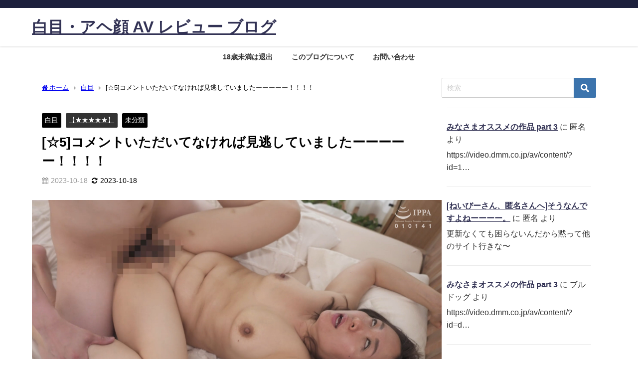

--- FILE ---
content_type: text/html; charset=UTF-8
request_url: https://javshirome.com/%E2%98%865%E3%82%B3%E3%83%A1%E3%83%B3%E3%83%88%E3%81%84%E3%81%9F%E3%81%A0%E3%81%84%E3%81%A6%E3%81%AA%E3%81%91%E3%82%8C%E3%81%B0%E8%A6%8B%E9%80%83%E3%81%97%E3%81%A6%E3%81%84%E3%81%BE%E3%81%97/
body_size: 28647
content:
<!DOCTYPE html>
<html lang="ja">
<head>
<meta charset="utf-8">
<meta http-equiv="X-UA-Compatible" content="IE=edge">
<meta name="viewport" content="width=device-width, initial-scale=1" />
<title>[☆5]コメントいただいてなければ見逃していましたーーーーー！！！！</title>
<meta name="description" content="旦那を思って初撮りイキたがりな美尻ボディAVデビュー 佐久間楓42歳 佐久間楓 1,980円~  ありがとうございます。 ありがとうございます。 ありがとうございます。  内容は本当にいただいたコメン">
<meta name="thumbnail" content="https://javshirome.com/wp-content/uploads/2023/10/スクリーンショット-2023-10-17-23.34.10-150x150.jpg" /><!-- Diver OGP -->
<meta property="og:locale" content="ja_JP" />
<meta property="og:title" content="[☆5]コメントいただいてなければ見逃していましたーーーーー！！！！" />
<meta property="og:description" content="旦那を思って初撮りイキたがりな美尻ボディAVデビュー 佐久間楓42歳 佐久間楓 1,980円~  ありがとうございます。 ありがとうございます。 ありがとうございます。  内容は本当にいただいたコメン" />
<meta property="og:type" content="article" />
<meta property="og:url" content="https://javshirome.com/%e2%98%865%e3%82%b3%e3%83%a1%e3%83%b3%e3%83%88%e3%81%84%e3%81%9f%e3%81%a0%e3%81%84%e3%81%a6%e3%81%aa%e3%81%91%e3%82%8c%e3%81%b0%e8%a6%8b%e9%80%83%e3%81%97%e3%81%a6%e3%81%84%e3%81%be%e3%81%97/" />
<meta property="og:image" content="https://javshirome.com/wp-content/uploads/2023/10/スクリーンショット-2023-10-17-23.34.10-scaled.jpg" />
<meta property="og:site_name" content="白目・アヘ顔 AV レビュー ブログ" />
<meta name="twitter:card" content="summary_large_image" />
<meta name="twitter:title" content="[☆5]コメントいただいてなければ見逃していましたーーーーー！！！！" />
<meta name="twitter:url" content="https://javshirome.com/%e2%98%865%e3%82%b3%e3%83%a1%e3%83%b3%e3%83%88%e3%81%84%e3%81%9f%e3%81%a0%e3%81%84%e3%81%a6%e3%81%aa%e3%81%91%e3%82%8c%e3%81%b0%e8%a6%8b%e9%80%83%e3%81%97%e3%81%a6%e3%81%84%e3%81%be%e3%81%97/" />
<meta name="twitter:description" content="旦那を思って初撮りイキたがりな美尻ボディAVデビュー 佐久間楓42歳 佐久間楓 1,980円~  ありがとうございます。 ありがとうございます。 ありがとうございます。  内容は本当にいただいたコメン" />
<meta name="twitter:image" content="https://javshirome.com/wp-content/uploads/2023/10/スクリーンショット-2023-10-17-23.34.10-scaled.jpg" />
<!-- / Diver OGP -->
<link rel="canonical" href="https://javshirome.com/%e2%98%865%e3%82%b3%e3%83%a1%e3%83%b3%e3%83%88%e3%81%84%e3%81%9f%e3%81%a0%e3%81%84%e3%81%a6%e3%81%aa%e3%81%91%e3%82%8c%e3%81%b0%e8%a6%8b%e9%80%83%e3%81%97%e3%81%a6%e3%81%84%e3%81%be%e3%81%97/">
<link rel="shortcut icon" href="">
<!--[if IE]>
		<link rel="shortcut icon" href="">
<![endif]-->
<link rel="apple-touch-icon" href="" />
<meta name='robots' content='max-image-preview' />
<link rel='dns-prefetch' href='//cdnjs.cloudflare.com' />
<link rel="alternate" type="application/rss+xml" title="白目・アヘ顔 AV レビュー ブログ &raquo; フィード" href="https://javshirome.com/feed/" />
<link rel="alternate" type="application/rss+xml" title="白目・アヘ顔 AV レビュー ブログ &raquo; コメントフィード" href="https://javshirome.com/comments/feed/" />
<link rel="alternate" type="application/rss+xml" title="白目・アヘ顔 AV レビュー ブログ &raquo; [☆5]コメントいただいてなければ見逃していましたーーーーー！！！！ のコメントのフィード" href="https://javshirome.com/%e2%98%865%e3%82%b3%e3%83%a1%e3%83%b3%e3%83%88%e3%81%84%e3%81%9f%e3%81%a0%e3%81%84%e3%81%a6%e3%81%aa%e3%81%91%e3%82%8c%e3%81%b0%e8%a6%8b%e9%80%83%e3%81%97%e3%81%a6%e3%81%84%e3%81%be%e3%81%97/feed/" />
<link rel="alternate" title="oEmbed (JSON)" type="application/json+oembed" href="https://javshirome.com/wp-json/oembed/1.0/embed?url=https%3A%2F%2Fjavshirome.com%2F%25e2%2598%25865%25e3%2582%25b3%25e3%2583%25a1%25e3%2583%25b3%25e3%2583%2588%25e3%2581%2584%25e3%2581%259f%25e3%2581%25a0%25e3%2581%2584%25e3%2581%25a6%25e3%2581%25aa%25e3%2581%2591%25e3%2582%258c%25e3%2581%25b0%25e8%25a6%258b%25e9%2580%2583%25e3%2581%2597%25e3%2581%25a6%25e3%2581%2584%25e3%2581%25be%25e3%2581%2597%2F" />
<link rel="alternate" title="oEmbed (XML)" type="text/xml+oembed" href="https://javshirome.com/wp-json/oembed/1.0/embed?url=https%3A%2F%2Fjavshirome.com%2F%25e2%2598%25865%25e3%2582%25b3%25e3%2583%25a1%25e3%2583%25b3%25e3%2583%2588%25e3%2581%2584%25e3%2581%259f%25e3%2581%25a0%25e3%2581%2584%25e3%2581%25a6%25e3%2581%25aa%25e3%2581%2591%25e3%2582%258c%25e3%2581%25b0%25e8%25a6%258b%25e9%2580%2583%25e3%2581%2597%25e3%2581%25a6%25e3%2581%2584%25e3%2581%25be%25e3%2581%2597%2F&#038;format=xml" />
<style id='wp-img-auto-sizes-contain-inline-css' type='text/css'>
img:is([sizes=auto i],[sizes^="auto," i]){contain-intrinsic-size:3000px 1500px}
/*# sourceURL=wp-img-auto-sizes-contain-inline-css */
</style>
<style id='wp-block-library-inline-css' type='text/css'>
:root{--wp-block-synced-color:#7a00df;--wp-block-synced-color--rgb:122,0,223;--wp-bound-block-color:var(--wp-block-synced-color);--wp-editor-canvas-background:#ddd;--wp-admin-theme-color:#007cba;--wp-admin-theme-color--rgb:0,124,186;--wp-admin-theme-color-darker-10:#006ba1;--wp-admin-theme-color-darker-10--rgb:0,107,160.5;--wp-admin-theme-color-darker-20:#005a87;--wp-admin-theme-color-darker-20--rgb:0,90,135;--wp-admin-border-width-focus:2px}@media (min-resolution:192dpi){:root{--wp-admin-border-width-focus:1.5px}}.wp-element-button{cursor:pointer}:root .has-very-light-gray-background-color{background-color:#eee}:root .has-very-dark-gray-background-color{background-color:#313131}:root .has-very-light-gray-color{color:#eee}:root .has-very-dark-gray-color{color:#313131}:root .has-vivid-green-cyan-to-vivid-cyan-blue-gradient-background{background:linear-gradient(135deg,#00d084,#0693e3)}:root .has-purple-crush-gradient-background{background:linear-gradient(135deg,#34e2e4,#4721fb 50%,#ab1dfe)}:root .has-hazy-dawn-gradient-background{background:linear-gradient(135deg,#faaca8,#dad0ec)}:root .has-subdued-olive-gradient-background{background:linear-gradient(135deg,#fafae1,#67a671)}:root .has-atomic-cream-gradient-background{background:linear-gradient(135deg,#fdd79a,#004a59)}:root .has-nightshade-gradient-background{background:linear-gradient(135deg,#330968,#31cdcf)}:root .has-midnight-gradient-background{background:linear-gradient(135deg,#020381,#2874fc)}:root{--wp--preset--font-size--normal:16px;--wp--preset--font-size--huge:42px}.has-regular-font-size{font-size:1em}.has-larger-font-size{font-size:2.625em}.has-normal-font-size{font-size:var(--wp--preset--font-size--normal)}.has-huge-font-size{font-size:var(--wp--preset--font-size--huge)}.has-text-align-center{text-align:center}.has-text-align-left{text-align:left}.has-text-align-right{text-align:right}.has-fit-text{white-space:nowrap!important}#end-resizable-editor-section{display:none}.aligncenter{clear:both}.items-justified-left{justify-content:flex-start}.items-justified-center{justify-content:center}.items-justified-right{justify-content:flex-end}.items-justified-space-between{justify-content:space-between}.screen-reader-text{border:0;clip-path:inset(50%);height:1px;margin:-1px;overflow:hidden;padding:0;position:absolute;width:1px;word-wrap:normal!important}.screen-reader-text:focus{background-color:#ddd;clip-path:none;color:#444;display:block;font-size:1em;height:auto;left:5px;line-height:normal;padding:15px 23px 14px;text-decoration:none;top:5px;width:auto;z-index:100000}html :where(.has-border-color){border-style:solid}html :where([style*=border-top-color]){border-top-style:solid}html :where([style*=border-right-color]){border-right-style:solid}html :where([style*=border-bottom-color]){border-bottom-style:solid}html :where([style*=border-left-color]){border-left-style:solid}html :where([style*=border-width]){border-style:solid}html :where([style*=border-top-width]){border-top-style:solid}html :where([style*=border-right-width]){border-right-style:solid}html :where([style*=border-bottom-width]){border-bottom-style:solid}html :where([style*=border-left-width]){border-left-style:solid}html :where(img[class*=wp-image-]){height:auto;max-width:100%}:where(figure){margin:0 0 1em}html :where(.is-position-sticky){--wp-admin--admin-bar--position-offset:var(--wp-admin--admin-bar--height,0px)}@media screen and (max-width:600px){html :where(.is-position-sticky){--wp-admin--admin-bar--position-offset:0px}}

/*# sourceURL=wp-block-library-inline-css */
</style><style id='wp-block-archives-inline-css' type='text/css'>
.wp-block-archives{box-sizing:border-box}.wp-block-archives-dropdown label{display:block}
/*# sourceURL=https://javshirome.com/wp-includes/blocks/archives/style.min.css */
</style>
<style id='wp-block-latest-comments-inline-css' type='text/css'>
ol.wp-block-latest-comments{box-sizing:border-box;margin-left:0}:where(.wp-block-latest-comments:not([style*=line-height] .wp-block-latest-comments__comment)){line-height:1.1}:where(.wp-block-latest-comments:not([style*=line-height] .wp-block-latest-comments__comment-excerpt p)){line-height:1.8}.has-dates :where(.wp-block-latest-comments:not([style*=line-height])),.has-excerpts :where(.wp-block-latest-comments:not([style*=line-height])){line-height:1.5}.wp-block-latest-comments .wp-block-latest-comments{padding-left:0}.wp-block-latest-comments__comment{list-style:none;margin-bottom:1em}.has-avatars .wp-block-latest-comments__comment{list-style:none;min-height:2.25em}.has-avatars .wp-block-latest-comments__comment .wp-block-latest-comments__comment-excerpt,.has-avatars .wp-block-latest-comments__comment .wp-block-latest-comments__comment-meta{margin-left:3.25em}.wp-block-latest-comments__comment-excerpt p{font-size:.875em;margin:.36em 0 1.4em}.wp-block-latest-comments__comment-date{display:block;font-size:.75em}.wp-block-latest-comments .avatar,.wp-block-latest-comments__comment-avatar{border-radius:1.5em;display:block;float:left;height:2.5em;margin-right:.75em;width:2.5em}.wp-block-latest-comments[class*=-font-size] a,.wp-block-latest-comments[style*=font-size] a{font-size:inherit}
/*# sourceURL=https://javshirome.com/wp-includes/blocks/latest-comments/style.min.css */
</style>
<style id='global-styles-inline-css' type='text/css'>
:root{--wp--preset--aspect-ratio--square: 1;--wp--preset--aspect-ratio--4-3: 4/3;--wp--preset--aspect-ratio--3-4: 3/4;--wp--preset--aspect-ratio--3-2: 3/2;--wp--preset--aspect-ratio--2-3: 2/3;--wp--preset--aspect-ratio--16-9: 16/9;--wp--preset--aspect-ratio--9-16: 9/16;--wp--preset--color--black: #000000;--wp--preset--color--cyan-bluish-gray: #abb8c3;--wp--preset--color--white: #ffffff;--wp--preset--color--pale-pink: #f78da7;--wp--preset--color--vivid-red: #cf2e2e;--wp--preset--color--luminous-vivid-orange: #ff6900;--wp--preset--color--luminous-vivid-amber: #fcb900;--wp--preset--color--light-green-cyan: #7bdcb5;--wp--preset--color--vivid-green-cyan: #00d084;--wp--preset--color--pale-cyan-blue: #8ed1fc;--wp--preset--color--vivid-cyan-blue: #0693e3;--wp--preset--color--vivid-purple: #9b51e0;--wp--preset--color--light-blue: #70b8f1;--wp--preset--color--light-red: #ff8178;--wp--preset--color--light-green: #2ac113;--wp--preset--color--light-yellow: #ffe822;--wp--preset--color--light-orange: #ffa30d;--wp--preset--color--blue: #00f;--wp--preset--color--red: #f00;--wp--preset--color--purple: #674970;--wp--preset--color--gray: #ccc;--wp--preset--gradient--vivid-cyan-blue-to-vivid-purple: linear-gradient(135deg,rgb(6,147,227) 0%,rgb(155,81,224) 100%);--wp--preset--gradient--light-green-cyan-to-vivid-green-cyan: linear-gradient(135deg,rgb(122,220,180) 0%,rgb(0,208,130) 100%);--wp--preset--gradient--luminous-vivid-amber-to-luminous-vivid-orange: linear-gradient(135deg,rgb(252,185,0) 0%,rgb(255,105,0) 100%);--wp--preset--gradient--luminous-vivid-orange-to-vivid-red: linear-gradient(135deg,rgb(255,105,0) 0%,rgb(207,46,46) 100%);--wp--preset--gradient--very-light-gray-to-cyan-bluish-gray: linear-gradient(135deg,rgb(238,238,238) 0%,rgb(169,184,195) 100%);--wp--preset--gradient--cool-to-warm-spectrum: linear-gradient(135deg,rgb(74,234,220) 0%,rgb(151,120,209) 20%,rgb(207,42,186) 40%,rgb(238,44,130) 60%,rgb(251,105,98) 80%,rgb(254,248,76) 100%);--wp--preset--gradient--blush-light-purple: linear-gradient(135deg,rgb(255,206,236) 0%,rgb(152,150,240) 100%);--wp--preset--gradient--blush-bordeaux: linear-gradient(135deg,rgb(254,205,165) 0%,rgb(254,45,45) 50%,rgb(107,0,62) 100%);--wp--preset--gradient--luminous-dusk: linear-gradient(135deg,rgb(255,203,112) 0%,rgb(199,81,192) 50%,rgb(65,88,208) 100%);--wp--preset--gradient--pale-ocean: linear-gradient(135deg,rgb(255,245,203) 0%,rgb(182,227,212) 50%,rgb(51,167,181) 100%);--wp--preset--gradient--electric-grass: linear-gradient(135deg,rgb(202,248,128) 0%,rgb(113,206,126) 100%);--wp--preset--gradient--midnight: linear-gradient(135deg,rgb(2,3,129) 0%,rgb(40,116,252) 100%);--wp--preset--font-size--small: .8em;--wp--preset--font-size--medium: 1em;--wp--preset--font-size--large: 1.2em;--wp--preset--font-size--x-large: 42px;--wp--preset--font-size--xlarge: 1.5em;--wp--preset--font-size--xxlarge: 2em;--wp--preset--spacing--20: 0.44rem;--wp--preset--spacing--30: 0.67rem;--wp--preset--spacing--40: 1rem;--wp--preset--spacing--50: 1.5rem;--wp--preset--spacing--60: 2.25rem;--wp--preset--spacing--70: 3.38rem;--wp--preset--spacing--80: 5.06rem;--wp--preset--shadow--natural: 6px 6px 9px rgba(0, 0, 0, 0.2);--wp--preset--shadow--deep: 12px 12px 50px rgba(0, 0, 0, 0.4);--wp--preset--shadow--sharp: 6px 6px 0px rgba(0, 0, 0, 0.2);--wp--preset--shadow--outlined: 6px 6px 0px -3px rgb(255, 255, 255), 6px 6px rgb(0, 0, 0);--wp--preset--shadow--crisp: 6px 6px 0px rgb(0, 0, 0);--wp--custom--spacing--small: max(1.25rem, 5vw);--wp--custom--spacing--medium: clamp(2rem, 8vw, calc(4 * var(--wp--style--block-gap)));--wp--custom--spacing--large: clamp(4rem, 10vw, 8rem);--wp--custom--spacing--outer: var(--wp--custom--spacing--small, 1.25rem);--wp--custom--typography--font-size--huge: clamp(2.25rem, 4vw, 2.75rem);--wp--custom--typography--font-size--gigantic: clamp(2.75rem, 6vw, 3.25rem);--wp--custom--typography--font-size--colossal: clamp(3.25rem, 8vw, 6.25rem);--wp--custom--typography--line-height--tiny: 1.15;--wp--custom--typography--line-height--small: 1.2;--wp--custom--typography--line-height--medium: 1.4;--wp--custom--typography--line-height--normal: 1.6;}:root { --wp--style--global--content-size: 769px;--wp--style--global--wide-size: 1240px; }:where(body) { margin: 0; }.wp-site-blocks > .alignleft { float: left; margin-right: 2em; }.wp-site-blocks > .alignright { float: right; margin-left: 2em; }.wp-site-blocks > .aligncenter { justify-content: center; margin-left: auto; margin-right: auto; }:where(.wp-site-blocks) > * { margin-block-start: 1.5em; margin-block-end: 0; }:where(.wp-site-blocks) > :first-child { margin-block-start: 0; }:where(.wp-site-blocks) > :last-child { margin-block-end: 0; }:root { --wp--style--block-gap: 1.5em; }:root :where(.is-layout-flow) > :first-child{margin-block-start: 0;}:root :where(.is-layout-flow) > :last-child{margin-block-end: 0;}:root :where(.is-layout-flow) > *{margin-block-start: 1.5em;margin-block-end: 0;}:root :where(.is-layout-constrained) > :first-child{margin-block-start: 0;}:root :where(.is-layout-constrained) > :last-child{margin-block-end: 0;}:root :where(.is-layout-constrained) > *{margin-block-start: 1.5em;margin-block-end: 0;}:root :where(.is-layout-flex){gap: 1.5em;}:root :where(.is-layout-grid){gap: 1.5em;}.is-layout-flow > .alignleft{float: left;margin-inline-start: 0;margin-inline-end: 2em;}.is-layout-flow > .alignright{float: right;margin-inline-start: 2em;margin-inline-end: 0;}.is-layout-flow > .aligncenter{margin-left: auto !important;margin-right: auto !important;}.is-layout-constrained > .alignleft{float: left;margin-inline-start: 0;margin-inline-end: 2em;}.is-layout-constrained > .alignright{float: right;margin-inline-start: 2em;margin-inline-end: 0;}.is-layout-constrained > .aligncenter{margin-left: auto !important;margin-right: auto !important;}.is-layout-constrained > :where(:not(.alignleft):not(.alignright):not(.alignfull)){max-width: var(--wp--style--global--content-size);margin-left: auto !important;margin-right: auto !important;}.is-layout-constrained > .alignwide{max-width: var(--wp--style--global--wide-size);}body .is-layout-flex{display: flex;}.is-layout-flex{flex-wrap: wrap;align-items: center;}.is-layout-flex > :is(*, div){margin: 0;}body .is-layout-grid{display: grid;}.is-layout-grid > :is(*, div){margin: 0;}body{padding-top: 0px;padding-right: 0px;padding-bottom: 0px;padding-left: 0px;}:root :where(.wp-element-button, .wp-block-button__link){background-color: #32373c;border-width: 0;color: #fff;font-family: inherit;font-size: inherit;font-style: inherit;font-weight: inherit;letter-spacing: inherit;line-height: inherit;padding-top: calc(0.667em + 2px);padding-right: calc(1.333em + 2px);padding-bottom: calc(0.667em + 2px);padding-left: calc(1.333em + 2px);text-decoration: none;text-transform: inherit;}.has-black-color{color: var(--wp--preset--color--black) !important;}.has-cyan-bluish-gray-color{color: var(--wp--preset--color--cyan-bluish-gray) !important;}.has-white-color{color: var(--wp--preset--color--white) !important;}.has-pale-pink-color{color: var(--wp--preset--color--pale-pink) !important;}.has-vivid-red-color{color: var(--wp--preset--color--vivid-red) !important;}.has-luminous-vivid-orange-color{color: var(--wp--preset--color--luminous-vivid-orange) !important;}.has-luminous-vivid-amber-color{color: var(--wp--preset--color--luminous-vivid-amber) !important;}.has-light-green-cyan-color{color: var(--wp--preset--color--light-green-cyan) !important;}.has-vivid-green-cyan-color{color: var(--wp--preset--color--vivid-green-cyan) !important;}.has-pale-cyan-blue-color{color: var(--wp--preset--color--pale-cyan-blue) !important;}.has-vivid-cyan-blue-color{color: var(--wp--preset--color--vivid-cyan-blue) !important;}.has-vivid-purple-color{color: var(--wp--preset--color--vivid-purple) !important;}.has-light-blue-color{color: var(--wp--preset--color--light-blue) !important;}.has-light-red-color{color: var(--wp--preset--color--light-red) !important;}.has-light-green-color{color: var(--wp--preset--color--light-green) !important;}.has-light-yellow-color{color: var(--wp--preset--color--light-yellow) !important;}.has-light-orange-color{color: var(--wp--preset--color--light-orange) !important;}.has-blue-color{color: var(--wp--preset--color--blue) !important;}.has-red-color{color: var(--wp--preset--color--red) !important;}.has-purple-color{color: var(--wp--preset--color--purple) !important;}.has-gray-color{color: var(--wp--preset--color--gray) !important;}.has-black-background-color{background-color: var(--wp--preset--color--black) !important;}.has-cyan-bluish-gray-background-color{background-color: var(--wp--preset--color--cyan-bluish-gray) !important;}.has-white-background-color{background-color: var(--wp--preset--color--white) !important;}.has-pale-pink-background-color{background-color: var(--wp--preset--color--pale-pink) !important;}.has-vivid-red-background-color{background-color: var(--wp--preset--color--vivid-red) !important;}.has-luminous-vivid-orange-background-color{background-color: var(--wp--preset--color--luminous-vivid-orange) !important;}.has-luminous-vivid-amber-background-color{background-color: var(--wp--preset--color--luminous-vivid-amber) !important;}.has-light-green-cyan-background-color{background-color: var(--wp--preset--color--light-green-cyan) !important;}.has-vivid-green-cyan-background-color{background-color: var(--wp--preset--color--vivid-green-cyan) !important;}.has-pale-cyan-blue-background-color{background-color: var(--wp--preset--color--pale-cyan-blue) !important;}.has-vivid-cyan-blue-background-color{background-color: var(--wp--preset--color--vivid-cyan-blue) !important;}.has-vivid-purple-background-color{background-color: var(--wp--preset--color--vivid-purple) !important;}.has-light-blue-background-color{background-color: var(--wp--preset--color--light-blue) !important;}.has-light-red-background-color{background-color: var(--wp--preset--color--light-red) !important;}.has-light-green-background-color{background-color: var(--wp--preset--color--light-green) !important;}.has-light-yellow-background-color{background-color: var(--wp--preset--color--light-yellow) !important;}.has-light-orange-background-color{background-color: var(--wp--preset--color--light-orange) !important;}.has-blue-background-color{background-color: var(--wp--preset--color--blue) !important;}.has-red-background-color{background-color: var(--wp--preset--color--red) !important;}.has-purple-background-color{background-color: var(--wp--preset--color--purple) !important;}.has-gray-background-color{background-color: var(--wp--preset--color--gray) !important;}.has-black-border-color{border-color: var(--wp--preset--color--black) !important;}.has-cyan-bluish-gray-border-color{border-color: var(--wp--preset--color--cyan-bluish-gray) !important;}.has-white-border-color{border-color: var(--wp--preset--color--white) !important;}.has-pale-pink-border-color{border-color: var(--wp--preset--color--pale-pink) !important;}.has-vivid-red-border-color{border-color: var(--wp--preset--color--vivid-red) !important;}.has-luminous-vivid-orange-border-color{border-color: var(--wp--preset--color--luminous-vivid-orange) !important;}.has-luminous-vivid-amber-border-color{border-color: var(--wp--preset--color--luminous-vivid-amber) !important;}.has-light-green-cyan-border-color{border-color: var(--wp--preset--color--light-green-cyan) !important;}.has-vivid-green-cyan-border-color{border-color: var(--wp--preset--color--vivid-green-cyan) !important;}.has-pale-cyan-blue-border-color{border-color: var(--wp--preset--color--pale-cyan-blue) !important;}.has-vivid-cyan-blue-border-color{border-color: var(--wp--preset--color--vivid-cyan-blue) !important;}.has-vivid-purple-border-color{border-color: var(--wp--preset--color--vivid-purple) !important;}.has-light-blue-border-color{border-color: var(--wp--preset--color--light-blue) !important;}.has-light-red-border-color{border-color: var(--wp--preset--color--light-red) !important;}.has-light-green-border-color{border-color: var(--wp--preset--color--light-green) !important;}.has-light-yellow-border-color{border-color: var(--wp--preset--color--light-yellow) !important;}.has-light-orange-border-color{border-color: var(--wp--preset--color--light-orange) !important;}.has-blue-border-color{border-color: var(--wp--preset--color--blue) !important;}.has-red-border-color{border-color: var(--wp--preset--color--red) !important;}.has-purple-border-color{border-color: var(--wp--preset--color--purple) !important;}.has-gray-border-color{border-color: var(--wp--preset--color--gray) !important;}.has-vivid-cyan-blue-to-vivid-purple-gradient-background{background: var(--wp--preset--gradient--vivid-cyan-blue-to-vivid-purple) !important;}.has-light-green-cyan-to-vivid-green-cyan-gradient-background{background: var(--wp--preset--gradient--light-green-cyan-to-vivid-green-cyan) !important;}.has-luminous-vivid-amber-to-luminous-vivid-orange-gradient-background{background: var(--wp--preset--gradient--luminous-vivid-amber-to-luminous-vivid-orange) !important;}.has-luminous-vivid-orange-to-vivid-red-gradient-background{background: var(--wp--preset--gradient--luminous-vivid-orange-to-vivid-red) !important;}.has-very-light-gray-to-cyan-bluish-gray-gradient-background{background: var(--wp--preset--gradient--very-light-gray-to-cyan-bluish-gray) !important;}.has-cool-to-warm-spectrum-gradient-background{background: var(--wp--preset--gradient--cool-to-warm-spectrum) !important;}.has-blush-light-purple-gradient-background{background: var(--wp--preset--gradient--blush-light-purple) !important;}.has-blush-bordeaux-gradient-background{background: var(--wp--preset--gradient--blush-bordeaux) !important;}.has-luminous-dusk-gradient-background{background: var(--wp--preset--gradient--luminous-dusk) !important;}.has-pale-ocean-gradient-background{background: var(--wp--preset--gradient--pale-ocean) !important;}.has-electric-grass-gradient-background{background: var(--wp--preset--gradient--electric-grass) !important;}.has-midnight-gradient-background{background: var(--wp--preset--gradient--midnight) !important;}.has-small-font-size{font-size: var(--wp--preset--font-size--small) !important;}.has-medium-font-size{font-size: var(--wp--preset--font-size--medium) !important;}.has-large-font-size{font-size: var(--wp--preset--font-size--large) !important;}.has-x-large-font-size{font-size: var(--wp--preset--font-size--x-large) !important;}.has-xlarge-font-size{font-size: var(--wp--preset--font-size--xlarge) !important;}.has-xxlarge-font-size{font-size: var(--wp--preset--font-size--xxlarge) !important;}
/*# sourceURL=global-styles-inline-css */
</style>

<link rel='stylesheet'  href='https://javshirome.com/wp-content/plugins/contact-form-7/includes/css/styles.css?ver=6.1.4&#038;theme=6.0.70'  media='all'>
<link rel='stylesheet'  href='https://javshirome.com/wp-content/themes/diver/css/style.min.css?ver=6.9&#038;theme=6.0.70'  media='all'>
<link rel='stylesheet'  href='https://javshirome.com/wp-content/themes/diver/style.css?theme=6.0.70'  media='all'>
<script type="text/javascript"src="https://javshirome.com/wp-includes/js/jquery/jquery.min.js?ver=3.7.1&amp;theme=6.0.70" id="jquery-core-js"></script>
<script type="text/javascript"src="https://javshirome.com/wp-includes/js/jquery/jquery-migrate.min.js?ver=3.4.1&amp;theme=6.0.70" id="jquery-migrate-js"></script>
<link rel="https://api.w.org/" href="https://javshirome.com/wp-json/" /><link rel="alternate" title="JSON" type="application/json" href="https://javshirome.com/wp-json/wp/v2/posts/10584" /><link rel="EditURI" type="application/rsd+xml" title="RSD" href="https://javshirome.com/xmlrpc.php?rsd" />
<meta name="generator" content="WordPress 6.9" />
<link rel='shortlink' href='https://javshirome.com/?p=10584' />
      <script>
      (function(i,s,o,g,r,a,m){i['GoogleAnalyticsObject']=r;i[r]=i[r]||function(){(i[r].q=i[r].q||[]).push(arguments)},i[r].l=1*new Date();a=s.createElement(o),m=s.getElementsByTagName(o)[0];a.async=1;a.src=g;m.parentNode.insertBefore(a,m)})(window,document,'script','//www.google-analytics.com/analytics.js','ga');ga('create',"UA-113523933-1",'auto');ga('send','pageview');</script>
      <script type="application/ld+json" class="json-ld">[
    {
        "@context": "https://schema.org",
        "@type": "BlogPosting",
        "mainEntityOfPage": {
            "@type": "WebPage",
            "@id": "https://javshirome.com/%e2%98%865%e3%82%b3%e3%83%a1%e3%83%b3%e3%83%88%e3%81%84%e3%81%9f%e3%81%a0%e3%81%84%e3%81%a6%e3%81%aa%e3%81%91%e3%82%8c%e3%81%b0%e8%a6%8b%e9%80%83%e3%81%97%e3%81%a6%e3%81%84%e3%81%be%e3%81%97/"
        },
        "headline": "[☆5]コメントいただいてなければ見逃していましたーーーーー！！！！",
        "image": [
            "https://javshirome.com/wp-content/uploads/2023/10/スクリーンショット-2023-10-17-23.34.10-scaled.jpg",
            "https://javshirome.com/wp-content/uploads/2023/10/スクリーンショット-2023-10-17-23.34.10-300x168.jpg",
            "https://javshirome.com/wp-content/uploads/2023/10/スクリーンショット-2023-10-17-23.34.10-150x150.jpg"
        ],
        "description": "旦那を思って初撮りイキたがりな美尻ボディAVデビュー 佐久間楓42歳 佐久間楓 1,980円~  ありがとうございます。 ありがとうございます。 ありがとうございます。  内容は本当にいただいたコメン",
        "datePublished": "2023-10-18T21:01:00+09:00",
        "dateModified": "2023-10-18T21:01:25+09:00",
        "articleSection": [
            "白目",
            "【★★★★★】",
            "未分類"
        ],
        "author": {
            "@type": "Person",
            "name": "管理人",
            "url": "https://javshirome.com/author/r314126625/"
        },
        "publisher": {
            "@context": "http://schema.org",
            "@type": "Organization",
            "name": "白目・アヘ顔 AV レビュー ブログ",
            "description": "",
            "logo": null
        }
    }
]</script>
<style>body{background-image:url('');}</style><style>#onlynav ul ul,#nav_fixed #nav ul ul,.header-logo #nav ul ul {display:none;}#onlynav ul li:hover > ul,#nav_fixed #nav ul li:hover > ul,.header-logo #nav ul li:hover > ul{display:block;}</style><style>body{background-color:#ffffff;color:#000000;}:where(a){color:#000000;}:where(a):hover{color:#6495ED}:where(.content){color:#000;}:where(.content) a{color:#6f97bc;}:where(.content) a:hover{color:#6495ED;}.header-wrap,#header ul.sub-menu, #header ul.children,#scrollnav,.description_sp{background:#ffffff;color:#333333}.header-wrap a,#scrollnav a,div.logo_title{color:#333355;}.header-wrap a:hover,div.logo_title:hover{color:#6495ED}.drawer-nav-btn span{background-color:#333355;}.drawer-nav-btn:before,.drawer-nav-btn:after {border-color:#333355;}#scrollnav ul li a{background:rgba(255,255,255,.8);color:#505050}.header_small_menu{background:#1d203d;color:#fff}.header_small_menu a{color:#fff}.header_small_menu a:hover{color:#6495ED}#nav_fixed.fixed, #nav_fixed #nav ul ul{background:#ffffff;color:#333333}#nav_fixed.fixed a,#nav_fixed .logo_title{color:#333355}#nav_fixed.fixed a:hover{color:#6495ED}#nav_fixed .drawer-nav-btn:before,#nav_fixed .drawer-nav-btn:after{border-color:#333355;}#nav_fixed .drawer-nav-btn span{background-color:#333355;}#onlynav{background:#fff;color:#333333}#onlynav ul li a{color:#333333}#onlynav ul ul.sub-menu{background:#fff}#onlynav div > ul > li > a:before{border-color:#333333}#onlynav ul > li:hover > a:hover,#onlynav ul>li:hover>a,#onlynav ul>li:hover li:hover>a,#onlynav ul li:hover ul li ul li:hover > a{background:#5d8ac1;color:#fff}#onlynav ul li ul li ul:before{border-left-color:#fff}#onlynav ul li:last-child ul li ul:before{border-right-color:#fff}#bigfooter{background:#fff;color:#333333}#bigfooter a{color:#333355}#bigfooter a:hover{color:#6495ED}#footer{background:#fff;color:#999}#footer a{color:#333355}#footer a:hover{color:#6495ED}#sidebar .widget{background:#fff;color:#333;}#sidebar .widget a{color:#333355;}#sidebar .widget a:hover{color:#6495ED;}.post-box-contents,#main-wrap #pickup_posts_container img,.hentry, #single-main .post-sub,.navigation,.single_thumbnail,.in_loop,#breadcrumb,.pickup-cat-list,.maintop-widget, .mainbottom-widget,#share_plz,.sticky-post-box,.catpage_content_wrap,.cat-post-main{background:#fff;}.post-box{border-color:#eee;}.drawer_content_title,.searchbox_content_title{background:#ffffff;color:#333;}.drawer-nav,#header_search{background:#fff}.drawer-nav,.drawer-nav a,#header_search,#header_search a{color:#000}#footer_sticky_menu{background:rgba(255,255,255,.8)}.footermenu_col{background:rgba(255,255,255,.8);color:#333;}a.page-numbers{background:#afafaf;color:#fff;}.pagination .current{background:#607d8b;color:#fff;}</style><style>@media screen and (min-width:1201px){#main-wrap,.header-wrap .header-logo,.header_small_content,.bigfooter_wrap,.footer_content,.container_top_widget,.container_bottom_widget{width:90%;}}@media screen and (max-width:1200px){ #main-wrap,.header-wrap .header-logo, .header_small_content, .bigfooter_wrap,.footer_content, .container_top_widget, .container_bottom_widget{width:96%;}}@media screen and (max-width:768px){#main-wrap,.header-wrap .header-logo,.header_small_content,.bigfooter_wrap,.footer_content,.container_top_widget,.container_bottom_widget{width:100%;}}@media screen and (min-width:960px){#sidebar {width:310px;}}</style><style>@media screen and (min-width:1201px){#main-wrap{width:90%;}}@media screen and (max-width:1200px){ #main-wrap{width:96%;}}</style><style type="text/css" id="diver-custom-heading-css">.content h2:where(:not([class])),:where(.is-editor-blocks) :where(.content) h2:not(.sc_heading){color:#fff;background-color:#607d8b;text-align:left;border-radius:5px;}.content h3:where(:not([class])),:where(.is-editor-blocks) :where(.content) h3:not(.sc_heading){color:#000;background-color:#000;text-align:left;border-bottom:2px solid #000;background:transparent;padding-left:0px;padding-right:0px;}.content h4:where(:not([class])),:where(.is-editor-blocks) :where(.content) h4:not(.sc_heading){color:#000;background-color:#000;text-align:left;background:transparent;display:flex;align-items:center;padding:0px;}.content h4:where(:not([class])):before,:where(.is-editor-blocks) :where(.content) h4:not(.sc_heading):before{content:"";width:.6em;height:.6em;margin-right:.6em;background-color:#000;transform:rotate(45deg);}.content h5:where(:not([class])),:where(.is-editor-blocks) :where(.content) h5:not(.sc_heading){color:#666666;}</style><style type="text/css">.recentcomments a{display:inline !important;padding:0 !important;margin:0 !important;}</style>		<style type="text/css" id="wp-custom-css">
			.comment-form-email{ display:none; }		</style>
		
<script src="https://www.youtube.com/iframe_api"></script>

<link rel='stylesheet'  href='https://maxcdn.bootstrapcdn.com/font-awesome/4.7.0/css/font-awesome.min.css'  media='all'>
<link rel='stylesheet'  href='https://cdnjs.cloudflare.com/ajax/libs/lity/2.3.1/lity.min.css'  media='all'>
</head>
<body itemscope="itemscope" itemtype="http://schema.org/WebPage" class="wp-singular post-template-default single single-post postid-10584 single-format-standard wp-embed-responsive wp-theme-diver  l-sidebar-right">

<div id="container">
<!-- header -->
	<!-- lpページでは表示しない -->
	<div id="header" class="clearfix">
					<header class="header-wrap" role="banner" itemscope="itemscope" itemtype="http://schema.org/WPHeader">
			<div class="header_small_menu clearfix">
		<div class="header_small_content">
			<div id="description"></div>
			<nav class="header_small_menu_right" role="navigation" itemscope="itemscope" itemtype="http://scheme.org/SiteNavigationElement">
							</nav>
		</div>
	</div>

			<div class="header-logo clearfix">
				

				<!-- /Navigation -->

								<div id="logo">
										<a href="https://javshirome.com/">
													<div class="logo_title">白目・アヘ顔 AV レビュー ブログ</div>
											</a>
				</div>
							</div>
		</header>
		<nav id="scrollnav" role="navigation" itemscope="itemscope" itemtype="http://scheme.org/SiteNavigationElement">
					</nav>
		
		<div id="nav_fixed">
		<div class="header-logo clearfix">
			<!-- Navigation -->
			

			<!-- /Navigation -->
			<div class="logo clearfix">
				<a href="https://javshirome.com/">
											<div class="logo_title">白目・アヘ顔 AV レビュー ブログ</div>
									</a>
			</div>
					<nav id="nav" role="navigation" itemscope="itemscope" itemtype="http://scheme.org/SiteNavigationElement">
				<div class="menu-%e3%83%a1%e3%83%8b%e3%83%a5%e3%83%bc-container"><ul id="fixnavul" class="menu"><li id="menu-item-109" class="menu-item menu-item-type-custom menu-item-object-custom menu-item-109"><a href="https://www.google.co.jp">18歳未満は退出</a></li>
<li id="menu-item-140" class="menu-item menu-item-type-post_type menu-item-object-page menu-item-140"><a href="https://javshirome.com/about/">このブログについて</a></li>
<li id="menu-item-314" class="menu-item menu-item-type-post_type menu-item-object-page menu-item-314"><a href="https://javshirome.com/%e3%81%8a%e5%95%8f%e3%81%84%e5%90%88%e3%82%8f%e3%81%9b/">お問い合わせ</a></li>
</ul></div>			</nav>
				</div>
	</div>
							<nav id="onlynav" class="onlynav" role="navigation" itemscope="itemscope" itemtype="http://scheme.org/SiteNavigationElement">
				<div class="menu-%e3%83%a1%e3%83%8b%e3%83%a5%e3%83%bc-container"><ul id="onlynavul" class="menu"><li class="menu-item menu-item-type-custom menu-item-object-custom menu-item-109"><a href="https://www.google.co.jp">18歳未満は退出</a></li>
<li class="menu-item menu-item-type-post_type menu-item-object-page menu-item-140"><a href="https://javshirome.com/about/">このブログについて</a></li>
<li class="menu-item menu-item-type-post_type menu-item-object-page menu-item-314"><a href="https://javshirome.com/%e3%81%8a%e5%95%8f%e3%81%84%e5%90%88%e3%82%8f%e3%81%9b/">お問い合わせ</a></li>
</ul></div>			</nav>
					</div>
	<div class="d_sp">
		</div>
	
	<div id="main-wrap">
	<!-- main -->
		<div class="l-main-container">
		<main id="single-main"  style="margin-right:-330px;padding-right:330px;" role="main">
					
								<div id="breadcrumb"><ul itemscope itemtype="http://schema.org/BreadcrumbList"><li itemprop="itemListElement" itemscope itemtype="http://schema.org/ListItem"><a href="https://javshirome.com/" itemprop="item"><span itemprop="name"><i class="fa fa-home" aria-hidden="true"></i> ホーム</span></a><meta itemprop="position" content="1" /></li><li itemprop="itemListElement" itemscope itemtype="http://schema.org/ListItem"><a href="https://javshirome.com/category/%e7%99%bd%e7%9b%ae/" itemprop="item"><span itemprop="name">白目</span></a><meta itemprop="position" content="2" /></li><li itemprop="itemListElement" itemscope itemtype="http://schema.org/ListItem"><span itemprop="name">[☆5]コメントいただいてなければ見逃していましたーーーーー！！！！</span><meta itemprop="position" content="3" /></li></ul></div> 
					<div id="content_area" class="fadeIn animated">
												<article id="post-10584" class="post-10584 post type-post status-publish format-standard has-post-thumbnail hentry category-3 category-6 category-1">
							<header>
								<div class="post-meta clearfix">
									<div class="cat-tag">
																					<div class="single-post-category" style="background:#000000"><a href="https://javshirome.com/category/%e7%99%bd%e7%9b%ae/" rel="category tag">白目</a></div>
																					<div class="single-post-category" style="background:"><a href="https://javshirome.com/category/%e3%80%90%e2%98%85%e2%98%85%e2%98%85%e2%98%85%e2%98%85%e3%80%91/" rel="category tag">【★★★★★】</a></div>
																					<div class="single-post-category" style="background:#000000"><a href="https://javshirome.com/category/%e6%9c%aa%e5%88%86%e9%a1%9e/" rel="category tag">未分類</a></div>
																													</div>

									<h1 class="single-post-title entry-title">[☆5]コメントいただいてなければ見逃していましたーーーーー！！！！</h1>
									<div class="post-meta-bottom">
																												<time class="single-post-date published updated" datetime="2023-10-18"><i class="fa fa-calendar" aria-hidden="true"></i>2023-10-18</time>
																												<time class="single-post-date modified" datetime="2023-10-18"><i class="fa fa-refresh" aria-hidden="true"></i>2023-10-18</time>
																		
									</div>
																	</div>
								<figure class="single_thumbnail lazyload" data-bg="https://javshirome.com/wp-content/uploads/2023/10/スクリーンショット-2023-10-17-23.34.10-scaled.jpg"><img src="https://javshirome.com/wp-content/uploads/2023/10/スクリーンショット-2023-10-17-23.34.10-scaled.jpg" width="2560" height="1436" alt="[☆5]コメントいただいてなければ見逃していましたーーーーー！！！！"></figure>    
    							</header>
							<section class="single-post-main">
																		

									<div class="content">
																		<div style="margin:0;padding:5px;font-size:12px;word-break: break-all;"><a href="https://al.dmm.co.jp/?lurl=https%3A%2F%2Fwww.dmm.co.jp%2Fdigital%2Fvideoa%2F-%2Fdetail%2F%3D%2Fcid%3Dh_086yoch00005%2F&af_id=r5161018-001&ch=search_link&ch_id=package_text" rel="nofollow noopener" style="display:block;text-align:center;" target="_blank"><img decoding="async" src="https://pics.dmm.co.jp/digital/video/h_086yoch00005/h_086yoch00005pl.jpg" style="margin:0;padding:0;border:0;max-width:100%"><span style="display:block;margin:5px 0 0 0;padding:0;text-align:left;">旦那を思って初撮りイキたがりな美尻ボディAVデビュー 佐久間楓42歳</span></a></p>
<p style="margin:5px 0 0 0;padding:0;color:#8c8c8c;font-size:10px;">佐久間楓</p>
<p style="margin:5px 0 0 0;padding:0;color:#c00;font-weight:bold;">1,980円~</p>
</div>
<p>&nbsp;<br />
ありがとうございます。<br />
ありがとうございます。<br />
ありがとうございます。<br />
&nbsp;<br />
内容は本当にいただいたコメントの通りです。<br />
&nbsp;<br />
＞熟女が大丈夫な人に「旦那を思って初撮りイキたがりな美尻ボディAVデビュー 佐久間楓42歳」をお勧めします！<br />
&nbsp;<br />
ほんとその通りの作品でした！<br />
&nbsp;<br />
ありがちななんちゃって熟女ではなく、しっかり熟女なところも個人的には高評価でした。<br />
&nbsp;<br />
管理人は全然大丈夫でしたので、最高でした…<br />
&nbsp;<br />
次作が楽しみでなりません。<br />
&nbsp;<br />
重ね重ね、ありがとうございました。<br />
<img fetchpriority="high" decoding="async" data-src="https://javshirome.com/wp-content/uploads/2023/10/スクリーンショット-2023-10-17-23.22.17-scaled.jpg" alt="" width="2560" height="1437" class="alignnone size-full wp-image-10583 lazyload" data-srcset="https://javshirome.com/wp-content/uploads/2023/10/スクリーンショット-2023-10-17-23.22.17-scaled.jpg 2560w, https://javshirome.com/wp-content/uploads/2023/10/スクリーンショット-2023-10-17-23.22.17-300x168.jpg 300w, https://javshirome.com/wp-content/uploads/2023/10/スクリーンショット-2023-10-17-23.22.17-1024x575.jpg 1024w, https://javshirome.com/wp-content/uploads/2023/10/スクリーンショット-2023-10-17-23.22.17-768x431.jpg 768w, https://javshirome.com/wp-content/uploads/2023/10/スクリーンショット-2023-10-17-23.22.17-1536x862.jpg 1536w, https://javshirome.com/wp-content/uploads/2023/10/スクリーンショット-2023-10-17-23.22.17-2048x1149.jpg 2048w" data-sizes="(max-width: 2560px) 100vw, 2560px" /></p>
<p><img decoding="async" data-src="https://javshirome.com/wp-content/uploads/2023/10/スクリーンショット-2023-10-17-23.22.28-scaled.jpg" alt="" width="2560" height="1436" class="alignnone size-full wp-image-10582 lazyload" data-srcset="https://javshirome.com/wp-content/uploads/2023/10/スクリーンショット-2023-10-17-23.22.28-scaled.jpg 2560w, https://javshirome.com/wp-content/uploads/2023/10/スクリーンショット-2023-10-17-23.22.28-300x168.jpg 300w, https://javshirome.com/wp-content/uploads/2023/10/スクリーンショット-2023-10-17-23.22.28-1024x574.jpg 1024w, https://javshirome.com/wp-content/uploads/2023/10/スクリーンショット-2023-10-17-23.22.28-768x431.jpg 768w, https://javshirome.com/wp-content/uploads/2023/10/スクリーンショット-2023-10-17-23.22.28-1536x862.jpg 1536w, https://javshirome.com/wp-content/uploads/2023/10/スクリーンショット-2023-10-17-23.22.28-2048x1149.jpg 2048w" data-sizes="(max-width: 2560px) 100vw, 2560px" /></p>
<p><img decoding="async" data-src="https://javshirome.com/wp-content/uploads/2023/10/スクリーンショット-2023-10-17-23.22.46-scaled.jpg" alt="" width="2560" height="1439" class="alignnone size-full wp-image-10581 lazyload" data-srcset="https://javshirome.com/wp-content/uploads/2023/10/スクリーンショット-2023-10-17-23.22.46-scaled.jpg 2560w, https://javshirome.com/wp-content/uploads/2023/10/スクリーンショット-2023-10-17-23.22.46-300x169.jpg 300w, https://javshirome.com/wp-content/uploads/2023/10/スクリーンショット-2023-10-17-23.22.46-1024x576.jpg 1024w, https://javshirome.com/wp-content/uploads/2023/10/スクリーンショット-2023-10-17-23.22.46-768x432.jpg 768w, https://javshirome.com/wp-content/uploads/2023/10/スクリーンショット-2023-10-17-23.22.46-1536x863.jpg 1536w, https://javshirome.com/wp-content/uploads/2023/10/スクリーンショット-2023-10-17-23.22.46-2048x1151.jpg 2048w" data-sizes="(max-width: 2560px) 100vw, 2560px" /></p>
<p><img loading="lazy" decoding="async" data-src="https://javshirome.com/wp-content/uploads/2023/10/スクリーンショット-2023-10-17-23.23.10-scaled.jpg" alt="" width="2560" height="1442" class="alignnone size-full wp-image-10580 lazyload" data-srcset="https://javshirome.com/wp-content/uploads/2023/10/スクリーンショット-2023-10-17-23.23.10-scaled.jpg 2560w, https://javshirome.com/wp-content/uploads/2023/10/スクリーンショット-2023-10-17-23.23.10-300x169.jpg 300w, https://javshirome.com/wp-content/uploads/2023/10/スクリーンショット-2023-10-17-23.23.10-1024x577.jpg 1024w, https://javshirome.com/wp-content/uploads/2023/10/スクリーンショット-2023-10-17-23.23.10-768x433.jpg 768w, https://javshirome.com/wp-content/uploads/2023/10/スクリーンショット-2023-10-17-23.23.10-1536x865.jpg 1536w, https://javshirome.com/wp-content/uploads/2023/10/スクリーンショット-2023-10-17-23.23.10-2048x1154.jpg 2048w" data-sizes="auto, (max-width: 2560px) 100vw, 2560px" /></p>
<p><img loading="lazy" decoding="async" data-src="https://javshirome.com/wp-content/uploads/2023/10/スクリーンショット-2023-10-17-23.23.25-scaled.jpg" alt="" width="2560" height="1438" class="alignnone size-full wp-image-10579 lazyload" data-srcset="https://javshirome.com/wp-content/uploads/2023/10/スクリーンショット-2023-10-17-23.23.25-scaled.jpg 2560w, https://javshirome.com/wp-content/uploads/2023/10/スクリーンショット-2023-10-17-23.23.25-300x169.jpg 300w, https://javshirome.com/wp-content/uploads/2023/10/スクリーンショット-2023-10-17-23.23.25-1024x575.jpg 1024w, https://javshirome.com/wp-content/uploads/2023/10/スクリーンショット-2023-10-17-23.23.25-768x431.jpg 768w, https://javshirome.com/wp-content/uploads/2023/10/スクリーンショット-2023-10-17-23.23.25-1536x863.jpg 1536w, https://javshirome.com/wp-content/uploads/2023/10/スクリーンショット-2023-10-17-23.23.25-2048x1150.jpg 2048w" data-sizes="auto, (max-width: 2560px) 100vw, 2560px" /></p>
<p><img loading="lazy" decoding="async" data-src="https://javshirome.com/wp-content/uploads/2023/10/スクリーンショット-2023-10-17-23.23.33-scaled.jpg" alt="" width="2560" height="1438" class="alignnone size-full wp-image-10578 lazyload" data-srcset="https://javshirome.com/wp-content/uploads/2023/10/スクリーンショット-2023-10-17-23.23.33-scaled.jpg 2560w, https://javshirome.com/wp-content/uploads/2023/10/スクリーンショット-2023-10-17-23.23.33-300x169.jpg 300w, https://javshirome.com/wp-content/uploads/2023/10/スクリーンショット-2023-10-17-23.23.33-1024x575.jpg 1024w, https://javshirome.com/wp-content/uploads/2023/10/スクリーンショット-2023-10-17-23.23.33-768x431.jpg 768w, https://javshirome.com/wp-content/uploads/2023/10/スクリーンショット-2023-10-17-23.23.33-1536x863.jpg 1536w, https://javshirome.com/wp-content/uploads/2023/10/スクリーンショット-2023-10-17-23.23.33-2048x1151.jpg 2048w" data-sizes="auto, (max-width: 2560px) 100vw, 2560px" /></p>
<p><img loading="lazy" decoding="async" data-src="https://javshirome.com/wp-content/uploads/2023/10/スクリーンショット-2023-10-17-23.24.06-scaled.jpg" alt="" width="2560" height="1438" class="alignnone size-full wp-image-10577 lazyload" data-srcset="https://javshirome.com/wp-content/uploads/2023/10/スクリーンショット-2023-10-17-23.24.06-scaled.jpg 2560w, https://javshirome.com/wp-content/uploads/2023/10/スクリーンショット-2023-10-17-23.24.06-300x168.jpg 300w, https://javshirome.com/wp-content/uploads/2023/10/スクリーンショット-2023-10-17-23.24.06-1024x575.jpg 1024w, https://javshirome.com/wp-content/uploads/2023/10/スクリーンショット-2023-10-17-23.24.06-768x431.jpg 768w, https://javshirome.com/wp-content/uploads/2023/10/スクリーンショット-2023-10-17-23.24.06-1536x863.jpg 1536w, https://javshirome.com/wp-content/uploads/2023/10/スクリーンショット-2023-10-17-23.24.06-2048x1150.jpg 2048w" data-sizes="auto, (max-width: 2560px) 100vw, 2560px" /></p>
<p><img loading="lazy" decoding="async" data-src="https://javshirome.com/wp-content/uploads/2023/10/スクリーンショット-2023-10-17-23.24.16-scaled.jpg" alt="" width="2560" height="1436" class="alignnone size-full wp-image-10576 lazyload" data-srcset="https://javshirome.com/wp-content/uploads/2023/10/スクリーンショット-2023-10-17-23.24.16-scaled.jpg 2560w, https://javshirome.com/wp-content/uploads/2023/10/スクリーンショット-2023-10-17-23.24.16-300x168.jpg 300w, https://javshirome.com/wp-content/uploads/2023/10/スクリーンショット-2023-10-17-23.24.16-1024x574.jpg 1024w, https://javshirome.com/wp-content/uploads/2023/10/スクリーンショット-2023-10-17-23.24.16-768x431.jpg 768w, https://javshirome.com/wp-content/uploads/2023/10/スクリーンショット-2023-10-17-23.24.16-1536x861.jpg 1536w, https://javshirome.com/wp-content/uploads/2023/10/スクリーンショット-2023-10-17-23.24.16-2048x1148.jpg 2048w" data-sizes="auto, (max-width: 2560px) 100vw, 2560px" /></p>
<p><img loading="lazy" decoding="async" data-src="https://javshirome.com/wp-content/uploads/2023/10/スクリーンショット-2023-10-17-23.24.51-scaled.jpg" alt="" width="2560" height="1440" class="alignnone size-full wp-image-10575 lazyload" data-srcset="https://javshirome.com/wp-content/uploads/2023/10/スクリーンショット-2023-10-17-23.24.51-scaled.jpg 2560w, https://javshirome.com/wp-content/uploads/2023/10/スクリーンショット-2023-10-17-23.24.51-300x169.jpg 300w, https://javshirome.com/wp-content/uploads/2023/10/スクリーンショット-2023-10-17-23.24.51-1024x576.jpg 1024w, https://javshirome.com/wp-content/uploads/2023/10/スクリーンショット-2023-10-17-23.24.51-768x432.jpg 768w, https://javshirome.com/wp-content/uploads/2023/10/スクリーンショット-2023-10-17-23.24.51-1536x864.jpg 1536w, https://javshirome.com/wp-content/uploads/2023/10/スクリーンショット-2023-10-17-23.24.51-2048x1152.jpg 2048w" data-sizes="auto, (max-width: 2560px) 100vw, 2560px" /></p>
<p><img loading="lazy" decoding="async" data-src="https://javshirome.com/wp-content/uploads/2023/10/スクリーンショット-2023-10-17-23.26.04-scaled.jpg" alt="" width="2560" height="1435" class="alignnone size-full wp-image-10574 lazyload" data-srcset="https://javshirome.com/wp-content/uploads/2023/10/スクリーンショット-2023-10-17-23.26.04-scaled.jpg 2560w, https://javshirome.com/wp-content/uploads/2023/10/スクリーンショット-2023-10-17-23.26.04-300x168.jpg 300w, https://javshirome.com/wp-content/uploads/2023/10/スクリーンショット-2023-10-17-23.26.04-1024x574.jpg 1024w, https://javshirome.com/wp-content/uploads/2023/10/スクリーンショット-2023-10-17-23.26.04-768x430.jpg 768w, https://javshirome.com/wp-content/uploads/2023/10/スクリーンショット-2023-10-17-23.26.04-1536x861.jpg 1536w, https://javshirome.com/wp-content/uploads/2023/10/スクリーンショット-2023-10-17-23.26.04-2048x1148.jpg 2048w" data-sizes="auto, (max-width: 2560px) 100vw, 2560px" /></p>
<p><img loading="lazy" decoding="async" data-src="https://javshirome.com/wp-content/uploads/2023/10/スクリーンショット-2023-10-17-23.26.23-scaled.jpg" alt="" width="2560" height="1437" class="alignnone size-full wp-image-10573 lazyload" data-srcset="https://javshirome.com/wp-content/uploads/2023/10/スクリーンショット-2023-10-17-23.26.23-scaled.jpg 2560w, https://javshirome.com/wp-content/uploads/2023/10/スクリーンショット-2023-10-17-23.26.23-300x168.jpg 300w, https://javshirome.com/wp-content/uploads/2023/10/スクリーンショット-2023-10-17-23.26.23-1024x575.jpg 1024w, https://javshirome.com/wp-content/uploads/2023/10/スクリーンショット-2023-10-17-23.26.23-768x431.jpg 768w, https://javshirome.com/wp-content/uploads/2023/10/スクリーンショット-2023-10-17-23.26.23-1536x862.jpg 1536w, https://javshirome.com/wp-content/uploads/2023/10/スクリーンショット-2023-10-17-23.26.23-2048x1149.jpg 2048w" data-sizes="auto, (max-width: 2560px) 100vw, 2560px" /><br />
５１：０６<br />
<img loading="lazy" decoding="async" data-src="https://javshirome.com/wp-content/uploads/2023/10/５１：０６-scaled.jpg" alt="" width="2560" height="1436" class="alignnone size-full wp-image-10572 lazyload" data-srcset="https://javshirome.com/wp-content/uploads/2023/10/５１：０６-scaled.jpg 2560w, https://javshirome.com/wp-content/uploads/2023/10/５１：０６-300x168.jpg 300w, https://javshirome.com/wp-content/uploads/2023/10/５１：０６-1024x575.jpg 1024w, https://javshirome.com/wp-content/uploads/2023/10/５１：０６-768x431.jpg 768w, https://javshirome.com/wp-content/uploads/2023/10/５１：０６-1536x862.jpg 1536w, https://javshirome.com/wp-content/uploads/2023/10/５１：０６-2048x1149.jpg 2048w" data-sizes="auto, (max-width: 2560px) 100vw, 2560px" /></p>
<p><img loading="lazy" decoding="async" data-src="https://javshirome.com/wp-content/uploads/2023/10/スクリーンショット-2023-10-17-23.26.55-scaled.jpg" alt="" width="2560" height="1434" class="alignnone size-full wp-image-10571 lazyload" data-srcset="https://javshirome.com/wp-content/uploads/2023/10/スクリーンショット-2023-10-17-23.26.55-scaled.jpg 2560w, https://javshirome.com/wp-content/uploads/2023/10/スクリーンショット-2023-10-17-23.26.55-300x168.jpg 300w, https://javshirome.com/wp-content/uploads/2023/10/スクリーンショット-2023-10-17-23.26.55-1024x573.jpg 1024w, https://javshirome.com/wp-content/uploads/2023/10/スクリーンショット-2023-10-17-23.26.55-768x430.jpg 768w, https://javshirome.com/wp-content/uploads/2023/10/スクリーンショット-2023-10-17-23.26.55-1536x860.jpg 1536w, https://javshirome.com/wp-content/uploads/2023/10/スクリーンショット-2023-10-17-23.26.55-2048x1147.jpg 2048w" data-sizes="auto, (max-width: 2560px) 100vw, 2560px" /></p>
<p><img loading="lazy" decoding="async" data-src="https://javshirome.com/wp-content/uploads/2023/10/スクリーンショット-2023-10-17-23.27.10-scaled.jpg" alt="" width="2560" height="1437" class="alignnone size-full wp-image-10570 lazyload" data-srcset="https://javshirome.com/wp-content/uploads/2023/10/スクリーンショット-2023-10-17-23.27.10-scaled.jpg 2560w, https://javshirome.com/wp-content/uploads/2023/10/スクリーンショット-2023-10-17-23.27.10-300x168.jpg 300w, https://javshirome.com/wp-content/uploads/2023/10/スクリーンショット-2023-10-17-23.27.10-1024x575.jpg 1024w, https://javshirome.com/wp-content/uploads/2023/10/スクリーンショット-2023-10-17-23.27.10-768x431.jpg 768w, https://javshirome.com/wp-content/uploads/2023/10/スクリーンショット-2023-10-17-23.27.10-1536x862.jpg 1536w, https://javshirome.com/wp-content/uploads/2023/10/スクリーンショット-2023-10-17-23.27.10-2048x1149.jpg 2048w" data-sizes="auto, (max-width: 2560px) 100vw, 2560px" /></p>
<p><img loading="lazy" decoding="async" data-src="https://javshirome.com/wp-content/uploads/2023/10/スクリーンショット-2023-10-17-23.27.21-scaled.jpg" alt="" width="2560" height="1436" class="alignnone size-full wp-image-10569 lazyload" data-srcset="https://javshirome.com/wp-content/uploads/2023/10/スクリーンショット-2023-10-17-23.27.21-scaled.jpg 2560w, https://javshirome.com/wp-content/uploads/2023/10/スクリーンショット-2023-10-17-23.27.21-300x168.jpg 300w, https://javshirome.com/wp-content/uploads/2023/10/スクリーンショット-2023-10-17-23.27.21-1024x574.jpg 1024w, https://javshirome.com/wp-content/uploads/2023/10/スクリーンショット-2023-10-17-23.27.21-768x431.jpg 768w, https://javshirome.com/wp-content/uploads/2023/10/スクリーンショット-2023-10-17-23.27.21-1536x861.jpg 1536w, https://javshirome.com/wp-content/uploads/2023/10/スクリーンショット-2023-10-17-23.27.21-2048x1148.jpg 2048w" data-sizes="auto, (max-width: 2560px) 100vw, 2560px" /></p>
<p><img loading="lazy" decoding="async" data-src="https://javshirome.com/wp-content/uploads/2023/10/スクリーンショット-2023-10-17-23.27.29-scaled.jpg" alt="" width="2560" height="1439" class="alignnone size-full wp-image-10568 lazyload" data-srcset="https://javshirome.com/wp-content/uploads/2023/10/スクリーンショット-2023-10-17-23.27.29-scaled.jpg 2560w, https://javshirome.com/wp-content/uploads/2023/10/スクリーンショット-2023-10-17-23.27.29-300x169.jpg 300w, https://javshirome.com/wp-content/uploads/2023/10/スクリーンショット-2023-10-17-23.27.29-1024x576.jpg 1024w, https://javshirome.com/wp-content/uploads/2023/10/スクリーンショット-2023-10-17-23.27.29-768x432.jpg 768w, https://javshirome.com/wp-content/uploads/2023/10/スクリーンショット-2023-10-17-23.27.29-1536x864.jpg 1536w, https://javshirome.com/wp-content/uploads/2023/10/スクリーンショット-2023-10-17-23.27.29-2048x1151.jpg 2048w" data-sizes="auto, (max-width: 2560px) 100vw, 2560px" /></p>
<p><img loading="lazy" decoding="async" data-src="https://javshirome.com/wp-content/uploads/2023/10/スクリーンショット-2023-10-17-23.27.38-scaled.jpg" alt="" width="2560" height="1436" class="alignnone size-full wp-image-10567 lazyload" data-srcset="https://javshirome.com/wp-content/uploads/2023/10/スクリーンショット-2023-10-17-23.27.38-scaled.jpg 2560w, https://javshirome.com/wp-content/uploads/2023/10/スクリーンショット-2023-10-17-23.27.38-300x168.jpg 300w, https://javshirome.com/wp-content/uploads/2023/10/スクリーンショット-2023-10-17-23.27.38-1024x574.jpg 1024w, https://javshirome.com/wp-content/uploads/2023/10/スクリーンショット-2023-10-17-23.27.38-768x431.jpg 768w, https://javshirome.com/wp-content/uploads/2023/10/スクリーンショット-2023-10-17-23.27.38-1536x861.jpg 1536w, https://javshirome.com/wp-content/uploads/2023/10/スクリーンショット-2023-10-17-23.27.38-2048x1148.jpg 2048w" data-sizes="auto, (max-width: 2560px) 100vw, 2560px" /></p>
<p><img loading="lazy" decoding="async" data-src="https://javshirome.com/wp-content/uploads/2023/10/スクリーンショット-2023-10-17-23.27.47-scaled.jpg" alt="" width="2560" height="1439" class="alignnone size-full wp-image-10566 lazyload" data-srcset="https://javshirome.com/wp-content/uploads/2023/10/スクリーンショット-2023-10-17-23.27.47-scaled.jpg 2560w, https://javshirome.com/wp-content/uploads/2023/10/スクリーンショット-2023-10-17-23.27.47-300x169.jpg 300w, https://javshirome.com/wp-content/uploads/2023/10/スクリーンショット-2023-10-17-23.27.47-1024x576.jpg 1024w, https://javshirome.com/wp-content/uploads/2023/10/スクリーンショット-2023-10-17-23.27.47-768x432.jpg 768w, https://javshirome.com/wp-content/uploads/2023/10/スクリーンショット-2023-10-17-23.27.47-1536x863.jpg 1536w, https://javshirome.com/wp-content/uploads/2023/10/スクリーンショット-2023-10-17-23.27.47-2048x1151.jpg 2048w" data-sizes="auto, (max-width: 2560px) 100vw, 2560px" /></p>
<p><img loading="lazy" decoding="async" data-src="https://javshirome.com/wp-content/uploads/2023/10/スクリーンショット-2023-10-17-23.28.14-scaled.jpg" alt="" width="2560" height="1438" class="alignnone size-full wp-image-10565 lazyload" data-srcset="https://javshirome.com/wp-content/uploads/2023/10/スクリーンショット-2023-10-17-23.28.14-scaled.jpg 2560w, https://javshirome.com/wp-content/uploads/2023/10/スクリーンショット-2023-10-17-23.28.14-300x169.jpg 300w, https://javshirome.com/wp-content/uploads/2023/10/スクリーンショット-2023-10-17-23.28.14-1024x575.jpg 1024w, https://javshirome.com/wp-content/uploads/2023/10/スクリーンショット-2023-10-17-23.28.14-768x431.jpg 768w, https://javshirome.com/wp-content/uploads/2023/10/スクリーンショット-2023-10-17-23.28.14-1536x863.jpg 1536w, https://javshirome.com/wp-content/uploads/2023/10/スクリーンショット-2023-10-17-23.28.14-2048x1151.jpg 2048w" data-sizes="auto, (max-width: 2560px) 100vw, 2560px" /></p>
<p><img loading="lazy" decoding="async" data-src="https://javshirome.com/wp-content/uploads/2023/10/スクリーンショット-2023-10-17-23.28.22-scaled.jpg" alt="" width="2560" height="1440" class="alignnone size-full wp-image-10564 lazyload" data-srcset="https://javshirome.com/wp-content/uploads/2023/10/スクリーンショット-2023-10-17-23.28.22-scaled.jpg 2560w, https://javshirome.com/wp-content/uploads/2023/10/スクリーンショット-2023-10-17-23.28.22-300x169.jpg 300w, https://javshirome.com/wp-content/uploads/2023/10/スクリーンショット-2023-10-17-23.28.22-1024x576.jpg 1024w, https://javshirome.com/wp-content/uploads/2023/10/スクリーンショット-2023-10-17-23.28.22-768x432.jpg 768w, https://javshirome.com/wp-content/uploads/2023/10/スクリーンショット-2023-10-17-23.28.22-1536x864.jpg 1536w, https://javshirome.com/wp-content/uploads/2023/10/スクリーンショット-2023-10-17-23.28.22-2048x1152.jpg 2048w" data-sizes="auto, (max-width: 2560px) 100vw, 2560px" /></p>
<p><img loading="lazy" decoding="async" data-src="https://javshirome.com/wp-content/uploads/2023/10/スクリーンショット-2023-10-17-23.28.33-scaled.jpg" alt="" width="2560" height="1436" class="alignnone size-full wp-image-10563 lazyload" data-srcset="https://javshirome.com/wp-content/uploads/2023/10/スクリーンショット-2023-10-17-23.28.33-scaled.jpg 2560w, https://javshirome.com/wp-content/uploads/2023/10/スクリーンショット-2023-10-17-23.28.33-300x168.jpg 300w, https://javshirome.com/wp-content/uploads/2023/10/スクリーンショット-2023-10-17-23.28.33-1024x574.jpg 1024w, https://javshirome.com/wp-content/uploads/2023/10/スクリーンショット-2023-10-17-23.28.33-768x431.jpg 768w, https://javshirome.com/wp-content/uploads/2023/10/スクリーンショット-2023-10-17-23.28.33-1536x861.jpg 1536w, https://javshirome.com/wp-content/uploads/2023/10/スクリーンショット-2023-10-17-23.28.33-2048x1148.jpg 2048w" data-sizes="auto, (max-width: 2560px) 100vw, 2560px" /></p>
<p><img loading="lazy" decoding="async" data-src="https://javshirome.com/wp-content/uploads/2023/10/スクリーンショット-2023-10-17-23.28.45-scaled.jpg" alt="" width="2560" height="1434" class="alignnone size-full wp-image-10562 lazyload" data-srcset="https://javshirome.com/wp-content/uploads/2023/10/スクリーンショット-2023-10-17-23.28.45-scaled.jpg 2560w, https://javshirome.com/wp-content/uploads/2023/10/スクリーンショット-2023-10-17-23.28.45-300x168.jpg 300w, https://javshirome.com/wp-content/uploads/2023/10/スクリーンショット-2023-10-17-23.28.45-1024x573.jpg 1024w, https://javshirome.com/wp-content/uploads/2023/10/スクリーンショット-2023-10-17-23.28.45-768x430.jpg 768w, https://javshirome.com/wp-content/uploads/2023/10/スクリーンショット-2023-10-17-23.28.45-1536x860.jpg 1536w, https://javshirome.com/wp-content/uploads/2023/10/スクリーンショット-2023-10-17-23.28.45-2048x1147.jpg 2048w" data-sizes="auto, (max-width: 2560px) 100vw, 2560px" /><br />
５１：２２<br />
<img loading="lazy" decoding="async" data-src="https://javshirome.com/wp-content/uploads/2023/10/５１：２２-scaled.jpg" alt="" width="2560" height="1439" class="alignnone size-full wp-image-10561 lazyload" data-srcset="https://javshirome.com/wp-content/uploads/2023/10/５１：２２-scaled.jpg 2560w, https://javshirome.com/wp-content/uploads/2023/10/５１：２２-300x169.jpg 300w, https://javshirome.com/wp-content/uploads/2023/10/５１：２２-1024x576.jpg 1024w, https://javshirome.com/wp-content/uploads/2023/10/５１：２２-768x432.jpg 768w, https://javshirome.com/wp-content/uploads/2023/10/５１：２２-1536x864.jpg 1536w, https://javshirome.com/wp-content/uploads/2023/10/５１：２２-2048x1151.jpg 2048w" data-sizes="auto, (max-width: 2560px) 100vw, 2560px" /></p>
<p><img loading="lazy" decoding="async" data-src="https://javshirome.com/wp-content/uploads/2023/10/スクリーンショット-2023-10-17-23.29.26-scaled.jpg" alt="" width="2560" height="1442" class="alignnone size-full wp-image-10560 lazyload" data-srcset="https://javshirome.com/wp-content/uploads/2023/10/スクリーンショット-2023-10-17-23.29.26-scaled.jpg 2560w, https://javshirome.com/wp-content/uploads/2023/10/スクリーンショット-2023-10-17-23.29.26-300x169.jpg 300w, https://javshirome.com/wp-content/uploads/2023/10/スクリーンショット-2023-10-17-23.29.26-1024x577.jpg 1024w, https://javshirome.com/wp-content/uploads/2023/10/スクリーンショット-2023-10-17-23.29.26-768x433.jpg 768w, https://javshirome.com/wp-content/uploads/2023/10/スクリーンショット-2023-10-17-23.29.26-1536x865.jpg 1536w, https://javshirome.com/wp-content/uploads/2023/10/スクリーンショット-2023-10-17-23.29.26-2048x1154.jpg 2048w" data-sizes="auto, (max-width: 2560px) 100vw, 2560px" /></p>
<p><img loading="lazy" decoding="async" data-src="https://javshirome.com/wp-content/uploads/2023/10/スクリーンショット-2023-10-17-23.30.08-scaled.jpg" alt="" width="2560" height="1444" class="alignnone size-full wp-image-10559 lazyload" data-srcset="https://javshirome.com/wp-content/uploads/2023/10/スクリーンショット-2023-10-17-23.30.08-scaled.jpg 2560w, https://javshirome.com/wp-content/uploads/2023/10/スクリーンショット-2023-10-17-23.30.08-300x169.jpg 300w, https://javshirome.com/wp-content/uploads/2023/10/スクリーンショット-2023-10-17-23.30.08-1024x578.jpg 1024w, https://javshirome.com/wp-content/uploads/2023/10/スクリーンショット-2023-10-17-23.30.08-768x433.jpg 768w, https://javshirome.com/wp-content/uploads/2023/10/スクリーンショット-2023-10-17-23.30.08-1536x866.jpg 1536w, https://javshirome.com/wp-content/uploads/2023/10/スクリーンショット-2023-10-17-23.30.08-2048x1155.jpg 2048w" data-sizes="auto, (max-width: 2560px) 100vw, 2560px" /></p>
<p><img loading="lazy" decoding="async" data-src="https://javshirome.com/wp-content/uploads/2023/10/スクリーンショット-2023-10-17-23.30.50-scaled.jpg" alt="" width="2560" height="1438" class="alignnone size-full wp-image-10558 lazyload" data-srcset="https://javshirome.com/wp-content/uploads/2023/10/スクリーンショット-2023-10-17-23.30.50-scaled.jpg 2560w, https://javshirome.com/wp-content/uploads/2023/10/スクリーンショット-2023-10-17-23.30.50-300x169.jpg 300w, https://javshirome.com/wp-content/uploads/2023/10/スクリーンショット-2023-10-17-23.30.50-1024x575.jpg 1024w, https://javshirome.com/wp-content/uploads/2023/10/スクリーンショット-2023-10-17-23.30.50-768x431.jpg 768w, https://javshirome.com/wp-content/uploads/2023/10/スクリーンショット-2023-10-17-23.30.50-1536x863.jpg 1536w, https://javshirome.com/wp-content/uploads/2023/10/スクリーンショット-2023-10-17-23.30.50-2048x1150.jpg 2048w" data-sizes="auto, (max-width: 2560px) 100vw, 2560px" /></p>
<p><img loading="lazy" decoding="async" data-src="https://javshirome.com/wp-content/uploads/2023/10/スクリーンショット-2023-10-17-23.31.03-scaled.jpg" alt="" width="2560" height="1438" class="alignnone size-full wp-image-10557 lazyload" data-srcset="https://javshirome.com/wp-content/uploads/2023/10/スクリーンショット-2023-10-17-23.31.03-scaled.jpg 2560w, https://javshirome.com/wp-content/uploads/2023/10/スクリーンショット-2023-10-17-23.31.03-300x168.jpg 300w, https://javshirome.com/wp-content/uploads/2023/10/スクリーンショット-2023-10-17-23.31.03-1024x575.jpg 1024w, https://javshirome.com/wp-content/uploads/2023/10/スクリーンショット-2023-10-17-23.31.03-768x431.jpg 768w, https://javshirome.com/wp-content/uploads/2023/10/スクリーンショット-2023-10-17-23.31.03-1536x863.jpg 1536w, https://javshirome.com/wp-content/uploads/2023/10/スクリーンショット-2023-10-17-23.31.03-2048x1150.jpg 2048w" data-sizes="auto, (max-width: 2560px) 100vw, 2560px" /></p>
<p><img loading="lazy" decoding="async" data-src="https://javshirome.com/wp-content/uploads/2023/10/スクリーンショット-2023-10-17-23.31.15-scaled.jpg" alt="" width="2560" height="1440" class="alignnone size-full wp-image-10556 lazyload" data-srcset="https://javshirome.com/wp-content/uploads/2023/10/スクリーンショット-2023-10-17-23.31.15-scaled.jpg 2560w, https://javshirome.com/wp-content/uploads/2023/10/スクリーンショット-2023-10-17-23.31.15-300x169.jpg 300w, https://javshirome.com/wp-content/uploads/2023/10/スクリーンショット-2023-10-17-23.31.15-1024x576.jpg 1024w, https://javshirome.com/wp-content/uploads/2023/10/スクリーンショット-2023-10-17-23.31.15-768x432.jpg 768w, https://javshirome.com/wp-content/uploads/2023/10/スクリーンショット-2023-10-17-23.31.15-1536x864.jpg 1536w, https://javshirome.com/wp-content/uploads/2023/10/スクリーンショット-2023-10-17-23.31.15-2048x1152.jpg 2048w" data-sizes="auto, (max-width: 2560px) 100vw, 2560px" /></p>
<p><img loading="lazy" decoding="async" data-src="https://javshirome.com/wp-content/uploads/2023/10/スクリーンショット-2023-10-17-23.31.58-scaled.jpg" alt="" width="2560" height="1435" class="alignnone size-full wp-image-10555 lazyload" data-srcset="https://javshirome.com/wp-content/uploads/2023/10/スクリーンショット-2023-10-17-23.31.58-scaled.jpg 2560w, https://javshirome.com/wp-content/uploads/2023/10/スクリーンショット-2023-10-17-23.31.58-300x168.jpg 300w, https://javshirome.com/wp-content/uploads/2023/10/スクリーンショット-2023-10-17-23.31.58-1024x574.jpg 1024w, https://javshirome.com/wp-content/uploads/2023/10/スクリーンショット-2023-10-17-23.31.58-768x430.jpg 768w, https://javshirome.com/wp-content/uploads/2023/10/スクリーンショット-2023-10-17-23.31.58-1536x861.jpg 1536w, https://javshirome.com/wp-content/uploads/2023/10/スクリーンショット-2023-10-17-23.31.58-2048x1148.jpg 2048w" data-sizes="auto, (max-width: 2560px) 100vw, 2560px" /></p>
<p><img loading="lazy" decoding="async" data-src="https://javshirome.com/wp-content/uploads/2023/10/スクリーンショット-2023-10-17-23.32.25-scaled.jpg" alt="" width="2560" height="1441" class="alignnone size-full wp-image-10554 lazyload" data-srcset="https://javshirome.com/wp-content/uploads/2023/10/スクリーンショット-2023-10-17-23.32.25-scaled.jpg 2560w, https://javshirome.com/wp-content/uploads/2023/10/スクリーンショット-2023-10-17-23.32.25-300x169.jpg 300w, https://javshirome.com/wp-content/uploads/2023/10/スクリーンショット-2023-10-17-23.32.25-1024x576.jpg 1024w, https://javshirome.com/wp-content/uploads/2023/10/スクリーンショット-2023-10-17-23.32.25-768x432.jpg 768w, https://javshirome.com/wp-content/uploads/2023/10/スクリーンショット-2023-10-17-23.32.25-1536x864.jpg 1536w, https://javshirome.com/wp-content/uploads/2023/10/スクリーンショット-2023-10-17-23.32.25-2048x1152.jpg 2048w" data-sizes="auto, (max-width: 2560px) 100vw, 2560px" /></p>
<p><img loading="lazy" decoding="async" data-src="https://javshirome.com/wp-content/uploads/2023/10/スクリーンショット-2023-10-17-23.32.35-scaled.jpg" alt="" width="2560" height="1439" class="alignnone size-full wp-image-10553 lazyload" data-srcset="https://javshirome.com/wp-content/uploads/2023/10/スクリーンショット-2023-10-17-23.32.35-scaled.jpg 2560w, https://javshirome.com/wp-content/uploads/2023/10/スクリーンショット-2023-10-17-23.32.35-300x169.jpg 300w, https://javshirome.com/wp-content/uploads/2023/10/スクリーンショット-2023-10-17-23.32.35-1024x575.jpg 1024w, https://javshirome.com/wp-content/uploads/2023/10/スクリーンショット-2023-10-17-23.32.35-768x432.jpg 768w, https://javshirome.com/wp-content/uploads/2023/10/スクリーンショット-2023-10-17-23.32.35-1536x863.jpg 1536w, https://javshirome.com/wp-content/uploads/2023/10/スクリーンショット-2023-10-17-23.32.35-2048x1151.jpg 2048w" data-sizes="auto, (max-width: 2560px) 100vw, 2560px" /></p>
<p><img loading="lazy" decoding="async" data-src="https://javshirome.com/wp-content/uploads/2023/10/スクリーンショット-2023-10-17-23.32.47-scaled.jpg" alt="" width="2560" height="1437" class="alignnone size-full wp-image-10552 lazyload" data-srcset="https://javshirome.com/wp-content/uploads/2023/10/スクリーンショット-2023-10-17-23.32.47-scaled.jpg 2560w, https://javshirome.com/wp-content/uploads/2023/10/スクリーンショット-2023-10-17-23.32.47-300x168.jpg 300w, https://javshirome.com/wp-content/uploads/2023/10/スクリーンショット-2023-10-17-23.32.47-1024x575.jpg 1024w, https://javshirome.com/wp-content/uploads/2023/10/スクリーンショット-2023-10-17-23.32.47-768x431.jpg 768w, https://javshirome.com/wp-content/uploads/2023/10/スクリーンショット-2023-10-17-23.32.47-1536x862.jpg 1536w, https://javshirome.com/wp-content/uploads/2023/10/スクリーンショット-2023-10-17-23.32.47-2048x1149.jpg 2048w" data-sizes="auto, (max-width: 2560px) 100vw, 2560px" /></p>
<p><img loading="lazy" decoding="async" data-src="https://javshirome.com/wp-content/uploads/2023/10/スクリーンショット-2023-10-17-23.32.55-scaled.jpg" alt="" width="2560" height="1436" class="alignnone size-full wp-image-10551 lazyload" data-srcset="https://javshirome.com/wp-content/uploads/2023/10/スクリーンショット-2023-10-17-23.32.55-scaled.jpg 2560w, https://javshirome.com/wp-content/uploads/2023/10/スクリーンショット-2023-10-17-23.32.55-300x168.jpg 300w, https://javshirome.com/wp-content/uploads/2023/10/スクリーンショット-2023-10-17-23.32.55-1024x574.jpg 1024w, https://javshirome.com/wp-content/uploads/2023/10/スクリーンショット-2023-10-17-23.32.55-768x431.jpg 768w, https://javshirome.com/wp-content/uploads/2023/10/スクリーンショット-2023-10-17-23.32.55-1536x861.jpg 1536w, https://javshirome.com/wp-content/uploads/2023/10/スクリーンショット-2023-10-17-23.32.55-2048x1149.jpg 2048w" data-sizes="auto, (max-width: 2560px) 100vw, 2560px" /></p>
<p><img loading="lazy" decoding="async" data-src="https://javshirome.com/wp-content/uploads/2023/10/スクリーンショット-2023-10-17-23.33.44-scaled.jpg" alt="" width="2560" height="1439" class="alignnone size-full wp-image-10550 lazyload" data-srcset="https://javshirome.com/wp-content/uploads/2023/10/スクリーンショット-2023-10-17-23.33.44-scaled.jpg 2560w, https://javshirome.com/wp-content/uploads/2023/10/スクリーンショット-2023-10-17-23.33.44-300x169.jpg 300w, https://javshirome.com/wp-content/uploads/2023/10/スクリーンショット-2023-10-17-23.33.44-1024x576.jpg 1024w, https://javshirome.com/wp-content/uploads/2023/10/スクリーンショット-2023-10-17-23.33.44-768x432.jpg 768w, https://javshirome.com/wp-content/uploads/2023/10/スクリーンショット-2023-10-17-23.33.44-1536x864.jpg 1536w, https://javshirome.com/wp-content/uploads/2023/10/スクリーンショット-2023-10-17-23.33.44-2048x1151.jpg 2048w" data-sizes="auto, (max-width: 2560px) 100vw, 2560px" /></p>
<p><img loading="lazy" decoding="async" data-src="https://javshirome.com/wp-content/uploads/2023/10/スクリーンショット-2023-10-17-23.34.10-scaled.jpg" alt="" width="2560" height="1436" class="alignnone size-full wp-image-10549 lazyload" data-srcset="https://javshirome.com/wp-content/uploads/2023/10/スクリーンショット-2023-10-17-23.34.10-scaled.jpg 2560w, https://javshirome.com/wp-content/uploads/2023/10/スクリーンショット-2023-10-17-23.34.10-300x168.jpg 300w, https://javshirome.com/wp-content/uploads/2023/10/スクリーンショット-2023-10-17-23.34.10-1024x574.jpg 1024w, https://javshirome.com/wp-content/uploads/2023/10/スクリーンショット-2023-10-17-23.34.10-768x431.jpg 768w, https://javshirome.com/wp-content/uploads/2023/10/スクリーンショット-2023-10-17-23.34.10-1536x861.jpg 1536w, https://javshirome.com/wp-content/uploads/2023/10/スクリーンショット-2023-10-17-23.34.10-2048x1149.jpg 2048w" data-sizes="auto, (max-width: 2560px) 100vw, 2560px" /></p>
<p><img loading="lazy" decoding="async" data-src="https://javshirome.com/wp-content/uploads/2023/10/スクリーンショット-2023-10-17-23.34.20-scaled.jpg" alt="" width="2560" height="1442" class="alignnone size-full wp-image-10548 lazyload" data-srcset="https://javshirome.com/wp-content/uploads/2023/10/スクリーンショット-2023-10-17-23.34.20-scaled.jpg 2560w, https://javshirome.com/wp-content/uploads/2023/10/スクリーンショット-2023-10-17-23.34.20-300x169.jpg 300w, https://javshirome.com/wp-content/uploads/2023/10/スクリーンショット-2023-10-17-23.34.20-1024x577.jpg 1024w, https://javshirome.com/wp-content/uploads/2023/10/スクリーンショット-2023-10-17-23.34.20-768x433.jpg 768w, https://javshirome.com/wp-content/uploads/2023/10/スクリーンショット-2023-10-17-23.34.20-1536x865.jpg 1536w, https://javshirome.com/wp-content/uploads/2023/10/スクリーンショット-2023-10-17-23.34.20-2048x1154.jpg 2048w" data-sizes="auto, (max-width: 2560px) 100vw, 2560px" /></p>
<p><img loading="lazy" decoding="async" data-src="https://javshirome.com/wp-content/uploads/2023/10/スクリーンショット-2023-10-17-23.34.38-scaled.jpg" alt="" width="2560" height="1436" class="alignnone size-full wp-image-10547 lazyload" data-srcset="https://javshirome.com/wp-content/uploads/2023/10/スクリーンショット-2023-10-17-23.34.38-scaled.jpg 2560w, https://javshirome.com/wp-content/uploads/2023/10/スクリーンショット-2023-10-17-23.34.38-300x168.jpg 300w, https://javshirome.com/wp-content/uploads/2023/10/スクリーンショット-2023-10-17-23.34.38-1024x574.jpg 1024w, https://javshirome.com/wp-content/uploads/2023/10/スクリーンショット-2023-10-17-23.34.38-768x431.jpg 768w, https://javshirome.com/wp-content/uploads/2023/10/スクリーンショット-2023-10-17-23.34.38-1536x862.jpg 1536w, https://javshirome.com/wp-content/uploads/2023/10/スクリーンショット-2023-10-17-23.34.38-2048x1149.jpg 2048w" data-sizes="auto, (max-width: 2560px) 100vw, 2560px" /></p>
<p><img loading="lazy" decoding="async" data-src="https://javshirome.com/wp-content/uploads/2023/10/スクリーンショット-2023-10-17-23.35.00-scaled.jpg" alt="" width="2560" height="1435" class="alignnone size-full wp-image-10546 lazyload" data-srcset="https://javshirome.com/wp-content/uploads/2023/10/スクリーンショット-2023-10-17-23.35.00-scaled.jpg 2560w, https://javshirome.com/wp-content/uploads/2023/10/スクリーンショット-2023-10-17-23.35.00-300x168.jpg 300w, https://javshirome.com/wp-content/uploads/2023/10/スクリーンショット-2023-10-17-23.35.00-1024x574.jpg 1024w, https://javshirome.com/wp-content/uploads/2023/10/スクリーンショット-2023-10-17-23.35.00-768x430.jpg 768w, https://javshirome.com/wp-content/uploads/2023/10/スクリーンショット-2023-10-17-23.35.00-1536x861.jpg 1536w, https://javshirome.com/wp-content/uploads/2023/10/スクリーンショット-2023-10-17-23.35.00-2048x1148.jpg 2048w" data-sizes="auto, (max-width: 2560px) 100vw, 2560px" /></p>
<p><img loading="lazy" decoding="async" data-src="https://javshirome.com/wp-content/uploads/2023/10/スクリーンショット-2023-10-17-23.35.34-scaled.jpg" alt="" width="2560" height="1437" class="alignnone size-full wp-image-10545 lazyload" data-srcset="https://javshirome.com/wp-content/uploads/2023/10/スクリーンショット-2023-10-17-23.35.34-scaled.jpg 2560w, https://javshirome.com/wp-content/uploads/2023/10/スクリーンショット-2023-10-17-23.35.34-300x168.jpg 300w, https://javshirome.com/wp-content/uploads/2023/10/スクリーンショット-2023-10-17-23.35.34-1024x575.jpg 1024w, https://javshirome.com/wp-content/uploads/2023/10/スクリーンショット-2023-10-17-23.35.34-768x431.jpg 768w, https://javshirome.com/wp-content/uploads/2023/10/スクリーンショット-2023-10-17-23.35.34-1536x862.jpg 1536w, https://javshirome.com/wp-content/uploads/2023/10/スクリーンショット-2023-10-17-23.35.34-2048x1150.jpg 2048w" data-sizes="auto, (max-width: 2560px) 100vw, 2560px" /></p>
<p><img loading="lazy" decoding="async" data-src="https://javshirome.com/wp-content/uploads/2023/10/スクリーンショット-2023-10-17-23.35.53-scaled.jpg" alt="" width="2560" height="1435" class="alignnone size-full wp-image-10544 lazyload" data-srcset="https://javshirome.com/wp-content/uploads/2023/10/スクリーンショット-2023-10-17-23.35.53-scaled.jpg 2560w, https://javshirome.com/wp-content/uploads/2023/10/スクリーンショット-2023-10-17-23.35.53-300x168.jpg 300w, https://javshirome.com/wp-content/uploads/2023/10/スクリーンショット-2023-10-17-23.35.53-1024x574.jpg 1024w, https://javshirome.com/wp-content/uploads/2023/10/スクリーンショット-2023-10-17-23.35.53-768x431.jpg 768w, https://javshirome.com/wp-content/uploads/2023/10/スクリーンショット-2023-10-17-23.35.53-1536x861.jpg 1536w, https://javshirome.com/wp-content/uploads/2023/10/スクリーンショット-2023-10-17-23.35.53-2048x1148.jpg 2048w" data-sizes="auto, (max-width: 2560px) 100vw, 2560px" /></p>
<p><img loading="lazy" decoding="async" data-src="https://javshirome.com/wp-content/uploads/2023/10/スクリーンショット-2023-10-17-23.36.08-scaled.jpg" alt="" width="2560" height="1443" class="alignnone size-full wp-image-10543 lazyload" data-srcset="https://javshirome.com/wp-content/uploads/2023/10/スクリーンショット-2023-10-17-23.36.08-scaled.jpg 2560w, https://javshirome.com/wp-content/uploads/2023/10/スクリーンショット-2023-10-17-23.36.08-300x169.jpg 300w, https://javshirome.com/wp-content/uploads/2023/10/スクリーンショット-2023-10-17-23.36.08-1024x577.jpg 1024w, https://javshirome.com/wp-content/uploads/2023/10/スクリーンショット-2023-10-17-23.36.08-768x433.jpg 768w, https://javshirome.com/wp-content/uploads/2023/10/スクリーンショット-2023-10-17-23.36.08-1536x866.jpg 1536w, https://javshirome.com/wp-content/uploads/2023/10/スクリーンショット-2023-10-17-23.36.08-2048x1155.jpg 2048w" data-sizes="auto, (max-width: 2560px) 100vw, 2560px" /></p>
<p><img loading="lazy" decoding="async" data-src="https://javshirome.com/wp-content/uploads/2023/10/スクリーンショット-2023-10-17-23.36.22-scaled.jpg" alt="" width="2560" height="1436" class="alignnone size-full wp-image-10542 lazyload" data-srcset="https://javshirome.com/wp-content/uploads/2023/10/スクリーンショット-2023-10-17-23.36.22-scaled.jpg 2560w, https://javshirome.com/wp-content/uploads/2023/10/スクリーンショット-2023-10-17-23.36.22-300x168.jpg 300w, https://javshirome.com/wp-content/uploads/2023/10/スクリーンショット-2023-10-17-23.36.22-1024x575.jpg 1024w, https://javshirome.com/wp-content/uploads/2023/10/スクリーンショット-2023-10-17-23.36.22-768x431.jpg 768w, https://javshirome.com/wp-content/uploads/2023/10/スクリーンショット-2023-10-17-23.36.22-1536x862.jpg 1536w, https://javshirome.com/wp-content/uploads/2023/10/スクリーンショット-2023-10-17-23.36.22-2048x1149.jpg 2048w" data-sizes="auto, (max-width: 2560px) 100vw, 2560px" /></p>
<p><img loading="lazy" decoding="async" data-src="https://javshirome.com/wp-content/uploads/2023/10/スクリーンショット-2023-10-17-23.36.30-scaled.jpg" alt="" width="2560" height="1435" class="alignnone size-full wp-image-10541 lazyload" data-srcset="https://javshirome.com/wp-content/uploads/2023/10/スクリーンショット-2023-10-17-23.36.30-scaled.jpg 2560w, https://javshirome.com/wp-content/uploads/2023/10/スクリーンショット-2023-10-17-23.36.30-300x168.jpg 300w, https://javshirome.com/wp-content/uploads/2023/10/スクリーンショット-2023-10-17-23.36.30-1024x574.jpg 1024w, https://javshirome.com/wp-content/uploads/2023/10/スクリーンショット-2023-10-17-23.36.30-768x431.jpg 768w, https://javshirome.com/wp-content/uploads/2023/10/スクリーンショット-2023-10-17-23.36.30-1536x861.jpg 1536w, https://javshirome.com/wp-content/uploads/2023/10/スクリーンショット-2023-10-17-23.36.30-2048x1148.jpg 2048w" data-sizes="auto, (max-width: 2560px) 100vw, 2560px" /></p>
<p><img loading="lazy" decoding="async" data-src="https://javshirome.com/wp-content/uploads/2023/10/スクリーンショット-2023-10-17-23.36.54-scaled.jpg" alt="" width="2560" height="1437" class="alignnone size-full wp-image-10540 lazyload" data-srcset="https://javshirome.com/wp-content/uploads/2023/10/スクリーンショット-2023-10-17-23.36.54-scaled.jpg 2560w, https://javshirome.com/wp-content/uploads/2023/10/スクリーンショット-2023-10-17-23.36.54-300x168.jpg 300w, https://javshirome.com/wp-content/uploads/2023/10/スクリーンショット-2023-10-17-23.36.54-1024x575.jpg 1024w, https://javshirome.com/wp-content/uploads/2023/10/スクリーンショット-2023-10-17-23.36.54-768x431.jpg 768w, https://javshirome.com/wp-content/uploads/2023/10/スクリーンショット-2023-10-17-23.36.54-1536x862.jpg 1536w, https://javshirome.com/wp-content/uploads/2023/10/スクリーンショット-2023-10-17-23.36.54-2048x1150.jpg 2048w" data-sizes="auto, (max-width: 2560px) 100vw, 2560px" /></p>
<p><img loading="lazy" decoding="async" data-src="https://javshirome.com/wp-content/uploads/2023/10/スクリーンショット-2023-10-17-23.37.37-scaled.jpg" alt="" width="2560" height="1437" class="alignnone size-full wp-image-10539 lazyload" data-srcset="https://javshirome.com/wp-content/uploads/2023/10/スクリーンショット-2023-10-17-23.37.37-scaled.jpg 2560w, https://javshirome.com/wp-content/uploads/2023/10/スクリーンショット-2023-10-17-23.37.37-300x168.jpg 300w, https://javshirome.com/wp-content/uploads/2023/10/スクリーンショット-2023-10-17-23.37.37-1024x575.jpg 1024w, https://javshirome.com/wp-content/uploads/2023/10/スクリーンショット-2023-10-17-23.37.37-768x431.jpg 768w, https://javshirome.com/wp-content/uploads/2023/10/スクリーンショット-2023-10-17-23.37.37-1536x862.jpg 1536w, https://javshirome.com/wp-content/uploads/2023/10/スクリーンショット-2023-10-17-23.37.37-2048x1150.jpg 2048w" data-sizes="auto, (max-width: 2560px) 100vw, 2560px" /></p>
<p><img loading="lazy" decoding="async" data-src="https://javshirome.com/wp-content/uploads/2023/10/スクリーンショット-2023-10-17-23.37.50-scaled.jpg" alt="" width="2560" height="1439" class="alignnone size-full wp-image-10538 lazyload" data-srcset="https://javshirome.com/wp-content/uploads/2023/10/スクリーンショット-2023-10-17-23.37.50-scaled.jpg 2560w, https://javshirome.com/wp-content/uploads/2023/10/スクリーンショット-2023-10-17-23.37.50-300x169.jpg 300w, https://javshirome.com/wp-content/uploads/2023/10/スクリーンショット-2023-10-17-23.37.50-1024x576.jpg 1024w, https://javshirome.com/wp-content/uploads/2023/10/スクリーンショット-2023-10-17-23.37.50-768x432.jpg 768w, https://javshirome.com/wp-content/uploads/2023/10/スクリーンショット-2023-10-17-23.37.50-1536x863.jpg 1536w, https://javshirome.com/wp-content/uploads/2023/10/スクリーンショット-2023-10-17-23.37.50-2048x1151.jpg 2048w" data-sizes="auto, (max-width: 2560px) 100vw, 2560px" /></p>
<p><img loading="lazy" decoding="async" data-src="https://javshirome.com/wp-content/uploads/2023/10/スクリーンショット-2023-10-17-23.38.02-scaled.jpg" alt="" width="2560" height="1434" class="alignnone size-full wp-image-10537 lazyload" data-srcset="https://javshirome.com/wp-content/uploads/2023/10/スクリーンショット-2023-10-17-23.38.02-scaled.jpg 2560w, https://javshirome.com/wp-content/uploads/2023/10/スクリーンショット-2023-10-17-23.38.02-300x168.jpg 300w, https://javshirome.com/wp-content/uploads/2023/10/スクリーンショット-2023-10-17-23.38.02-1024x574.jpg 1024w, https://javshirome.com/wp-content/uploads/2023/10/スクリーンショット-2023-10-17-23.38.02-768x430.jpg 768w, https://javshirome.com/wp-content/uploads/2023/10/スクリーンショット-2023-10-17-23.38.02-1536x860.jpg 1536w, https://javshirome.com/wp-content/uploads/2023/10/スクリーンショット-2023-10-17-23.38.02-2048x1147.jpg 2048w" data-sizes="auto, (max-width: 2560px) 100vw, 2560px" /></p>
<p><img loading="lazy" decoding="async" data-src="https://javshirome.com/wp-content/uploads/2023/10/スクリーンショット-2023-10-17-23.38.44-scaled.jpg" alt="" width="2560" height="1429" class="alignnone size-full wp-image-10536 lazyload" data-srcset="https://javshirome.com/wp-content/uploads/2023/10/スクリーンショット-2023-10-17-23.38.44-scaled.jpg 2560w, https://javshirome.com/wp-content/uploads/2023/10/スクリーンショット-2023-10-17-23.38.44-300x167.jpg 300w, https://javshirome.com/wp-content/uploads/2023/10/スクリーンショット-2023-10-17-23.38.44-1024x571.jpg 1024w, https://javshirome.com/wp-content/uploads/2023/10/スクリーンショット-2023-10-17-23.38.44-768x429.jpg 768w, https://javshirome.com/wp-content/uploads/2023/10/スクリーンショット-2023-10-17-23.38.44-1536x857.jpg 1536w, https://javshirome.com/wp-content/uploads/2023/10/スクリーンショット-2023-10-17-23.38.44-2048x1143.jpg 2048w" data-sizes="auto, (max-width: 2560px) 100vw, 2560px" /></p>
<p><img loading="lazy" decoding="async" data-src="https://javshirome.com/wp-content/uploads/2023/10/スクリーンショット-2023-10-17-23.38.54-scaled.jpg" alt="" width="2560" height="1438" class="alignnone size-full wp-image-10535 lazyload" data-srcset="https://javshirome.com/wp-content/uploads/2023/10/スクリーンショット-2023-10-17-23.38.54-scaled.jpg 2560w, https://javshirome.com/wp-content/uploads/2023/10/スクリーンショット-2023-10-17-23.38.54-300x168.jpg 300w, https://javshirome.com/wp-content/uploads/2023/10/スクリーンショット-2023-10-17-23.38.54-1024x575.jpg 1024w, https://javshirome.com/wp-content/uploads/2023/10/スクリーンショット-2023-10-17-23.38.54-768x431.jpg 768w, https://javshirome.com/wp-content/uploads/2023/10/スクリーンショット-2023-10-17-23.38.54-1536x863.jpg 1536w, https://javshirome.com/wp-content/uploads/2023/10/スクリーンショット-2023-10-17-23.38.54-2048x1150.jpg 2048w" data-sizes="auto, (max-width: 2560px) 100vw, 2560px" /></p>
<p><img loading="lazy" decoding="async" data-src="https://javshirome.com/wp-content/uploads/2023/10/スクリーンショット-2023-10-17-23.39.26-scaled.jpg" alt="" width="2560" height="1437" class="alignnone size-full wp-image-10534 lazyload" data-srcset="https://javshirome.com/wp-content/uploads/2023/10/スクリーンショット-2023-10-17-23.39.26-scaled.jpg 2560w, https://javshirome.com/wp-content/uploads/2023/10/スクリーンショット-2023-10-17-23.39.26-300x168.jpg 300w, https://javshirome.com/wp-content/uploads/2023/10/スクリーンショット-2023-10-17-23.39.26-1024x575.jpg 1024w, https://javshirome.com/wp-content/uploads/2023/10/スクリーンショット-2023-10-17-23.39.26-768x431.jpg 768w, https://javshirome.com/wp-content/uploads/2023/10/スクリーンショット-2023-10-17-23.39.26-1536x862.jpg 1536w, https://javshirome.com/wp-content/uploads/2023/10/スクリーンショット-2023-10-17-23.39.26-2048x1149.jpg 2048w" data-sizes="auto, (max-width: 2560px) 100vw, 2560px" /></p>
<p><img loading="lazy" decoding="async" data-src="https://javshirome.com/wp-content/uploads/2023/10/スクリーンショット-2023-10-17-23.39.41-scaled.jpg" alt="" width="2560" height="1435" class="alignnone size-full wp-image-10533 lazyload" data-srcset="https://javshirome.com/wp-content/uploads/2023/10/スクリーンショット-2023-10-17-23.39.41-scaled.jpg 2560w, https://javshirome.com/wp-content/uploads/2023/10/スクリーンショット-2023-10-17-23.39.41-300x168.jpg 300w, https://javshirome.com/wp-content/uploads/2023/10/スクリーンショット-2023-10-17-23.39.41-1024x574.jpg 1024w, https://javshirome.com/wp-content/uploads/2023/10/スクリーンショット-2023-10-17-23.39.41-768x430.jpg 768w, https://javshirome.com/wp-content/uploads/2023/10/スクリーンショット-2023-10-17-23.39.41-1536x861.jpg 1536w, https://javshirome.com/wp-content/uploads/2023/10/スクリーンショット-2023-10-17-23.39.41-2048x1148.jpg 2048w" data-sizes="auto, (max-width: 2560px) 100vw, 2560px" /></p>
<p><img loading="lazy" decoding="async" data-src="https://javshirome.com/wp-content/uploads/2023/10/スクリーンショット-2023-10-17-23.39.59-scaled.jpg" alt="" width="2560" height="1432" class="alignnone size-full wp-image-10532 lazyload" data-srcset="https://javshirome.com/wp-content/uploads/2023/10/スクリーンショット-2023-10-17-23.39.59-scaled.jpg 2560w, https://javshirome.com/wp-content/uploads/2023/10/スクリーンショット-2023-10-17-23.39.59-300x168.jpg 300w, https://javshirome.com/wp-content/uploads/2023/10/スクリーンショット-2023-10-17-23.39.59-1024x573.jpg 1024w, https://javshirome.com/wp-content/uploads/2023/10/スクリーンショット-2023-10-17-23.39.59-768x430.jpg 768w, https://javshirome.com/wp-content/uploads/2023/10/スクリーンショット-2023-10-17-23.39.59-1536x859.jpg 1536w, https://javshirome.com/wp-content/uploads/2023/10/スクリーンショット-2023-10-17-23.39.59-2048x1146.jpg 2048w" data-sizes="auto, (max-width: 2560px) 100vw, 2560px" /></p>
<p><img loading="lazy" decoding="async" data-src="https://javshirome.com/wp-content/uploads/2023/10/スクリーンショット-2023-10-17-23.40.17-scaled.jpg" alt="" width="2560" height="1434" class="alignnone size-full wp-image-10531 lazyload" data-srcset="https://javshirome.com/wp-content/uploads/2023/10/スクリーンショット-2023-10-17-23.40.17-scaled.jpg 2560w, https://javshirome.com/wp-content/uploads/2023/10/スクリーンショット-2023-10-17-23.40.17-300x168.jpg 300w, https://javshirome.com/wp-content/uploads/2023/10/スクリーンショット-2023-10-17-23.40.17-1024x574.jpg 1024w, https://javshirome.com/wp-content/uploads/2023/10/スクリーンショット-2023-10-17-23.40.17-768x430.jpg 768w, https://javshirome.com/wp-content/uploads/2023/10/スクリーンショット-2023-10-17-23.40.17-1536x860.jpg 1536w, https://javshirome.com/wp-content/uploads/2023/10/スクリーンショット-2023-10-17-23.40.17-2048x1147.jpg 2048w" data-sizes="auto, (max-width: 2560px) 100vw, 2560px" /></p>
<p><img loading="lazy" decoding="async" data-src="https://javshirome.com/wp-content/uploads/2023/10/スクリーンショット-2023-10-17-23.40.28-scaled.jpg" alt="" width="2560" height="1437" class="alignnone size-full wp-image-10530 lazyload" data-srcset="https://javshirome.com/wp-content/uploads/2023/10/スクリーンショット-2023-10-17-23.40.28-scaled.jpg 2560w, https://javshirome.com/wp-content/uploads/2023/10/スクリーンショット-2023-10-17-23.40.28-300x168.jpg 300w, https://javshirome.com/wp-content/uploads/2023/10/スクリーンショット-2023-10-17-23.40.28-1024x575.jpg 1024w, https://javshirome.com/wp-content/uploads/2023/10/スクリーンショット-2023-10-17-23.40.28-768x431.jpg 768w, https://javshirome.com/wp-content/uploads/2023/10/スクリーンショット-2023-10-17-23.40.28-1536x862.jpg 1536w, https://javshirome.com/wp-content/uploads/2023/10/スクリーンショット-2023-10-17-23.40.28-2048x1149.jpg 2048w" data-sizes="auto, (max-width: 2560px) 100vw, 2560px" /></p>
<p><img loading="lazy" decoding="async" data-src="https://javshirome.com/wp-content/uploads/2023/10/スクリーンショット-2023-10-17-23.40.44-scaled.jpg" alt="" width="2560" height="1429" class="alignnone size-full wp-image-10529 lazyload" data-srcset="https://javshirome.com/wp-content/uploads/2023/10/スクリーンショット-2023-10-17-23.40.44-scaled.jpg 2560w, https://javshirome.com/wp-content/uploads/2023/10/スクリーンショット-2023-10-17-23.40.44-300x167.jpg 300w, https://javshirome.com/wp-content/uploads/2023/10/スクリーンショット-2023-10-17-23.40.44-1024x572.jpg 1024w, https://javshirome.com/wp-content/uploads/2023/10/スクリーンショット-2023-10-17-23.40.44-768x429.jpg 768w, https://javshirome.com/wp-content/uploads/2023/10/スクリーンショット-2023-10-17-23.40.44-1536x857.jpg 1536w, https://javshirome.com/wp-content/uploads/2023/10/スクリーンショット-2023-10-17-23.40.44-2048x1143.jpg 2048w" data-sizes="auto, (max-width: 2560px) 100vw, 2560px" /></p>
<p><img loading="lazy" decoding="async" data-src="https://javshirome.com/wp-content/uploads/2023/10/スクリーンショット-2023-10-17-23.40.55-scaled.jpg" alt="" width="2560" height="1436" class="alignnone size-full wp-image-10528 lazyload" data-srcset="https://javshirome.com/wp-content/uploads/2023/10/スクリーンショット-2023-10-17-23.40.55-scaled.jpg 2560w, https://javshirome.com/wp-content/uploads/2023/10/スクリーンショット-2023-10-17-23.40.55-300x168.jpg 300w, https://javshirome.com/wp-content/uploads/2023/10/スクリーンショット-2023-10-17-23.40.55-1024x575.jpg 1024w, https://javshirome.com/wp-content/uploads/2023/10/スクリーンショット-2023-10-17-23.40.55-768x431.jpg 768w, https://javshirome.com/wp-content/uploads/2023/10/スクリーンショット-2023-10-17-23.40.55-1536x862.jpg 1536w, https://javshirome.com/wp-content/uploads/2023/10/スクリーンショット-2023-10-17-23.40.55-2048x1149.jpg 2048w" data-sizes="auto, (max-width: 2560px) 100vw, 2560px" /></p>
<p><img loading="lazy" decoding="async" data-src="https://javshirome.com/wp-content/uploads/2023/10/スクリーンショット-2023-10-17-23.41.33-scaled.jpg" alt="" width="2560" height="1440" class="alignnone size-full wp-image-10527 lazyload" data-srcset="https://javshirome.com/wp-content/uploads/2023/10/スクリーンショット-2023-10-17-23.41.33-scaled.jpg 2560w, https://javshirome.com/wp-content/uploads/2023/10/スクリーンショット-2023-10-17-23.41.33-300x169.jpg 300w, https://javshirome.com/wp-content/uploads/2023/10/スクリーンショット-2023-10-17-23.41.33-1024x576.jpg 1024w, https://javshirome.com/wp-content/uploads/2023/10/スクリーンショット-2023-10-17-23.41.33-768x432.jpg 768w, https://javshirome.com/wp-content/uploads/2023/10/スクリーンショット-2023-10-17-23.41.33-1536x864.jpg 1536w, https://javshirome.com/wp-content/uploads/2023/10/スクリーンショット-2023-10-17-23.41.33-2048x1152.jpg 2048w" data-sizes="auto, (max-width: 2560px) 100vw, 2560px" /></p>
<p><img loading="lazy" decoding="async" data-src="https://javshirome.com/wp-content/uploads/2023/10/スクリーンショット-2023-10-17-23.41.41-scaled.jpg" alt="" width="2560" height="1432" class="alignnone size-full wp-image-10526 lazyload" data-srcset="https://javshirome.com/wp-content/uploads/2023/10/スクリーンショット-2023-10-17-23.41.41-scaled.jpg 2560w, https://javshirome.com/wp-content/uploads/2023/10/スクリーンショット-2023-10-17-23.41.41-300x168.jpg 300w, https://javshirome.com/wp-content/uploads/2023/10/スクリーンショット-2023-10-17-23.41.41-1024x573.jpg 1024w, https://javshirome.com/wp-content/uploads/2023/10/スクリーンショット-2023-10-17-23.41.41-768x430.jpg 768w, https://javshirome.com/wp-content/uploads/2023/10/スクリーンショット-2023-10-17-23.41.41-1536x859.jpg 1536w, https://javshirome.com/wp-content/uploads/2023/10/スクリーンショット-2023-10-17-23.41.41-2048x1146.jpg 2048w" data-sizes="auto, (max-width: 2560px) 100vw, 2560px" /></p>
<p><img loading="lazy" decoding="async" data-src="https://javshirome.com/wp-content/uploads/2023/10/スクリーンショット-2023-10-17-23.42.50-scaled.jpg" alt="" width="2560" height="1435" class="alignnone size-full wp-image-10525 lazyload" data-srcset="https://javshirome.com/wp-content/uploads/2023/10/スクリーンショット-2023-10-17-23.42.50-scaled.jpg 2560w, https://javshirome.com/wp-content/uploads/2023/10/スクリーンショット-2023-10-17-23.42.50-300x168.jpg 300w, https://javshirome.com/wp-content/uploads/2023/10/スクリーンショット-2023-10-17-23.42.50-1024x574.jpg 1024w, https://javshirome.com/wp-content/uploads/2023/10/スクリーンショット-2023-10-17-23.42.50-768x430.jpg 768w, https://javshirome.com/wp-content/uploads/2023/10/スクリーンショット-2023-10-17-23.42.50-1536x861.jpg 1536w, https://javshirome.com/wp-content/uploads/2023/10/スクリーンショット-2023-10-17-23.42.50-2048x1148.jpg 2048w" data-sizes="auto, (max-width: 2560px) 100vw, 2560px" /></p>
<p><img loading="lazy" decoding="async" data-src="https://javshirome.com/wp-content/uploads/2023/10/スクリーンショット-2023-10-17-23.43.04-scaled.jpg" alt="" width="2560" height="1434" class="alignnone size-full wp-image-10524 lazyload" data-srcset="https://javshirome.com/wp-content/uploads/2023/10/スクリーンショット-2023-10-17-23.43.04-scaled.jpg 2560w, https://javshirome.com/wp-content/uploads/2023/10/スクリーンショット-2023-10-17-23.43.04-300x168.jpg 300w, https://javshirome.com/wp-content/uploads/2023/10/スクリーンショット-2023-10-17-23.43.04-1024x574.jpg 1024w, https://javshirome.com/wp-content/uploads/2023/10/スクリーンショット-2023-10-17-23.43.04-768x430.jpg 768w, https://javshirome.com/wp-content/uploads/2023/10/スクリーンショット-2023-10-17-23.43.04-1536x860.jpg 1536w, https://javshirome.com/wp-content/uploads/2023/10/スクリーンショット-2023-10-17-23.43.04-2048x1147.jpg 2048w" data-sizes="auto, (max-width: 2560px) 100vw, 2560px" /></p>
<p><img loading="lazy" decoding="async" data-src="https://javshirome.com/wp-content/uploads/2023/10/スクリーンショット-2023-10-17-23.43.12-scaled.jpg" alt="" width="2560" height="1432" class="alignnone size-full wp-image-10523 lazyload" data-srcset="https://javshirome.com/wp-content/uploads/2023/10/スクリーンショット-2023-10-17-23.43.12-scaled.jpg 2560w, https://javshirome.com/wp-content/uploads/2023/10/スクリーンショット-2023-10-17-23.43.12-300x168.jpg 300w, https://javshirome.com/wp-content/uploads/2023/10/スクリーンショット-2023-10-17-23.43.12-1024x573.jpg 1024w, https://javshirome.com/wp-content/uploads/2023/10/スクリーンショット-2023-10-17-23.43.12-768x429.jpg 768w, https://javshirome.com/wp-content/uploads/2023/10/スクリーンショット-2023-10-17-23.43.12-1536x859.jpg 1536w, https://javshirome.com/wp-content/uploads/2023/10/スクリーンショット-2023-10-17-23.43.12-2048x1145.jpg 2048w" data-sizes="auto, (max-width: 2560px) 100vw, 2560px" /></p>
<p><img loading="lazy" decoding="async" data-src="https://javshirome.com/wp-content/uploads/2023/10/スクリーンショット-2023-10-17-23.43.20-scaled.jpg" alt="" width="2560" height="1435" class="alignnone size-full wp-image-10522 lazyload" data-srcset="https://javshirome.com/wp-content/uploads/2023/10/スクリーンショット-2023-10-17-23.43.20-scaled.jpg 2560w, https://javshirome.com/wp-content/uploads/2023/10/スクリーンショット-2023-10-17-23.43.20-300x168.jpg 300w, https://javshirome.com/wp-content/uploads/2023/10/スクリーンショット-2023-10-17-23.43.20-1024x574.jpg 1024w, https://javshirome.com/wp-content/uploads/2023/10/スクリーンショット-2023-10-17-23.43.20-768x430.jpg 768w, https://javshirome.com/wp-content/uploads/2023/10/スクリーンショット-2023-10-17-23.43.20-1536x861.jpg 1536w, https://javshirome.com/wp-content/uploads/2023/10/スクリーンショット-2023-10-17-23.43.20-2048x1148.jpg 2048w" data-sizes="auto, (max-width: 2560px) 100vw, 2560px" /></p>
<p><img loading="lazy" decoding="async" data-src="https://javshirome.com/wp-content/uploads/2023/10/スクリーンショット-2023-10-17-23.43.32-scaled.jpg" alt="" width="2560" height="1439" class="alignnone size-full wp-image-10521 lazyload" data-srcset="https://javshirome.com/wp-content/uploads/2023/10/スクリーンショット-2023-10-17-23.43.32-scaled.jpg 2560w, https://javshirome.com/wp-content/uploads/2023/10/スクリーンショット-2023-10-17-23.43.32-300x169.jpg 300w, https://javshirome.com/wp-content/uploads/2023/10/スクリーンショット-2023-10-17-23.43.32-1024x576.jpg 1024w, https://javshirome.com/wp-content/uploads/2023/10/スクリーンショット-2023-10-17-23.43.32-768x432.jpg 768w, https://javshirome.com/wp-content/uploads/2023/10/スクリーンショット-2023-10-17-23.43.32-1536x863.jpg 1536w, https://javshirome.com/wp-content/uploads/2023/10/スクリーンショット-2023-10-17-23.43.32-2048x1151.jpg 2048w" data-sizes="auto, (max-width: 2560px) 100vw, 2560px" /></p>
<p><img loading="lazy" decoding="async" data-src="https://javshirome.com/wp-content/uploads/2023/10/スクリーンショット-2023-10-17-23.43.41-scaled.jpg" alt="" width="2560" height="1440" class="alignnone size-full wp-image-10520 lazyload" data-srcset="https://javshirome.com/wp-content/uploads/2023/10/スクリーンショット-2023-10-17-23.43.41-scaled.jpg 2560w, https://javshirome.com/wp-content/uploads/2023/10/スクリーンショット-2023-10-17-23.43.41-300x169.jpg 300w, https://javshirome.com/wp-content/uploads/2023/10/スクリーンショット-2023-10-17-23.43.41-1024x576.jpg 1024w, https://javshirome.com/wp-content/uploads/2023/10/スクリーンショット-2023-10-17-23.43.41-768x432.jpg 768w, https://javshirome.com/wp-content/uploads/2023/10/スクリーンショット-2023-10-17-23.43.41-1536x864.jpg 1536w, https://javshirome.com/wp-content/uploads/2023/10/スクリーンショット-2023-10-17-23.43.41-2048x1152.jpg 2048w" data-sizes="auto, (max-width: 2560px) 100vw, 2560px" /></p>
<p><img loading="lazy" decoding="async" data-src="https://javshirome.com/wp-content/uploads/2023/10/スクリーンショット-2023-10-17-23.44.12-scaled.jpg" alt="" width="2560" height="1441" class="alignnone size-full wp-image-10519 lazyload" data-srcset="https://javshirome.com/wp-content/uploads/2023/10/スクリーンショット-2023-10-17-23.44.12-scaled.jpg 2560w, https://javshirome.com/wp-content/uploads/2023/10/スクリーンショット-2023-10-17-23.44.12-300x169.jpg 300w, https://javshirome.com/wp-content/uploads/2023/10/スクリーンショット-2023-10-17-23.44.12-1024x576.jpg 1024w, https://javshirome.com/wp-content/uploads/2023/10/スクリーンショット-2023-10-17-23.44.12-768x432.jpg 768w, https://javshirome.com/wp-content/uploads/2023/10/スクリーンショット-2023-10-17-23.44.12-1536x864.jpg 1536w, https://javshirome.com/wp-content/uploads/2023/10/スクリーンショット-2023-10-17-23.44.12-2048x1152.jpg 2048w" data-sizes="auto, (max-width: 2560px) 100vw, 2560px" /></p>
<p><img loading="lazy" decoding="async" data-src="https://javshirome.com/wp-content/uploads/2023/10/スクリーンショット-2023-10-17-23.44.29-scaled.jpg" alt="" width="2560" height="1439" class="alignnone size-full wp-image-10518 lazyload" data-srcset="https://javshirome.com/wp-content/uploads/2023/10/スクリーンショット-2023-10-17-23.44.29-scaled.jpg 2560w, https://javshirome.com/wp-content/uploads/2023/10/スクリーンショット-2023-10-17-23.44.29-300x169.jpg 300w, https://javshirome.com/wp-content/uploads/2023/10/スクリーンショット-2023-10-17-23.44.29-1024x576.jpg 1024w, https://javshirome.com/wp-content/uploads/2023/10/スクリーンショット-2023-10-17-23.44.29-768x432.jpg 768w, https://javshirome.com/wp-content/uploads/2023/10/スクリーンショット-2023-10-17-23.44.29-1536x863.jpg 1536w, https://javshirome.com/wp-content/uploads/2023/10/スクリーンショット-2023-10-17-23.44.29-2048x1151.jpg 2048w" data-sizes="auto, (max-width: 2560px) 100vw, 2560px" /></p>
<p><img loading="lazy" decoding="async" data-src="https://javshirome.com/wp-content/uploads/2023/10/スクリーンショット-2023-10-17-23.44.56-scaled.jpg" alt="" width="2560" height="1433" class="alignnone size-full wp-image-10517 lazyload" data-srcset="https://javshirome.com/wp-content/uploads/2023/10/スクリーンショット-2023-10-17-23.44.56-scaled.jpg 2560w, https://javshirome.com/wp-content/uploads/2023/10/スクリーンショット-2023-10-17-23.44.56-300x168.jpg 300w, https://javshirome.com/wp-content/uploads/2023/10/スクリーンショット-2023-10-17-23.44.56-1024x573.jpg 1024w, https://javshirome.com/wp-content/uploads/2023/10/スクリーンショット-2023-10-17-23.44.56-768x430.jpg 768w, https://javshirome.com/wp-content/uploads/2023/10/スクリーンショット-2023-10-17-23.44.56-1536x860.jpg 1536w, https://javshirome.com/wp-content/uploads/2023/10/スクリーンショット-2023-10-17-23.44.56-2048x1146.jpg 2048w" data-sizes="auto, (max-width: 2560px) 100vw, 2560px" /></p>
<p><img loading="lazy" decoding="async" data-src="https://javshirome.com/wp-content/uploads/2023/10/スクリーンショット-2023-10-17-23.47.14-scaled.jpg" alt="" width="2560" height="1433" class="alignnone size-full wp-image-10516 lazyload" data-srcset="https://javshirome.com/wp-content/uploads/2023/10/スクリーンショット-2023-10-17-23.47.14-scaled.jpg 2560w, https://javshirome.com/wp-content/uploads/2023/10/スクリーンショット-2023-10-17-23.47.14-300x168.jpg 300w, https://javshirome.com/wp-content/uploads/2023/10/スクリーンショット-2023-10-17-23.47.14-1024x573.jpg 1024w, https://javshirome.com/wp-content/uploads/2023/10/スクリーンショット-2023-10-17-23.47.14-768x430.jpg 768w, https://javshirome.com/wp-content/uploads/2023/10/スクリーンショット-2023-10-17-23.47.14-1536x860.jpg 1536w, https://javshirome.com/wp-content/uploads/2023/10/スクリーンショット-2023-10-17-23.47.14-2048x1146.jpg 2048w" data-sizes="auto, (max-width: 2560px) 100vw, 2560px" /></p>
<p><img loading="lazy" decoding="async" data-src="https://javshirome.com/wp-content/uploads/2023/10/スクリーンショット-2023-10-17-23.47.25-scaled.jpg" alt="" width="2560" height="1436" class="alignnone size-full wp-image-10515 lazyload" data-srcset="https://javshirome.com/wp-content/uploads/2023/10/スクリーンショット-2023-10-17-23.47.25-scaled.jpg 2560w, https://javshirome.com/wp-content/uploads/2023/10/スクリーンショット-2023-10-17-23.47.25-300x168.jpg 300w, https://javshirome.com/wp-content/uploads/2023/10/スクリーンショット-2023-10-17-23.47.25-1024x574.jpg 1024w, https://javshirome.com/wp-content/uploads/2023/10/スクリーンショット-2023-10-17-23.47.25-768x431.jpg 768w, https://javshirome.com/wp-content/uploads/2023/10/スクリーンショット-2023-10-17-23.47.25-1536x861.jpg 1536w, https://javshirome.com/wp-content/uploads/2023/10/スクリーンショット-2023-10-17-23.47.25-2048x1149.jpg 2048w" data-sizes="auto, (max-width: 2560px) 100vw, 2560px" /></p>
<p><img loading="lazy" decoding="async" data-src="https://javshirome.com/wp-content/uploads/2023/10/スクリーンショット-2023-10-17-23.47.38-scaled.jpg" alt="" width="2560" height="1440" class="alignnone size-full wp-image-10514 lazyload" data-srcset="https://javshirome.com/wp-content/uploads/2023/10/スクリーンショット-2023-10-17-23.47.38-scaled.jpg 2560w, https://javshirome.com/wp-content/uploads/2023/10/スクリーンショット-2023-10-17-23.47.38-300x169.jpg 300w, https://javshirome.com/wp-content/uploads/2023/10/スクリーンショット-2023-10-17-23.47.38-1024x576.jpg 1024w, https://javshirome.com/wp-content/uploads/2023/10/スクリーンショット-2023-10-17-23.47.38-768x432.jpg 768w, https://javshirome.com/wp-content/uploads/2023/10/スクリーンショット-2023-10-17-23.47.38-1536x864.jpg 1536w, https://javshirome.com/wp-content/uploads/2023/10/スクリーンショット-2023-10-17-23.47.38-2048x1152.jpg 2048w" data-sizes="auto, (max-width: 2560px) 100vw, 2560px" /></p>
<p><img loading="lazy" decoding="async" data-src="https://javshirome.com/wp-content/uploads/2023/10/スクリーンショット-2023-10-17-23.47.52-scaled.jpg" alt="" width="2560" height="1441" class="alignnone size-full wp-image-10513 lazyload" data-srcset="https://javshirome.com/wp-content/uploads/2023/10/スクリーンショット-2023-10-17-23.47.52-scaled.jpg 2560w, https://javshirome.com/wp-content/uploads/2023/10/スクリーンショット-2023-10-17-23.47.52-300x169.jpg 300w, https://javshirome.com/wp-content/uploads/2023/10/スクリーンショット-2023-10-17-23.47.52-1024x576.jpg 1024w, https://javshirome.com/wp-content/uploads/2023/10/スクリーンショット-2023-10-17-23.47.52-768x432.jpg 768w, https://javshirome.com/wp-content/uploads/2023/10/スクリーンショット-2023-10-17-23.47.52-1536x864.jpg 1536w, https://javshirome.com/wp-content/uploads/2023/10/スクリーンショット-2023-10-17-23.47.52-2048x1153.jpg 2048w" data-sizes="auto, (max-width: 2560px) 100vw, 2560px" /></p>
<p><img loading="lazy" decoding="async" data-src="https://javshirome.com/wp-content/uploads/2023/10/スクリーンショット-2023-10-17-23.48.00-scaled.jpg" alt="" width="2560" height="1440" class="alignnone size-full wp-image-10512 lazyload" data-srcset="https://javshirome.com/wp-content/uploads/2023/10/スクリーンショット-2023-10-17-23.48.00-scaled.jpg 2560w, https://javshirome.com/wp-content/uploads/2023/10/スクリーンショット-2023-10-17-23.48.00-300x169.jpg 300w, https://javshirome.com/wp-content/uploads/2023/10/スクリーンショット-2023-10-17-23.48.00-1024x576.jpg 1024w, https://javshirome.com/wp-content/uploads/2023/10/スクリーンショット-2023-10-17-23.48.00-768x432.jpg 768w, https://javshirome.com/wp-content/uploads/2023/10/スクリーンショット-2023-10-17-23.48.00-1536x864.jpg 1536w, https://javshirome.com/wp-content/uploads/2023/10/スクリーンショット-2023-10-17-23.48.00-2048x1152.jpg 2048w" data-sizes="auto, (max-width: 2560px) 100vw, 2560px" /></p>
<p><img loading="lazy" decoding="async" data-src="https://javshirome.com/wp-content/uploads/2023/10/スクリーンショット-2023-10-17-23.48.09-scaled.jpg" alt="" width="2560" height="1436" class="alignnone size-full wp-image-10511 lazyload" data-srcset="https://javshirome.com/wp-content/uploads/2023/10/スクリーンショット-2023-10-17-23.48.09-scaled.jpg 2560w, https://javshirome.com/wp-content/uploads/2023/10/スクリーンショット-2023-10-17-23.48.09-300x168.jpg 300w, https://javshirome.com/wp-content/uploads/2023/10/スクリーンショット-2023-10-17-23.48.09-1024x574.jpg 1024w, https://javshirome.com/wp-content/uploads/2023/10/スクリーンショット-2023-10-17-23.48.09-768x431.jpg 768w, https://javshirome.com/wp-content/uploads/2023/10/スクリーンショット-2023-10-17-23.48.09-1536x862.jpg 1536w, https://javshirome.com/wp-content/uploads/2023/10/スクリーンショット-2023-10-17-23.48.09-2048x1149.jpg 2048w" data-sizes="auto, (max-width: 2560px) 100vw, 2560px" /></p>
<p><img loading="lazy" decoding="async" data-src="https://javshirome.com/wp-content/uploads/2023/10/スクリーンショット-2023-10-17-23.48.30-scaled.jpg" alt="" width="2560" height="1441" class="alignnone size-full wp-image-10510 lazyload" data-srcset="https://javshirome.com/wp-content/uploads/2023/10/スクリーンショット-2023-10-17-23.48.30-scaled.jpg 2560w, https://javshirome.com/wp-content/uploads/2023/10/スクリーンショット-2023-10-17-23.48.30-300x169.jpg 300w, https://javshirome.com/wp-content/uploads/2023/10/スクリーンショット-2023-10-17-23.48.30-1024x576.jpg 1024w, https://javshirome.com/wp-content/uploads/2023/10/スクリーンショット-2023-10-17-23.48.30-768x432.jpg 768w, https://javshirome.com/wp-content/uploads/2023/10/スクリーンショット-2023-10-17-23.48.30-1536x865.jpg 1536w, https://javshirome.com/wp-content/uploads/2023/10/スクリーンショット-2023-10-17-23.48.30-2048x1153.jpg 2048w" data-sizes="auto, (max-width: 2560px) 100vw, 2560px" /></p>
<p><img loading="lazy" decoding="async" data-src="https://javshirome.com/wp-content/uploads/2023/10/スクリーンショット-2023-10-17-23.48.53-scaled.jpg" alt="" width="2560" height="1429" class="alignnone size-full wp-image-10509 lazyload" data-srcset="https://javshirome.com/wp-content/uploads/2023/10/スクリーンショット-2023-10-17-23.48.53-scaled.jpg 2560w, https://javshirome.com/wp-content/uploads/2023/10/スクリーンショット-2023-10-17-23.48.53-300x167.jpg 300w, https://javshirome.com/wp-content/uploads/2023/10/スクリーンショット-2023-10-17-23.48.53-1024x571.jpg 1024w, https://javshirome.com/wp-content/uploads/2023/10/スクリーンショット-2023-10-17-23.48.53-768x429.jpg 768w, https://javshirome.com/wp-content/uploads/2023/10/スクリーンショット-2023-10-17-23.48.53-1536x857.jpg 1536w, https://javshirome.com/wp-content/uploads/2023/10/スクリーンショット-2023-10-17-23.48.53-2048x1143.jpg 2048w" data-sizes="auto, (max-width: 2560px) 100vw, 2560px" /></p>
<p><img loading="lazy" decoding="async" data-src="https://javshirome.com/wp-content/uploads/2023/10/スクリーンショット-2023-10-17-23.49.02-scaled.jpg" alt="" width="2560" height="1441" class="alignnone size-full wp-image-10508 lazyload" data-srcset="https://javshirome.com/wp-content/uploads/2023/10/スクリーンショット-2023-10-17-23.49.02-scaled.jpg 2560w, https://javshirome.com/wp-content/uploads/2023/10/スクリーンショット-2023-10-17-23.49.02-300x169.jpg 300w, https://javshirome.com/wp-content/uploads/2023/10/スクリーンショット-2023-10-17-23.49.02-1024x576.jpg 1024w, https://javshirome.com/wp-content/uploads/2023/10/スクリーンショット-2023-10-17-23.49.02-768x432.jpg 768w, https://javshirome.com/wp-content/uploads/2023/10/スクリーンショット-2023-10-17-23.49.02-1536x864.jpg 1536w, https://javshirome.com/wp-content/uploads/2023/10/スクリーンショット-2023-10-17-23.49.02-2048x1153.jpg 2048w" data-sizes="auto, (max-width: 2560px) 100vw, 2560px" /></p>
<p><img loading="lazy" decoding="async" data-src="https://javshirome.com/wp-content/uploads/2023/10/スクリーンショット-2023-10-17-23.49.13-scaled.jpg" alt="" width="2560" height="1441" class="alignnone size-full wp-image-10507 lazyload" data-srcset="https://javshirome.com/wp-content/uploads/2023/10/スクリーンショット-2023-10-17-23.49.13-scaled.jpg 2560w, https://javshirome.com/wp-content/uploads/2023/10/スクリーンショット-2023-10-17-23.49.13-300x169.jpg 300w, https://javshirome.com/wp-content/uploads/2023/10/スクリーンショット-2023-10-17-23.49.13-1024x577.jpg 1024w, https://javshirome.com/wp-content/uploads/2023/10/スクリーンショット-2023-10-17-23.49.13-768x432.jpg 768w, https://javshirome.com/wp-content/uploads/2023/10/スクリーンショット-2023-10-17-23.49.13-1536x865.jpg 1536w, https://javshirome.com/wp-content/uploads/2023/10/スクリーンショット-2023-10-17-23.49.13-2048x1153.jpg 2048w" data-sizes="auto, (max-width: 2560px) 100vw, 2560px" /></p>
<p><img loading="lazy" decoding="async" data-src="https://javshirome.com/wp-content/uploads/2023/10/スクリーンショット-2023-10-17-23.49.23-scaled.jpg" alt="" width="2560" height="1433" class="alignnone size-full wp-image-10506 lazyload" data-srcset="https://javshirome.com/wp-content/uploads/2023/10/スクリーンショット-2023-10-17-23.49.23-scaled.jpg 2560w, https://javshirome.com/wp-content/uploads/2023/10/スクリーンショット-2023-10-17-23.49.23-300x168.jpg 300w, https://javshirome.com/wp-content/uploads/2023/10/スクリーンショット-2023-10-17-23.49.23-1024x573.jpg 1024w, https://javshirome.com/wp-content/uploads/2023/10/スクリーンショット-2023-10-17-23.49.23-768x430.jpg 768w, https://javshirome.com/wp-content/uploads/2023/10/スクリーンショット-2023-10-17-23.49.23-1536x860.jpg 1536w, https://javshirome.com/wp-content/uploads/2023/10/スクリーンショット-2023-10-17-23.49.23-2048x1146.jpg 2048w" data-sizes="auto, (max-width: 2560px) 100vw, 2560px" /></p>
<p><img loading="lazy" decoding="async" data-src="https://javshirome.com/wp-content/uploads/2023/10/スクリーンショット-2023-10-17-23.49.34-scaled.jpg" alt="" width="2560" height="1433" class="alignnone size-full wp-image-10505 lazyload" data-srcset="https://javshirome.com/wp-content/uploads/2023/10/スクリーンショット-2023-10-17-23.49.34-scaled.jpg 2560w, https://javshirome.com/wp-content/uploads/2023/10/スクリーンショット-2023-10-17-23.49.34-300x168.jpg 300w, https://javshirome.com/wp-content/uploads/2023/10/スクリーンショット-2023-10-17-23.49.34-1024x573.jpg 1024w, https://javshirome.com/wp-content/uploads/2023/10/スクリーンショット-2023-10-17-23.49.34-768x430.jpg 768w, https://javshirome.com/wp-content/uploads/2023/10/スクリーンショット-2023-10-17-23.49.34-1536x860.jpg 1536w, https://javshirome.com/wp-content/uploads/2023/10/スクリーンショット-2023-10-17-23.49.34-2048x1147.jpg 2048w" data-sizes="auto, (max-width: 2560px) 100vw, 2560px" /></p>
<p><img loading="lazy" decoding="async" data-src="https://javshirome.com/wp-content/uploads/2023/10/スクリーンショット-2023-10-17-23.50.00-scaled.jpg" alt="" width="2560" height="1436" class="alignnone size-full wp-image-10504 lazyload" data-srcset="https://javshirome.com/wp-content/uploads/2023/10/スクリーンショット-2023-10-17-23.50.00-scaled.jpg 2560w, https://javshirome.com/wp-content/uploads/2023/10/スクリーンショット-2023-10-17-23.50.00-300x168.jpg 300w, https://javshirome.com/wp-content/uploads/2023/10/スクリーンショット-2023-10-17-23.50.00-1024x574.jpg 1024w, https://javshirome.com/wp-content/uploads/2023/10/スクリーンショット-2023-10-17-23.50.00-768x431.jpg 768w, https://javshirome.com/wp-content/uploads/2023/10/スクリーンショット-2023-10-17-23.50.00-1536x862.jpg 1536w, https://javshirome.com/wp-content/uploads/2023/10/スクリーンショット-2023-10-17-23.50.00-2048x1149.jpg 2048w" data-sizes="auto, (max-width: 2560px) 100vw, 2560px" /></p>
<p><img loading="lazy" decoding="async" data-src="https://javshirome.com/wp-content/uploads/2023/10/スクリーンショット-2023-10-17-23.50.12-scaled.jpg" alt="" width="2560" height="1432" class="alignnone size-full wp-image-10503 lazyload" data-srcset="https://javshirome.com/wp-content/uploads/2023/10/スクリーンショット-2023-10-17-23.50.12-scaled.jpg 2560w, https://javshirome.com/wp-content/uploads/2023/10/スクリーンショット-2023-10-17-23.50.12-300x168.jpg 300w, https://javshirome.com/wp-content/uploads/2023/10/スクリーンショット-2023-10-17-23.50.12-1024x573.jpg 1024w, https://javshirome.com/wp-content/uploads/2023/10/スクリーンショット-2023-10-17-23.50.12-768x429.jpg 768w, https://javshirome.com/wp-content/uploads/2023/10/スクリーンショット-2023-10-17-23.50.12-1536x859.jpg 1536w, https://javshirome.com/wp-content/uploads/2023/10/スクリーンショット-2023-10-17-23.50.12-2048x1145.jpg 2048w" data-sizes="auto, (max-width: 2560px) 100vw, 2560px" /></p>
<p><img loading="lazy" decoding="async" data-src="https://javshirome.com/wp-content/uploads/2023/10/スクリーンショット-2023-10-17-23.50.25-scaled.jpg" alt="" width="2560" height="1435" class="alignnone size-full wp-image-10502 lazyload" data-srcset="https://javshirome.com/wp-content/uploads/2023/10/スクリーンショット-2023-10-17-23.50.25-scaled.jpg 2560w, https://javshirome.com/wp-content/uploads/2023/10/スクリーンショット-2023-10-17-23.50.25-300x168.jpg 300w, https://javshirome.com/wp-content/uploads/2023/10/スクリーンショット-2023-10-17-23.50.25-1024x574.jpg 1024w, https://javshirome.com/wp-content/uploads/2023/10/スクリーンショット-2023-10-17-23.50.25-768x430.jpg 768w, https://javshirome.com/wp-content/uploads/2023/10/スクリーンショット-2023-10-17-23.50.25-1536x861.jpg 1536w, https://javshirome.com/wp-content/uploads/2023/10/スクリーンショット-2023-10-17-23.50.25-2048x1148.jpg 2048w" data-sizes="auto, (max-width: 2560px) 100vw, 2560px" /></p>
<p><img loading="lazy" decoding="async" data-src="https://javshirome.com/wp-content/uploads/2023/10/スクリーンショット-2023-10-17-23.50.34-scaled.jpg" alt="" width="2560" height="1439" class="alignnone size-full wp-image-10501 lazyload" data-srcset="https://javshirome.com/wp-content/uploads/2023/10/スクリーンショット-2023-10-17-23.50.34-scaled.jpg 2560w, https://javshirome.com/wp-content/uploads/2023/10/スクリーンショット-2023-10-17-23.50.34-300x169.jpg 300w, https://javshirome.com/wp-content/uploads/2023/10/スクリーンショット-2023-10-17-23.50.34-1024x576.jpg 1024w, https://javshirome.com/wp-content/uploads/2023/10/スクリーンショット-2023-10-17-23.50.34-768x432.jpg 768w, https://javshirome.com/wp-content/uploads/2023/10/スクリーンショット-2023-10-17-23.50.34-1536x864.jpg 1536w, https://javshirome.com/wp-content/uploads/2023/10/スクリーンショット-2023-10-17-23.50.34-2048x1151.jpg 2048w" data-sizes="auto, (max-width: 2560px) 100vw, 2560px" /></p>
<p><img loading="lazy" decoding="async" data-src="https://javshirome.com/wp-content/uploads/2023/10/スクリーンショット-2023-10-17-23.50.54-scaled.jpg" alt="" width="2560" height="1438" class="alignnone size-full wp-image-10500 lazyload" data-srcset="https://javshirome.com/wp-content/uploads/2023/10/スクリーンショット-2023-10-17-23.50.54-scaled.jpg 2560w, https://javshirome.com/wp-content/uploads/2023/10/スクリーンショット-2023-10-17-23.50.54-300x169.jpg 300w, https://javshirome.com/wp-content/uploads/2023/10/スクリーンショット-2023-10-17-23.50.54-1024x575.jpg 1024w, https://javshirome.com/wp-content/uploads/2023/10/スクリーンショット-2023-10-17-23.50.54-768x431.jpg 768w, https://javshirome.com/wp-content/uploads/2023/10/スクリーンショット-2023-10-17-23.50.54-1536x863.jpg 1536w, https://javshirome.com/wp-content/uploads/2023/10/スクリーンショット-2023-10-17-23.50.54-2048x1150.jpg 2048w" data-sizes="auto, (max-width: 2560px) 100vw, 2560px" /></p>
<p><img loading="lazy" decoding="async" data-src="https://javshirome.com/wp-content/uploads/2023/10/スクリーンショット-2023-10-17-23.51.14-scaled.jpg" alt="" width="2560" height="1436" class="alignnone size-full wp-image-10499 lazyload" data-srcset="https://javshirome.com/wp-content/uploads/2023/10/スクリーンショット-2023-10-17-23.51.14-scaled.jpg 2560w, https://javshirome.com/wp-content/uploads/2023/10/スクリーンショット-2023-10-17-23.51.14-300x168.jpg 300w, https://javshirome.com/wp-content/uploads/2023/10/スクリーンショット-2023-10-17-23.51.14-1024x574.jpg 1024w, https://javshirome.com/wp-content/uploads/2023/10/スクリーンショット-2023-10-17-23.51.14-768x431.jpg 768w, https://javshirome.com/wp-content/uploads/2023/10/スクリーンショット-2023-10-17-23.51.14-1536x862.jpg 1536w, https://javshirome.com/wp-content/uploads/2023/10/スクリーンショット-2023-10-17-23.51.14-2048x1149.jpg 2048w" data-sizes="auto, (max-width: 2560px) 100vw, 2560px" /></p>
<p><img loading="lazy" decoding="async" data-src="https://javshirome.com/wp-content/uploads/2023/10/スクリーンショット-2023-10-17-23.51.41-scaled.jpg" alt="" width="2560" height="1423" class="alignnone size-full wp-image-10498 lazyload" data-srcset="https://javshirome.com/wp-content/uploads/2023/10/スクリーンショット-2023-10-17-23.51.41-scaled.jpg 2560w, https://javshirome.com/wp-content/uploads/2023/10/スクリーンショット-2023-10-17-23.51.41-300x167.jpg 300w, https://javshirome.com/wp-content/uploads/2023/10/スクリーンショット-2023-10-17-23.51.41-1024x569.jpg 1024w, https://javshirome.com/wp-content/uploads/2023/10/スクリーンショット-2023-10-17-23.51.41-768x427.jpg 768w, https://javshirome.com/wp-content/uploads/2023/10/スクリーンショット-2023-10-17-23.51.41-1536x854.jpg 1536w, https://javshirome.com/wp-content/uploads/2023/10/スクリーンショット-2023-10-17-23.51.41-2048x1139.jpg 2048w" data-sizes="auto, (max-width: 2560px) 100vw, 2560px" /></p>
<p><img loading="lazy" decoding="async" data-src="https://javshirome.com/wp-content/uploads/2023/10/スクリーンショット-2023-10-17-23.51.50-scaled.jpg" alt="" width="2560" height="1430" class="alignnone size-full wp-image-10497 lazyload" data-srcset="https://javshirome.com/wp-content/uploads/2023/10/スクリーンショット-2023-10-17-23.51.50-scaled.jpg 2560w, https://javshirome.com/wp-content/uploads/2023/10/スクリーンショット-2023-10-17-23.51.50-300x168.jpg 300w, https://javshirome.com/wp-content/uploads/2023/10/スクリーンショット-2023-10-17-23.51.50-1024x572.jpg 1024w, https://javshirome.com/wp-content/uploads/2023/10/スクリーンショット-2023-10-17-23.51.50-768x429.jpg 768w, https://javshirome.com/wp-content/uploads/2023/10/スクリーンショット-2023-10-17-23.51.50-1536x858.jpg 1536w, https://javshirome.com/wp-content/uploads/2023/10/スクリーンショット-2023-10-17-23.51.50-2048x1144.jpg 2048w" data-sizes="auto, (max-width: 2560px) 100vw, 2560px" /></p>
<div style="margin:0;padding:5px;font-size:12px;word-break: break-all;"><a href="https://al.dmm.co.jp/?lurl=https%3A%2F%2Fwww.dmm.co.jp%2Fdigital%2Fvideoa%2F-%2Fdetail%2F%3D%2Fcid%3Dh_086yoch00005%2F&af_id=r5161018-001&ch=search_link&ch_id=package_text" rel="nofollow noopener" style="display:block;text-align:center;" target="_blank"><img decoding="async" data-src="https://pics.dmm.co.jp/digital/video/h_086yoch00005/h_086yoch00005ps.jpg" style="margin:0;padding:0;border:0;max-width:100%" class="lazyload" /><span style="display:block;margin:5px 0 0 0;padding:0;text-align:left;">旦那を思って初撮りイキたがりな美尻ボディAVデビュー 佐久間楓42歳</span></a></p>
<p style="margin:5px 0 0 0;padding:0;color:#8c8c8c;font-size:10px;">佐久間楓</p>
<p style="margin:5px 0 0 0;padding:0;color:#c00;font-weight:bold;">1,980円~</p>
</div>
									</div>

									
									<div class="bottom_ad clearfix">
																						
																		</div>

									    
    																</section>
							<footer class="article_footer">
								<!-- コメント -->
								<!-- comment area -->
<div id="comment-area">
	
		<div id="respond" class="comment-respond">
		<div class="respondform_title">コメントを残す <small><a rel="nofollow" id="cancel-comment-reply-link" href="/%E2%98%865%E3%82%B3%E3%83%A1%E3%83%B3%E3%83%88%E3%81%84%E3%81%9F%E3%81%A0%E3%81%84%E3%81%A6%E3%81%AA%E3%81%91%E3%82%8C%E3%81%B0%E8%A6%8B%E9%80%83%E3%81%97%E3%81%A6%E3%81%84%E3%81%BE%E3%81%97/#respond" style="display:none;">コメントをキャンセル</a></small></div><form action="https://javshirome.com/wp-comments-post.php" method="post" id="commentform" class="comment-form"><p class="comment-form-comment"><label for="comment">コメント <span class="required">※</span></label> <textarea id="comment" name="comment" cols="45" rows="8" maxlength="65525" required></textarea></p><p class="comment-form-author"><label for="author">名前</label> <input id="author" name="author" type="text" value="" size="30" maxlength="245" autocomplete="name" /></p>
<p class="comment-form-email"><label for="email">メール</label> <input id="email" name="email" type="email" value="" size="30" maxlength="100" autocomplete="email" /></p>

<p><img src="https://javshirome.com/wp-content/siteguard/1832442074.png" alt="CAPTCHA"></p><p><label for="siteguard_captcha">上に表示された文字を入力してください。</label><br /><input type="text" name="siteguard_captcha" id="siteguard_captcha" class="input" value="" size="10" aria-required="true" /><input type="hidden" name="siteguard_captcha_prefix" id="siteguard_captcha_prefix" value="1832442074" /></p><p class="form-submit"><input name="submit" type="submit" id="submit" class="submit" value="送信" /> <input type='hidden' name='comment_post_ID' value='10584' id='comment_post_ID' />
<input type='hidden' name='comment_parent' id='comment_parent' value='0' />
</p></form>	</div><!-- #respond -->
	</div>
<!-- /comment area -->								<!-- 関連キーワード -->
								
								<!-- 関連記事 -->
								<div class="single_title"><span class="cat-link"><a href="https://javshirome.com/category/%e7%99%bd%e7%9b%ae/" rel="category tag">白目</a>, <a href="https://javshirome.com/category/%e3%80%90%e2%98%85%e2%98%85%e2%98%85%e2%98%85%e2%98%85%e3%80%91/" rel="category tag">【★★★★★】</a>, <a href="https://javshirome.com/category/%e6%9c%aa%e5%88%86%e9%a1%9e/" rel="category tag">未分類</a></span>の関連記事</div>
<ul class="newpost_list">
			<li class="post_list_wrap clearfix hvr-fade-post">
		<a class="clearfix" href="https://javshirome.com/%e3%82%84%e3%82%84%e7%94%98%e3%82%81%e2%98%865%e5%8d%83%e8%91%89%e5%84%aa%e8%8a%b1%e3%81%95%e3%82%93%e3%80%82%e3%81%82%e3%82%8a%e3%81%8c%e3%81%a8%e3%81%86%e3%81%94%e3%81%96%e3%81%84%e3%81%be/" title="[やや甘め☆5]千葉優花さん。ありがとうございます。" rel="bookmark">
		<figure class="post-box-thumbnail__wrap">
		<img src="[data-uri]" width="150" height="150" alt="[やや甘め☆5]千葉優花さん。ありがとうございます。" loading="lazy" data-src="https://javshirome.com/wp-content/uploads/2025/11/スクリーンショット-2025-11-15-0.59.03-150x150.jpg" class="lazyload">		</figure>
		<div class="meta">
		<div class="title">[やや甘め☆5]千葉優花さん。ありがとうございます。</div>
		<time class="date" datetime="2025-11-15">
		2025-11-15		</time>
		</div>
		</a>
		</li>
				<li class="post_list_wrap clearfix hvr-fade-post">
		<a class="clearfix" href="https://javshirome.com/%e3%81%8b%e3%81%aa%e3%82%8a%e7%94%98%e3%82%81%e3%81%ae%e2%98%865%e3%83%ac%e3%82%b8%e3%82%a7%e3%82%b8%e3%83%bc%e3%82%b6%e3%82%b9%e3%80%81%e3%82%b8%e3%83%bc%e3%82%b6%e3%82%b9%e3%80%81%e5%b0%91/" title="[かなり甘めの☆5,レジェ]ジーザス、ジーザス、少しでも作品を出してください・・・當真さらさん" rel="bookmark">
		<figure class="post-box-thumbnail__wrap">
		<img src="[data-uri]" width="150" height="150" alt="[かなり甘めの☆5,レジェ]ジーザス、ジーザス、少しでも作品を出してください・・・當真さらさん" loading="lazy" data-src="https://javshirome.com/wp-content/uploads/2025/10/スクリーンショット-2025-10-31-4.14.14-150x150.jpg" class="lazyload">		</figure>
		<div class="meta">
		<div class="title">[かなり甘めの☆5,レジェ]ジーザス、ジーザス、少しでも作品を出してください・・・當真さらさん</div>
		<time class="date" datetime="2025-10-31">
		2025-10-31		</time>
		</div>
		</a>
		</li>
				<li class="post_list_wrap clearfix hvr-fade-post">
		<a class="clearfix" href="https://javshirome.com/%e2%98%864%e3%81%8a%e9%a1%94%e3%81%8c%e7%ae%a1%e7%90%86%e4%ba%ba%e3%81%ae%e5%a5%bd%e3%81%bf%e3%81%a7%e3%81%af%e3%81%aa%e3%81%8f%e3%80%81%e3%82%84%e3%82%84%e5%8d%98%e8%aa%bf%e3%81%a7%e3%81%af/" title="[☆4]お顔が管理人の好みではなく、やや単調ではあるが・・・" rel="bookmark">
		<figure class="post-box-thumbnail__wrap">
		<img src="[data-uri]" width="150" height="150" alt="[☆4]お顔が管理人の好みではなく、やや単調ではあるが・・・" loading="lazy" data-src="https://javshirome.com/wp-content/uploads/2025/09/スクリーンショット-2025-09-24-22.36.49-150x150.jpg" class="lazyload">		</figure>
		<div class="meta">
		<div class="title">[☆4]お顔が管理人の好みではなく、やや単調ではあるが・・・</div>
		<time class="date" datetime="2025-09-30">
		2025-09-30		</time>
		</div>
		</a>
		</li>
				<li class="post_list_wrap clearfix hvr-fade-post">
		<a class="clearfix" href="https://javshirome.com/%e2%98%865%e3%83%ac%e3%82%b8%e3%82%a7%e6%9d%be%e4%ba%95%e6%97%a5%e5%a5%88%e5%ad%90%e3%81%95%e3%82%93%e3%81%ae%e6%9c%80%e9%ab%98%e5%88%b0%e9%81%94%e7%82%b9%e7%ae%a1%e7%90%86%e4%ba%ba%e4%b8%bb/" title="[☆5,レジェ]松井日奈子さんの最高到達点(管理人主観)" rel="bookmark">
		<figure class="post-box-thumbnail__wrap">
		<img src="[data-uri]" width="150" height="150" alt="[☆5,レジェ]松井日奈子さんの最高到達点(管理人主観)" loading="lazy" data-src="https://javshirome.com/wp-content/uploads/2025/09/スクリーンショット-2025-09-10-2.03.22-150x150.jpg" class="lazyload">		</figure>
		<div class="meta">
		<div class="title">[☆5,レジェ]松井日奈子さんの最高到達点(管理人主観)</div>
		<time class="date" datetime="2025-09-11">
		2025-09-11		</time>
		</div>
		</a>
		</li>
				<li class="post_list_wrap clearfix hvr-fade-post">
		<a class="clearfix" href="https://javshirome.com/%e2%98%864%e3%81%93%e3%82%8c%e3%81%8b%e3%82%89%e3%81%ab%e6%9c%9f%e5%be%85%e3%81%a7%e3%81%99%e3%80%82%e6%ac%a1%e4%bd%9c%e3%83%bb%e3%83%bb%e3%83%bb%e3%81%8a%e9%a1%98%e3%81%84%e3%81%97%e3%81%be/" title="[☆4]これからに期待です。次作・・・お願いします・・・塚本さやさん" rel="bookmark">
		<figure class="post-box-thumbnail__wrap">
		<img src="[data-uri]" width="150" height="150" alt="[☆4]これからに期待です。次作・・・お願いします・・・塚本さやさん" loading="lazy" data-src="https://javshirome.com/wp-content/uploads/2025/09/スクリーンショット-2025-09-04-0.40.32-150x150.jpg" class="lazyload">		</figure>
		<div class="meta">
		<div class="title">[☆4]これからに期待です。次作・・・お願いします・・・塚本さやさん</div>
		<time class="date" datetime="2025-09-08">
		2025-09-08		</time>
		</div>
		</a>
		</li>
				<li class="post_list_wrap clearfix hvr-fade-post">
		<a class="clearfix" href="https://javshirome.com/%e2%98%864%e3%81%a9%e3%82%a8%e3%83%ad%e3%81%99%e3%81%8e%e3%81%be%e3%81%99%e3%80%82%e6%b5%b7%e8%80%81%e5%92%b2%e3%81%82%e3%81%8a%e3%81%95%e3%82%93/" title="[☆4]どエロすぎます。海老咲あおさん" rel="bookmark">
		<figure class="post-box-thumbnail__wrap">
		<img src="[data-uri]" width="150" height="150" alt="[☆4]どエロすぎます。海老咲あおさん" loading="lazy" data-src="https://javshirome.com/wp-content/uploads/2025/09/スクリーンショット-2025-09-04-0.07.28-150x150.jpg" class="lazyload">		</figure>
		<div class="meta">
		<div class="title">[☆4]どエロすぎます。海老咲あおさん</div>
		<time class="date" datetime="2025-09-08">
		2025-09-08		</time>
		</div>
		</a>
		</li>
		</ul>
															</footer>
						</article>
					</div>
					<!-- CTA -->
										<!-- navigation -->
					<ul class='navigation-post '><li class='navigation-post__item previous_post container-has-bg'><a class='navigation-post__link' href='https://javshirome.com/%e2%98%864%e3%81%a4%e3%80%81%e3%81%a4%e3%81%a4%e3%81%a3%e3%81%a4%e3%81%a4%e3%81%a4%e3%81%a4%e3%81%86%e3%81%a4%e3%81%a3%e3%81%a4%ef%bc%81%ef%bc%9f%e8%be%bb%e8%8a%bd%e6%84%9b%e9%87%8c%e3%81%95/'><div class="navigation-post__thumb"><img src="[data-uri]" width="300" height="169" alt="[☆4]つ、つつっつつつつうつっつ！？辻芽愛里さんだあああああああああああ！！！！" loading="lazy" data-src="https://javshirome.com/wp-content/uploads/2023/10/５６：４４-300x169.jpg" class="lazyload"></div><div class='navigation-post__title'>[☆4]つ、つつっつつつつうつっつ！？辻芽愛里さんだあああああああああああ！！！！</div></a></li><li class='navigation-post__item next_post container-has-bg'><a class='navigation-post__link' href='https://javshirome.com/%e2%98%865%e3%83%ac%e3%82%b8%e3%82%a7%e3%83%b3%e3%83%89%e7%a0%b4%e5%a3%8a%e7%9a%84%e3%82%a8%e3%83%ad%e3%81%95/'><div class='navigation-post__title'>[過去のまとめです：見返したくなる良作][☆5,レジェンド]破壊的エロさの美咲かんなさん</div><div class="navigation-post__thumb"><img src="[data-uri]" width="300" height="168" alt="[過去のまとめです：見返したくなる良作][☆5,レジェンド]破壊的エロさの美咲かんなさん" loading="lazy" data-src="https://javshirome.com/wp-content/uploads/2023/10/スクリーンショット-2023-10-24-23.48.51-300x168.jpg" class="lazyload"></div></a></li></ul>
					
						 
 										<div class="post-sub">
						<!-- bigshare -->
						<!-- rabdom_posts(bottom) -->
						  <div class="single_title">おすすめの記事</div>
  <section class="recommend-post">
            <article role="article" class="single-recommend clearfix hvr-fade-post" style="">
          <a class="clearfix" href="https://javshirome.com/%e3%81%a9%e3%81%86%e3%81%97%e3%81%a6%e3%81%93%e3%82%93%e3%81%aa%e3%81%93%e3%81%a8%e3%81%ab%e3%80%82%e7%a7%81%e3%81%af%e6%82%b2%e3%81%97%e3%81%84%e3%81%a7%e3%81%99%e3%80%82/" title="どうしてこんなことに。私は悲しいです。" rel="bookmark">
          <figure class="recommend-thumb post-box-thumbnail__wrap">
              <img src="[data-uri]" width="150" height="150" alt="どうしてこんなことに。私は悲しいです。" loading="lazy" data-src="https://javshirome.com/wp-content/uploads/2021/06/スクリーンショット-2021-06-25-0.30.55-150x150.jpg" class="lazyload">                        <div class="recommend-cat" style="background:">【★☆☆☆☆】</div>
          </figure>
          <section class="recommend-meta">
            <div class="recommend-title">
                  どうしてこんなことに。私は悲しいです。            </div>
            <div class="recommend-desc">悶絶アナル解禁ドキュメント 志田雪奈 〜大量ローターぶっ挿し・浣腸噴射・公衆トイレアナニ―・2穴中出し〜 頑張っている志田さんに星1つなんて...</div>
          </section>
          </a>
        </article>
              <article role="article" class="single-recommend clearfix hvr-fade-post" style="">
          <a class="clearfix" href="https://javshirome.com/%e6%b7%ab%e4%b9%b1%e3%83%9e%e3%83%9e%e6%b6%8e%e4%b9%b3%e5%a6%bb%e3%81%ae%e7%99%bd%e7%9b%ae-%e5%b8%82%e5%b7%9d%e7%b4%97%e7%90%86%e5%a5%88/" title="サンプルきてるやん！淫乱ママ涎乳妻の白目 市川紗理奈" rel="bookmark">
          <figure class="recommend-thumb post-box-thumbnail__wrap">
              <img src="[data-uri]" width="150" height="150" alt="サンプルきてるやん！淫乱ママ涎乳妻の白目 市川紗理奈" loading="lazy" data-src="https://javshirome.com/wp-content/uploads/2019/02/スクリーンショット-0031-02-06-23.04.34-150x150.png" class="lazyload">                        <div class="recommend-cat" style="background:#000000">白目</div>
          </figure>
          <section class="recommend-meta">
            <div class="recommend-title">
                  サンプルきてるやん！淫乱ママ涎乳妻の白目 市川紗理奈            </div>
            <div class="recommend-desc">おおお、これは！？牧村柚希か！？ 淫乱ママ涎乳妻の白目 市川紗理奈 めっちゃたのしみですね。...</div>
          </section>
          </a>
        </article>
              <article role="article" class="single-recommend clearfix hvr-fade-post" style="">
          <a class="clearfix" href="https://javshirome.com/%e2%98%865%e5%a6%82%e6%9c%88%e3%82%86%e3%81%ae%e3%81%95%e3%82%93%e6%9c%80%e9%ab%98%e3%81%a7%e3%81%99%e3%80%82/" title="[☆5]オススメコメントありがとうございます。如月ゆのさん最高です。" rel="bookmark">
          <figure class="recommend-thumb post-box-thumbnail__wrap">
              <img src="[data-uri]" width="150" height="150" alt="[☆5]オススメコメントありがとうございます。如月ゆのさん最高です。" loading="lazy" data-src="https://javshirome.com/wp-content/uploads/2022/10/レビュー特典のおまけの方でもガッツリ-150x150.jpg" class="lazyload">                        <div class="recommend-cat" style="background:">【★★★★★】</div>
          </figure>
          <section class="recommend-meta">
            <div class="recommend-title">
                  [☆5]オススメコメントありがとうございます。如月ゆのさん最高です。            </div>
            <div class="recommend-desc">【湘南ヤリマンビッチ♡】チンダ―でマッチングした素人と即会い即即ホテルへGO!!感度良すぎ淫乱ビッチ白目剥いてイキまくる変態中出し交尾【OM...</div>
          </section>
          </a>
        </article>
              <article role="article" class="single-recommend clearfix hvr-fade-post" style="">
          <a class="clearfix" href="https://javshirome.com/%e3%81%93%e3%82%8c%e3%81%93%e3%82%8c%ef%bc%81%e3%81%93%e3%81%86%e3%81%84%e3%81%86%e7%8e%b2%e3%81%a1%e3%82%83%e3%82%93%e3%81%8c%e3%81%9a%e3%83%bc%e3%83%bc%e3%83%bc%e3%83%bc%e3%83%bc%e3%83%bc%e3%81%a3/" title="[過去のまとめです：たまに見たくなる]これこれ！こういう玲ちゃんがずーーーーーーっと見たかった" rel="bookmark">
          <figure class="recommend-thumb post-box-thumbnail__wrap">
              <img src="[data-uri]" width="150" height="150" alt="[過去のまとめです：たまに見たくなる]これこれ！こういう玲ちゃんがずーーーーーーっと見たかった" loading="lazy" data-src="https://javshirome.com/wp-content/uploads/2021/11/スクリーンショット-2021-11-17-0.18.47-150x150.jpg" class="lazyload">                        <div class="recommend-cat" style="background:#000000">白目</div>
          </figure>
          <section class="recommend-meta">
            <div class="recommend-title">
                  [過去のまとめです：たまに見たくなる]これこれ！こういう玲ちゃんがずーーーーーーっと見たかった            </div>
            <div class="recommend-desc">【完全主観】ドM女子と露出デート！S攻めメロメロでマ●コ濡らして大量潮吹き！ドM淫語ご奉仕おねだり！責めて責めて責めまくって欲しい…久留木玲...</div>
          </section>
          </a>
        </article>
            </section>
											</div>
									</main>

		<!-- /main -->
			<!-- sidebar -->
	<div id="sidebar" role="complementary">
		<div class="sidebar_content">
						<div id="search-2" class="widget widget_search"><form method="get" class="searchform" action="https://javshirome.com/" role="search">
	<input type="text" placeholder="検索" name="s" class="s">
	<input type="submit" class="searchsubmit" value="">
</form></div><div id="block-2" class="widget widget_block widget_recent_comments"><ol class="has-excerpts wp-block-latest-comments"><li class="wp-block-latest-comments__comment"><article><footer class="wp-block-latest-comments__comment-meta"><a class="wp-block-latest-comments__comment-link" href="https://javshirome.com/%e3%81%bf%e3%81%aa%e3%81%95%e3%81%be%e3%82%aa%e3%82%b9%e3%82%b9%e3%83%a1%e3%81%ae%e4%bd%9c%e5%93%81-part-3/#comment-23567">みなさまオススメの作品 part 3</a> に <span class="wp-block-latest-comments__comment-author">匿名</span> より</footer><div class="wp-block-latest-comments__comment-excerpt"><p>https://video.dmm.co.jp/av/content/?id=1&hellip;</p>
</div></article></li><li class="wp-block-latest-comments__comment"><article><footer class="wp-block-latest-comments__comment-meta"><a class="wp-block-latest-comments__comment-link" href="https://javshirome.com/%e3%81%ad%e3%81%84%e3%81%b3%e3%83%bc%e3%81%95%e3%82%93%e3%80%81%e5%8c%bf%e5%90%8d%e3%81%95%e3%82%93%e3%81%b8%e3%81%9d%e3%81%86%e3%81%aa%e3%82%93%e3%81%a7%e3%81%99%e3%82%88%e3%81%ad%e3%83%bc%e3%83%bc/#comment-23566">[ねいびーさん、匿名さんへ]そうなんですよねーーーー。</a> に <span class="wp-block-latest-comments__comment-author">匿名</span> より</footer><div class="wp-block-latest-comments__comment-excerpt"><p>更新なくても困らないんだから黙って他のサイト行きな〜</p>
</div></article></li><li class="wp-block-latest-comments__comment"><article><footer class="wp-block-latest-comments__comment-meta"><a class="wp-block-latest-comments__comment-link" href="https://javshirome.com/%e3%81%bf%e3%81%aa%e3%81%95%e3%81%be%e3%82%aa%e3%82%b9%e3%82%b9%e3%83%a1%e3%81%ae%e4%bd%9c%e5%93%81-part-3/#comment-23565">みなさまオススメの作品 part 3</a> に <span class="wp-block-latest-comments__comment-author">ブルドッグ</span> より</footer><div class="wp-block-latest-comments__comment-excerpt"><p>https://video.dmm.co.jp/av/content/?id=d&hellip;</p>
</div></article></li><li class="wp-block-latest-comments__comment"><article><footer class="wp-block-latest-comments__comment-meta"><a class="wp-block-latest-comments__comment-link" href="https://javshirome.com/%e3%81%bf%e3%81%aa%e3%81%95%e3%81%be%e3%82%aa%e3%82%b9%e3%82%b9%e3%83%a1%e3%81%ae%e4%bd%9c%e5%93%81-part-3/#comment-23564">みなさまオススメの作品 part 3</a> に <span class="wp-block-latest-comments__comment-author">mm</span> より</footer><div class="wp-block-latest-comments__comment-excerpt"><p>あ、上でもう出てましたね、失敬</p>
</div></article></li><li class="wp-block-latest-comments__comment"><article><footer class="wp-block-latest-comments__comment-meta"><a class="wp-block-latest-comments__comment-link" href="https://javshirome.com/%e3%81%bf%e3%81%aa%e3%81%95%e3%81%be%e3%82%aa%e3%82%b9%e3%82%b9%e3%83%a1%e3%81%ae%e4%bd%9c%e5%93%81-part-3/#comment-23563">みなさまオススメの作品 part 3</a> に <span class="wp-block-latest-comments__comment-author">mm</span> より</footer><div class="wp-block-latest-comments__comment-excerpt"><p>https://video.dmm.co.jp/av/content/?id=m&hellip;</p>
</div></article></li><li class="wp-block-latest-comments__comment"><article><footer class="wp-block-latest-comments__comment-meta"><a class="wp-block-latest-comments__comment-link" href="https://javshirome.com/%e3%81%ad%e3%81%84%e3%81%b3%e3%83%bc%e3%81%95%e3%82%93%e3%80%81%e5%8c%bf%e5%90%8d%e3%81%95%e3%82%93%e3%81%b8%e3%81%9d%e3%81%86%e3%81%aa%e3%82%93%e3%81%a7%e3%81%99%e3%82%88%e3%81%ad%e3%83%bc%e3%83%bc/#comment-23562">[ねいびーさん、匿名さんへ]そうなんですよねーーーー。</a> に <span class="wp-block-latest-comments__comment-author">匿名です</span> より</footer><div class="wp-block-latest-comments__comment-excerpt"><p>それもなんか管理人以外のユーザーが私たちにレビューして欲しいものを提供したら？み&hellip;</p>
</div></article></li><li class="wp-block-latest-comments__comment"><article><footer class="wp-block-latest-comments__comment-meta"><a class="wp-block-latest-comments__comment-link" href="https://javshirome.com/%e3%81%ad%e3%81%84%e3%81%b3%e3%83%bc%e3%81%95%e3%82%93%e3%80%81%e5%8c%bf%e5%90%8d%e3%81%95%e3%82%93%e3%81%b8%e3%81%9d%e3%81%86%e3%81%aa%e3%82%93%e3%81%a7%e3%81%99%e3%82%88%e3%81%ad%e3%83%bc%e3%83%bc/#comment-23561">[ねいびーさん、匿名さんへ]そうなんですよねーーーー。</a> に <span class="wp-block-latest-comments__comment-author">匿名</span> より</footer><div class="wp-block-latest-comments__comment-excerpt"><p>他のまとめサイトとかは定期的に出してんのにここだけ更新ないんだよなぁ おまけに更&hellip;</p>
</div></article></li><li class="wp-block-latest-comments__comment"><article><footer class="wp-block-latest-comments__comment-meta"><a class="wp-block-latest-comments__comment-link" href="https://javshirome.com/%e3%81%bf%e3%81%aa%e3%81%95%e3%81%be%e3%82%aa%e3%82%b9%e3%82%b9%e3%83%a1%e3%81%ae%e4%bd%9c%e5%93%81-part-3/#comment-23560">みなさまオススメの作品 part 3</a> に <span class="wp-block-latest-comments__comment-author">やみお</span> より</footer><div class="wp-block-latest-comments__comment-excerpt"><p>初コメントです。 ↓3人目の花守夏歩がいい感じでした。 https://vide&hellip;</p>
</div></article></li><li class="wp-block-latest-comments__comment"><article><footer class="wp-block-latest-comments__comment-meta"><a class="wp-block-latest-comments__comment-link" href="https://javshirome.com/%e3%81%bf%e3%81%aa%e3%81%95%e3%81%be%e3%82%aa%e3%82%b9%e3%82%b9%e3%83%a1%e3%81%ae%e4%bd%9c%e5%93%81-part-3/#comment-23559">みなさまオススメの作品 part 3</a> に <span class="wp-block-latest-comments__comment-author">山田</span> より</footer><div class="wp-block-latest-comments__comment-excerpt"><p>https://www.dmm.co.jp/mono/dvd/-/detail/&hellip;</p>
</div></article></li><li class="wp-block-latest-comments__comment"><article><footer class="wp-block-latest-comments__comment-meta"><a class="wp-block-latest-comments__comment-link" href="https://javshirome.com/%e3%81%bf%e3%81%aa%e3%81%95%e3%81%be%e3%82%aa%e3%82%b9%e3%82%b9%e3%83%a1%e3%81%ae%e4%bd%9c%e5%93%81-part-3/#comment-23558">みなさまオススメの作品 part 3</a> に <span class="wp-block-latest-comments__comment-author">匿名</span> より</footer><div class="wp-block-latest-comments__comment-excerpt"><p>MIDA-501 貢ぎ続けたおぢの恨みが爆発！媚薬でオーバードーズ監禁精子逆流追&hellip;</p>
</div></article></li></ol></div><div id="categories-2" class="widget widget_categories"><div class="widgettitle">カテゴリー</div>
			<ul>
					<li class="cat-item cat-item-366"><a href="https://javshirome.com/category/%e8%b5%a4%e5%90%8d%e3%81%84%e3%81%a8/">赤名いと</a>
</li>
	<li class="cat-item cat-item-382"><a href="https://javshirome.com/category/%e5%a4%a9%e9%a6%ac%e3%82%86%e3%81%84/">天馬ゆい</a>
</li>
	<li class="cat-item cat-item-398"><a href="https://javshirome.com/category/%e7%af%a0%e5%b4%8e%e8%8f%9c%e9%83%bd%e9%a6%99/">篠崎菜都香</a>
</li>
	<li class="cat-item cat-item-367"><a href="https://javshirome.com/category/%e4%b8%89%e8%91%89%e3%81%a1%e3%81%af%e3%82%8b/">三葉ちはる</a>
</li>
	<li class="cat-item cat-item-383"><a href="https://javshirome.com/category/%e7%b6%be%e7%80%ac%e3%81%93%e3%81%93%e3%82%8d/">綾瀬こころ</a>
</li>
	<li class="cat-item cat-item-399"><a href="https://javshirome.com/category/%e5%b1%b1%e5%b2%b8%e3%81%82%e3%82%84%e8%8a%b1/">山岸あや花</a>
</li>
	<li class="cat-item cat-item-368"><a href="https://javshirome.com/category/%e4%b8%89%e6%b1%a0%e5%b0%8f%e6%98%a5/">三池小春</a>
</li>
	<li class="cat-item cat-item-384"><a href="https://javshirome.com/category/%e5%80%89%e6%9c%a8%e8%8f%af/">倉木華</a>
</li>
	<li class="cat-item cat-item-400"><a href="https://javshirome.com/category/%e5%b1%b1%e5%b2%b8%e9%80%a2%e8%8a%b1/">山岸逢花</a>
</li>
	<li class="cat-item cat-item-369"><a href="https://javshirome.com/category/%e3%81%be%e3%81%a8%e3%82%81/">まとめ</a>
</li>
	<li class="cat-item cat-item-385"><a href="https://javshirome.com/category/%e9%80%a2%e6%b2%a2%e3%81%bf%e3%82%86/">逢沢みゆ</a>
</li>
	<li class="cat-item cat-item-401"><a href="https://javshirome.com/category/%e7%af%a0%e5%92%b2%e3%82%89%e3%82%89/">篠咲らら</a>
</li>
	<li class="cat-item cat-item-370"><a href="https://javshirome.com/category/%e3%81%bf%e3%81%aa%e3%81%95%e3%81%be%e3%82%aa%e3%82%b9%e3%82%b9%e3%83%a1%e3%81%ae%e4%bd%9c%e5%93%81/">みなさまオススメの作品</a>
</li>
	<li class="cat-item cat-item-386"><a href="https://javshirome.com/category/%e6%b2%99%e6%9c%88%e3%81%b5%e3%81%bf%e3%81%ae/">沙月ふみの</a>
</li>
	<li class="cat-item cat-item-402"><a href="https://javshirome.com/category/%e5%b2%b8%e6%b0%b8%e3%81%bf%e3%82%8a%e3%81%aa/">岸永みりな</a>
</li>
	<li class="cat-item cat-item-371"><a href="https://javshirome.com/category/%e6%9c%ac%e7%94%b0%e7%9e%b3/">本田瞳</a>
</li>
	<li class="cat-item cat-item-387"><a href="https://javshirome.com/category/%e5%b8%82%e4%ba%95%e7%b5%90%e5%a4%8f/">市井結夏</a>
</li>
	<li class="cat-item cat-item-403"><a href="https://javshirome.com/category/%e6%a9%98%e5%86%85%e3%81%b2%e3%81%aa%e3%81%9f/">橘内ひなた</a>
</li>
	<li class="cat-item cat-item-372"><a href="https://javshirome.com/category/%e8%b6%b3%e7%ab%8b%e7%be%8e%e7%b7%92/">足立美緒</a>
</li>
	<li class="cat-item cat-item-388"><a href="https://javshirome.com/category/%e8%8a%b1%e9%9f%b3%e3%81%86%e3%82%89%e3%82%89/">花音うらら</a>
</li>
	<li class="cat-item cat-item-404"><a href="https://javshirome.com/category/%e5%a1%9a%e6%9c%ac%e3%81%95%e3%82%84/">塚本さや</a>
</li>
	<li class="cat-item cat-item-373"><a href="https://javshirome.com/category/%e7%9b%b8%e5%9d%82%e3%81%99%e3%81%bf%e3%82%8c/">相坂すみれ</a>
</li>
	<li class="cat-item cat-item-389"><a href="https://javshirome.com/category/%e5%8f%8c%e8%91%89%e3%81%82%e3%82%86%e3%81%8b/">双葉あゆか</a>
</li>
	<li class="cat-item cat-item-405"><a href="https://javshirome.com/category/%e7%9a%90%e6%9c%88%e3%82%86%e3%82%89/">皐月ゆら</a>
</li>
	<li class="cat-item cat-item-374"><a href="https://javshirome.com/category/%e7%b3%b8%e4%ba%95%e7%91%a0%e8%8a%b1/">糸井瑠花</a>
</li>
	<li class="cat-item cat-item-390"><a href="https://javshirome.com/category/%e6%98%9f%e5%ae%ae%e3%82%82%e3%82%82/">星宮もも</a>
</li>
	<li class="cat-item cat-item-406"><a href="https://javshirome.com/category/%e7%9f%b3%e7%94%b0%e4%bd%b3%e8%93%ae/">石田佳蓮</a>
</li>
	<li class="cat-item cat-item-375"><a href="https://javshirome.com/category/%e6%bd%a4%e9%a6%99%e9%87%8c%e5%a5%88/">潤香里奈</a>
</li>
	<li class="cat-item cat-item-391"><a href="https://javshirome.com/category/%e8%8a%a6%e5%90%8d%e3%81%bb%e3%81%ae%e3%81%8b/">芦名ほのか</a>
</li>
	<li class="cat-item cat-item-408"><a href="https://javshirome.com/category/%e7%95%b6%e7%9c%9f%e3%81%95%e3%82%89/">當真さら</a>
</li>
	<li class="cat-item cat-item-376"><a href="https://javshirome.com/category/tiny-lu/">Tiny Lu</a>
</li>
	<li class="cat-item cat-item-392"><a href="https://javshirome.com/category/%e9%ba%97%e8%8f%af/">麗華</a>
</li>
	<li class="cat-item cat-item-409"><a href="https://javshirome.com/category/%e5%8d%83%e8%91%89%e5%84%aa%e8%8a%b1/">千葉優花</a>
</li>
	<li class="cat-item cat-item-377"><a href="https://javshirome.com/category/%e9%82%a3%e8%b3%80%e5%b4%8e%e3%82%86%e3%81%8d%e3%81%ad/">那賀崎ゆきね</a>
</li>
	<li class="cat-item cat-item-393"><a href="https://javshirome.com/category/%e5%80%89%e6%9c%a8%e3%81%97%e3%81%8a%e3%82%8a/">倉木しおり</a>
</li>
	<li class="cat-item cat-item-378"><a href="https://javshirome.com/category/%e3%82%82%e3%81%aa%e3%81%bf%e9%88%b4/">もなみ鈴</a>
</li>
	<li class="cat-item cat-item-394"><a href="https://javshirome.com/category/%e5%b1%b1%e4%b8%8b%e7%b4%97%e5%92%8c/">山下紗和</a>
</li>
	<li class="cat-item cat-item-379"><a href="https://javshirome.com/category/%e5%b0%8f%e9%87%8e%e5%af%ba%e8%88%9e/">小野寺舞</a>
</li>
	<li class="cat-item cat-item-395"><a href="https://javshirome.com/category/%e7%8e%89%e5%9f%8e%e5%a4%8f%e5%b8%86/">玉城夏帆</a>
</li>
	<li class="cat-item cat-item-380"><a href="https://javshirome.com/category/%e8%99%b9%e6%9d%91%e3%82%86%e3%81%bf/">虹村ゆみ</a>
</li>
	<li class="cat-item cat-item-396"><a href="https://javshirome.com/category/%e5%a1%94%e4%b9%83%e8%8a%b1%e9%88%b4/">塔乃花鈴</a>
</li>
	<li class="cat-item cat-item-381"><a href="https://javshirome.com/category/%e6%b1%9f%e6%be%84%e3%82%86%e3%82%86/">江澄ゆゆ</a>
</li>
	<li class="cat-item cat-item-397"><a href="https://javshirome.com/category/%e7%b6%be%e7%be%8e%e3%81%aa%e3%81%aa/">綾美なな</a>
</li>
	<li class="cat-item cat-item-305"><a href="https://javshirome.com/category/%e7%9f%b3%e5%b7%9d%e9%99%bd%e6%b3%a2/">石川陽波</a>
</li>
	<li class="cat-item cat-item-306"><a href="https://javshirome.com/category/%e7%99%be%e7%94%b0%e3%81%82%e3%81%8b%e3%82%8a/">百田あかり</a>
</li>
	<li class="cat-item cat-item-307"><a href="https://javshirome.com/category/%e5%92%8c%e5%a4%9c%e3%82%86%e3%82%89/">和夜ゆら</a>
</li>
	<li class="cat-item cat-item-308"><a href="https://javshirome.com/category/%e7%be%8e%e5%92%b2%e9%9f%b3/">美咲音</a>
</li>
	<li class="cat-item cat-item-309"><a href="https://javshirome.com/category/%e5%b0%8f%e9%87%8e%e3%81%9b%e3%81%84%e3%82%89/">小野せいら</a>
</li>
	<li class="cat-item cat-item-310"><a href="https://javshirome.com/category/%e5%ae%87%e6%b5%81%e6%9c%a8%e3%81%95%e3%82%89%e3%82%89/">宇流木さらら</a>
</li>
	<li class="cat-item cat-item-311"><a href="https://javshirome.com/category/%e5%85%ab%e6%a3%ae%e3%82%8f%e3%81%8b%e8%8f%9c/">八森わか菜</a>
</li>
	<li class="cat-item cat-item-312"><a href="https://javshirome.com/category/%e4%ba%94%e6%97%a5%e5%b8%82%e8%8a%bd%e4%be%9d/">五日市芽依</a>
</li>
	<li class="cat-item cat-item-313"><a href="https://javshirome.com/category/%e5%ae%87%e4%bd%90%e7%be%8e%e3%81%bf%e3%81%8a%e3%82%93/">宇佐美みおん</a>
</li>
	<li class="cat-item cat-item-314"><a href="https://javshirome.com/category/%e5%8d%83%e9%b6%b4%e3%81%88%e3%81%be/">千鶴えま</a>
</li>
	<li class="cat-item cat-item-315"><a href="https://javshirome.com/category/%e5%8a%a0%e8%97%a4%e7%b5%90%e8%a1%a3/">加藤結衣</a>
</li>
	<li class="cat-item cat-item-316"><a href="https://javshirome.com/category/%e6%97%a5%e5%90%91%e3%81%b2%e3%81%8b%e3%81%92/">日向ひかげ</a>
</li>
	<li class="cat-item cat-item-317"><a href="https://javshirome.com/category/%e6%9f%8a%e3%82%86%e3%81%86%e3%81%8d/">柊ゆうき</a>
</li>
	<li class="cat-item cat-item-318"><a href="https://javshirome.com/category/himari/">Himari</a>
</li>
	<li class="cat-item cat-item-319"><a href="https://javshirome.com/category/%e5%b2%a1%e9%83%a8%e4%be%91%e8%a1%a3%e4%b9%83/">岡部侑衣乃</a>
</li>
	<li class="cat-item cat-item-320"><a href="https://javshirome.com/category/%e8%97%a4%e9%87%8e%e3%81%a4%e3%81%8b%e3%81%95/">藤野つかさ</a>
</li>
	<li class="cat-item cat-item-322"><a href="https://javshirome.com/category/%e5%85%ab%e7%a5%9e%e3%82%ab%e3%83%ac%e3%83%b3/">八神カレン</a>
</li>
	<li class="cat-item cat-item-323"><a href="https://javshirome.com/category/%e6%9d%be%e4%ba%95%e6%97%a5%e5%a5%88%e5%ad%90/">松井日奈子</a>
</li>
	<li class="cat-item cat-item-324"><a href="https://javshirome.com/category/%e6%88%b8%e5%b7%9d%e3%81%aa%e3%81%bf/">戸川なみ</a>
</li>
	<li class="cat-item cat-item-325"><a href="https://javshirome.com/category/%e4%b8%ad%e9%87%8e%e7%9c%9f%e5%ad%90/">中野真子</a>
</li>
	<li class="cat-item cat-item-326"><a href="https://javshirome.com/category/%e5%ae%ae%e5%9f%8e%e3%82%8a%e3%81%88/">宮城りえ</a>
</li>
	<li class="cat-item cat-item-327"><a href="https://javshirome.com/category/%e5%b2%a1%e6%9c%ac%e8%8e%89%e9%87%8c/">岡本莉里</a>
</li>
	<li class="cat-item cat-item-328"><a href="https://javshirome.com/category/%e7%9f%b3%e5%b7%9d%e6%be%aa/">石川澪</a>
</li>
	<li class="cat-item cat-item-329"><a href="https://javshirome.com/category/%e4%b9%9d%e4%ba%95%e3%82%b9%e3%83%8a%e3%82%aa/">九井スナオ</a>
</li>
	<li class="cat-item cat-item-330"><a href="https://javshirome.com/category/%e8%8f%9c%e6%9c%88%e3%82%8c%e3%81%aa/">菜月れな</a>
</li>
	<li class="cat-item cat-item-331"><a href="https://javshirome.com/category/%e7%90%a5%e7%8f%80%e3%81%be%e3%81%bb/">琥珀まほ</a>
</li>
	<li class="cat-item cat-item-332"><a href="https://javshirome.com/category/%e5%b9%be%e9%87%8e%e3%81%be%e3%81%a1/">幾野まち</a>
</li>
	<li class="cat-item cat-item-335"><a href="https://javshirome.com/category/%e6%b8%9a%e3%81%82%e3%81%84%e3%82%8a/">渚あいり</a>
</li>
	<li class="cat-item cat-item-336"><a href="https://javshirome.com/category/%e6%b5%85%e9%87%8e%e3%81%93%e3%81%93%e3%82%8d/">浅野こころ</a>
</li>
	<li class="cat-item cat-item-337"><a href="https://javshirome.com/category/%e8%91%b5%e4%ba%95%e3%81%bf%e3%81%9a%e3%81%bb/">葵井みずほ</a>
</li>
	<li class="cat-item cat-item-339"><a href="https://javshirome.com/category/%e7%a5%9e/">神</a>
</li>
	<li class="cat-item cat-item-340"><a href="https://javshirome.com/category/%e8%b2%b7%e3%81%a3%e3%81%a6%e3%81%af%e3%81%84%e3%81%91%e3%81%aa%e3%81%84/">買ってはいけない</a>
</li>
	<li class="cat-item cat-item-341"><a href="https://javshirome.com/category/%e5%b0%8f%e5%9d%82%e3%81%b2%e3%81%be%e3%82%8a/">小坂ひまり</a>
</li>
	<li class="cat-item cat-item-342"><a href="https://javshirome.com/category/%e6%bb%9d%e5%86%ac%e3%81%b2%e3%81%8b%e3%82%8a/">滝冬ひかり</a>
</li>
	<li class="cat-item cat-item-343"><a href="https://javshirome.com/category/%e5%ae%9f%e7%94%b0%e3%81%82%e3%81%ae%e3%82%93/">実田あのん</a>
</li>
	<li class="cat-item cat-item-345"><a href="https://javshirome.com/category/%e8%a8%ad%e6%a5%bd%e3%82%86%e3%81%86%e3%81%b2/">設楽ゆうひ</a>
</li>
	<li class="cat-item cat-item-347"><a href="https://javshirome.com/category/%e4%bd%90%e4%b9%85%e9%96%93%e3%81%a4%e3%81%aa/">佐久間つな</a>
</li>
	<li class="cat-item cat-item-348"><a href="https://javshirome.com/category/%e6%b5%b7%e8%80%81%e5%92%b2%e3%81%82%e3%81%8a/">海老咲あお</a>
</li>
	<li class="cat-item cat-item-349"><a href="https://javshirome.com/category/%e5%85%92%e7%8e%89%e4%b8%83%e6%b5%b7/">兒玉七海</a>
</li>
	<li class="cat-item cat-item-350"><a href="https://javshirome.com/category/%e7%99%bd%e7%9f%b3%e3%82%82%e3%82%82/">白石もも</a>
</li>
	<li class="cat-item cat-item-351"><a href="https://javshirome.com/category/%e9%95%b7%e8%b0%b7%e5%b7%9d%e3%82%8c%e3%81%84%e3%81%bf/">長谷川れいみ</a>
</li>
	<li class="cat-item cat-item-353"><a href="https://javshirome.com/category/%e5%ba%83%e7%80%ac%e3%81%86%e3%81%bf/">広瀬うみ</a>
</li>
	<li class="cat-item cat-item-354"><a href="https://javshirome.com/category/%e6%97%a5%e5%90%91%e3%82%86%e3%82%89/">日向ゆら</a>
</li>
	<li class="cat-item cat-item-356"><a href="https://javshirome.com/category/%e4%b8%80%e3%83%8e%e7%80%ac%e5%bf%83%e8%8f%9c/">一ノ瀬心菜</a>
</li>
	<li class="cat-item cat-item-364"><a href="https://javshirome.com/category/%e6%a1%9c%e6%9c%a8%e5%84%aa%e5%b8%8c%e9%9f%b3/">桜木優希音</a>
</li>
	<li class="cat-item cat-item-3"><a href="https://javshirome.com/category/%e7%99%bd%e7%9b%ae/">白目</a>
</li>
	<li class="cat-item cat-item-130"><a href="https://javshirome.com/category/%e3%83%ac%e3%82%b8%e3%82%a7%e3%83%b3%e3%83%89/">レジェンド</a>
</li>
	<li class="cat-item cat-item-6"><a href="https://javshirome.com/category/%e3%80%90%e2%98%85%e2%98%85%e2%98%85%e2%98%85%e2%98%85%e3%80%91/">【★★★★★】</a>
</li>
	<li class="cat-item cat-item-12"><a href="https://javshirome.com/category/%e3%80%90%e2%98%85%e2%98%85%e2%98%85%e2%98%85%e2%98%86%e3%80%91/">【★★★★☆】</a>
</li>
	<li class="cat-item cat-item-26"><a href="https://javshirome.com/category/%e3%80%90%e2%98%85%e2%98%85%e2%98%85%e2%98%86%e2%98%86%e3%80%91/">【★★★☆☆】</a>
</li>
	<li class="cat-item cat-item-7"><a href="https://javshirome.com/category/%e3%80%90%e2%98%85%e2%98%85%e2%98%86%e2%98%86%e2%98%86%e3%80%91/">【★★☆☆☆】</a>
</li>
	<li class="cat-item cat-item-68"><a href="https://javshirome.com/category/%e3%80%90%e2%98%85%e2%98%86%e2%98%86%e2%98%86%e2%98%86%e3%80%91/">【★☆☆☆☆】</a>
</li>
	<li class="cat-item cat-item-244"><a href="https://javshirome.com/category/%e8%b2%b7%e3%82%8f%e3%81%aa%e3%81%8f%e3%81%a6%e3%81%84%e3%81%84/">買わなくていい</a>
</li>
	<li class="cat-item cat-item-217"><a href="https://javshirome.com/category/%e3%83%89%e3%83%a9%e3%83%83%e3%82%b0/">ドラッグ</a>
</li>
	<li class="cat-item cat-item-218"><a href="https://javshirome.com/category/%e5%aa%9a%e8%96%ac/">媚薬</a>
</li>
	<li class="cat-item cat-item-4"><a href="https://javshirome.com/category/%e3%82%a2%e3%83%98/">アヘ</a>
</li>
	<li class="cat-item cat-item-239"><a href="https://javshirome.com/category/%e7%b4%a0%e4%ba%ba%ef%bc%9f/">素人？</a>
</li>
	<li class="cat-item cat-item-238"><a href="https://javshirome.com/category/%e4%b8%8d%e6%98%8e/">不明</a>
</li>
	<li class="cat-item cat-item-236"><a href="https://javshirome.com/category/%e6%84%9b%e5%92%b2%e3%81%8d%e3%82%89%e3%82%89/">愛咲きらら</a>
</li>
	<li class="cat-item cat-item-188"><a href="https://javshirome.com/category/%e6%84%9b%e6%b2%a2%e3%81%82%e3%81%8b%e3%82%8a/">愛沢あかり</a>
</li>
	<li class="cat-item cat-item-245"><a href="https://javshirome.com/category/%e5%90%88%e5%8e%9f%e6%a7%bb%e7%be%bd/">合原槻羽</a>
</li>
	<li class="cat-item cat-item-193"><a href="https://javshirome.com/category/%e9%80%a2%e8%a6%8b%e3%83%aa%e3%82%ab/">逢見リカ</a>
</li>
	<li class="cat-item cat-item-211"><a href="https://javshirome.com/category/%e8%91%b5%e3%81%a4%e3%81%8b%e3%81%95/">葵つかさ</a>
</li>
	<li class="cat-item cat-item-338"><a href="https://javshirome.com/category/%e9%9d%92%e5%b1%b1%e3%82%a2%e3%82%aa/">青山アオ</a>
</li>
	<li class="cat-item cat-item-174"><a href="https://javshirome.com/category/%e8%b5%a4%e7%9b%ae%e3%83%ac%e3%82%a4%e3%83%a9%e3%83%b3/">赤目レイラン</a>
</li>
	<li class="cat-item cat-item-261"><a href="https://javshirome.com/category/%e6%9c%89%e5%8a%a0%e9%87%8c%e3%81%ae%e3%81%ae%e3%81%8b/">有加里ののか</a>
</li>
	<li class="cat-item cat-item-204"><a href="https://javshirome.com/category/%e6%98%8e%e6%97%a5%e8%a6%8b%e6%9c%aa%e6%9d%a5/">明日見未来</a>
</li>
	<li class="cat-item cat-item-365"><a href="https://javshirome.com/category/%e8%b6%b3%e7%ab%8b%e3%82%81%e3%82%8b/">足立める</a>
</li>
	<li class="cat-item cat-item-296"><a href="https://javshirome.com/category/%e5%a4%a9%e6%9c%88%e3%81%82%e3%81%9a/">天月あず</a>
</li>
	<li class="cat-item cat-item-214"><a href="https://javshirome.com/category/%e5%a4%a9%e6%99%b4%e4%b9%83%e6%84%9b/">天晴乃愛</a>
</li>
	<li class="cat-item cat-item-252"><a href="https://javshirome.com/category/%e5%bd%a9%e5%b7%9d%e3%82%86%e3%82%81/">彩川ゆめ</a>
</li>
	<li class="cat-item cat-item-276"><a href="https://javshirome.com/category/%e6%96%b0%e5%9e%a3%e3%81%86%e3%81%bf/">新垣うみ</a>
</li>
	<li class="cat-item cat-item-186"><a href="https://javshirome.com/category/%e8%8d%92%e5%b7%9d%e4%bb%81%e9%a6%99/">荒川仁香</a>
</li>
	<li class="cat-item cat-item-268"><a href="https://javshirome.com/category/%e6%9d%8f%e5%a5%88/">杏奈</a>
</li>
	<li class="cat-item cat-item-191"><a href="https://javshirome.com/category/%e5%b9%be%e7%94%b0%e3%81%be%e3%81%a1/">幾田まち</a>
</li>
	<li class="cat-item cat-item-205"><a href="https://javshirome.com/category/%e7%9f%b3%e5%8e%9f%e5%b8%8c%e6%9c%9b/">石原希望</a>
</li>
	<li class="cat-item cat-item-230"><a href="https://javshirome.com/category/%e5%b8%82%e6%9d%a5%e3%81%be%e3%81%b2%e3%82%8d/">市来まひろ</a>
</li>
	<li class="cat-item cat-item-229"><a href="https://javshirome.com/category/%e4%b8%8a%e5%9d%82%e3%82%81%e3%81%84/">上坂めい</a>
</li>
	<li class="cat-item cat-item-210"><a href="https://javshirome.com/category/%e5%ae%87%e6%b5%81%e6%9c%a8%e3%81%95%e3%82%89/">宇流木さら</a>
</li>
	<li class="cat-item cat-item-249"><a href="https://javshirome.com/category/%e6%b1%9f%e6%9c%ac%e3%81%82%e3%82%84%e3%81%bf/">江本あやみ</a>
</li>
	<li class="cat-item cat-item-266"><a href="https://javshirome.com/category/%e7%b9%94%e7%94%b0%e8%8a%b1%e7%b4%94/">織田花純</a>
</li>
	<li class="cat-item cat-item-334"><a href="https://javshirome.com/category/%e4%b9%99%e7%be%bd%e3%81%82%e3%82%80/">乙羽あむ</a>
</li>
	<li class="cat-item cat-item-184"><a href="https://javshirome.com/category/%e6%a5%93%e3%82%ab%e3%83%ac%e3%83%b3/">楓カレン</a>
</li>
	<li class="cat-item cat-item-262"><a href="https://javshirome.com/category/%e9%a6%99%e6%a4%8e%e4%bd%b3%e7%a9%82/">香椎佳穂</a>
</li>
	<li class="cat-item cat-item-219"><a href="https://javshirome.com/category/%e9%a6%99%e6%a4%8e%e8%8a%b1%e4%b9%83/">香椎花乃</a>
</li>
	<li class="cat-item cat-item-233"><a href="https://javshirome.com/category/%e5%8a%a0%e8%97%a4%e3%83%ac%e3%82%a4%e3%83%a9/">加藤レイラ</a>
</li>
	<li class="cat-item cat-item-297"><a href="https://javshirome.com/category/%e5%8b%9d%e8%a6%8b%e3%81%ae%e3%81%9e%e3%81%bf/">勝見のぞみ</a>
</li>
	<li class="cat-item cat-item-358"><a href="https://javshirome.com/category/%e9%87%91%e6%9d%be%e5%ad%a3%e6%ad%a9/">金松季歩</a>
</li>
	<li class="cat-item cat-item-231"><a href="https://javshirome.com/category/%e7%a5%9e%e8%8f%9c%e7%be%8e%e3%81%be%e3%81%84/">神菜美まい</a>
</li>
	<li class="cat-item cat-item-177"><a href="https://javshirome.com/category/%e5%a6%82%e6%9c%88%e7%be%8e%e5%98%89/">如月美嘉</a>
</li>
	<li class="cat-item cat-item-241"><a href="https://javshirome.com/category/%e5%a6%82%e6%9c%88%e3%82%86%e3%81%ae/">如月ゆの</a>
</li>
	<li class="cat-item cat-item-208"><a href="https://javshirome.com/category/%e6%9c%a8%e4%b8%8b%e5%bd%a9%e8%8a%bd/">木下彩芽</a>
</li>
	<li class="cat-item cat-item-359"><a href="https://javshirome.com/category/%e6%a1%90%e8%b0%b7%e3%81%99%e3%81%9a%e3%81%ad/">桐谷すずね</a>
</li>
	<li class="cat-item cat-item-275"><a href="https://javshirome.com/category/%e6%a1%90%e5%b1%b1%e7%b5%90%e7%be%bd/">桐山結羽</a>
</li>
	<li class="cat-item cat-item-255"><a href="https://javshirome.com/category/%e5%80%89%e6%9c%ac%e3%81%99%e3%81%bf%e3%82%8c/">倉本すみれ</a>
</li>
	<li class="cat-item cat-item-203"><a href="https://javshirome.com/category/%e6%a0%97%e5%b1%b1%e8%8e%89%e7%b7%92/">栗山莉緒</a>
</li>
	<li class="cat-item cat-item-183"><a href="https://javshirome.com/category/%e4%b9%85%e7%95%99%e6%9c%a8%e7%8e%b2/">久留木玲</a>
</li>
	<li class="cat-item cat-item-178"><a href="https://javshirome.com/category/%e5%85%90%e7%8e%89%e3%82%8c%e3%81%aa/">児玉れな</a>
</li>
	<li class="cat-item cat-item-303"><a href="https://javshirome.com/category/%e5%b0%8f%e5%b1%b1%e8%91%b5/">小山葵</a>
</li>
	<li class="cat-item cat-item-228"><a href="https://javshirome.com/category/%e6%96%8e%e8%97%a4%e3%81%82%e3%81%bf%e3%82%8a/">斎藤あみり</a>
</li>
	<li class="cat-item cat-item-360"><a href="https://javshirome.com/category/%e6%a6%8a%e5%8e%9f%e8%90%8c/">榊原萌</a>
</li>
	<li class="cat-item cat-item-290"><a href="https://javshirome.com/category/%e4%bd%90%e4%b9%85%e9%96%93%e6%a5%93/">佐久間楓</a>
</li>
	<li class="cat-item cat-item-198"><a href="https://javshirome.com/category/%e4%bd%90%e3%80%85%e6%9c%a8%e5%92%b2%e5%92%8c/">佐々木咲和</a>
</li>
	<li class="cat-item cat-item-260"><a href="https://javshirome.com/category/%e4%bd%90%e8%97%a4%e3%81%ae%e3%81%ae%e3%81%8b%e5%8a%a0%e8%97%a4%e3%82%82%e3%82%82%e3%81%8b/">佐藤ののか(加藤ももか)</a>
</li>
	<li class="cat-item cat-item-293"><a href="https://javshirome.com/category/%e4%bd%90%e8%97%a4%e3%82%8a%e3%81%93/">佐藤りこ</a>
</li>
	<li class="cat-item cat-item-195"><a href="https://javshirome.com/category/%e4%bd%90%e9%87%8e%e3%81%aa%e3%81%a4/">佐野なつ</a>
</li>
	<li class="cat-item cat-item-170"><a href="https://javshirome.com/category/%e6%bd%ae%e5%b4%8e%e3%81%aa%e3%81%aa%e3%81%bf/">潮崎ななみ</a>
</li>
	<li class="cat-item cat-item-246"><a href="https://javshirome.com/category/%e5%ae%8d%e6%88%b8%e7%bf%a0%e8%98%ad/">宍戸翠蘭</a>
</li>
	<li class="cat-item cat-item-344"><a href="https://javshirome.com/category/%e9%9d%99%e6%b2%b3/">静河</a>
</li>
	<li class="cat-item cat-item-247"><a href="https://javshirome.com/category/%e7%b4%ab%e6%9c%88%e3%82%86%e3%81%8b%e3%82%8a/">紫月ゆかり</a>
</li>
	<li class="cat-item cat-item-187"><a href="https://javshirome.com/category/%e5%bf%97%e7%94%b0%e3%82%ab%e3%83%b3%e3%83%8a/">志田カンナ</a>
</li>
	<li class="cat-item cat-item-287"><a href="https://javshirome.com/category/%e5%9b%9b%e5%ae%ae%e3%81%82%e3%82%8a%e3%81%99/">四宮ありす</a>
</li>
	<li class="cat-item cat-item-192"><a href="https://javshirome.com/category/%e7%99%bd%e5%b7%9d%e3%82%86%e3%81%9a/">白川ゆず</a>
</li>
	<li class="cat-item cat-item-280"><a href="https://javshirome.com/category/%e7%99%bd%e6%a1%83%e3%81%af%e3%81%aa/">白桃はな</a>
</li>
	<li class="cat-item cat-item-167"><a href="https://javshirome.com/category/%e8%8f%85%e5%8e%9f%e3%81%8b%e3%82%93%e3%81%aa/">菅原かんな</a>
</li>
	<li class="cat-item cat-item-248"><a href="https://javshirome.com/category/%e6%b6%bc%e8%8a%b1%e3%81%8f%e3%82%8b%e3%81%bf/">涼花くるみ</a>
</li>
	<li class="cat-item cat-item-251"><a href="https://javshirome.com/category/%e9%88%b4%e6%9c%a8%e7%9c%9f%e5%a4%95/">鈴木真夕</a>
</li>
	<li class="cat-item cat-item-215"><a href="https://javshirome.com/category/%e9%88%b4%e9%9f%b3%e6%9d%8f%e5%a4%8f/">鈴音杏夏</a>
</li>
	<li class="cat-item cat-item-274"><a href="https://javshirome.com/category/%e6%b6%bc%e6%a3%ae%e3%82%8c%e3%82%80/">涼森れむ</a>
</li>
	<li class="cat-item cat-item-202"><a href="https://javshirome.com/category/%e7%9a%87%e3%82%86%e3%81%9a/">皇ゆず</a>
</li>
	<li class="cat-item cat-item-362"><a href="https://javshirome.com/category/%e9%ab%98%e6%a2%a8%e6%9c%89%e7%b4%97/">高梨有紗</a>
</li>
	<li class="cat-item cat-item-194"><a href="https://javshirome.com/category/%e6%bb%9d%e5%b7%9d%e6%81%b5%e7%90%86%ef%bc%88%e6%9c%89%e6%b2%a2%e5%ae%9f%e7%b4%97%ef%bc%89/">滝川恵理（有沢実紗）</a>
</li>
	<li class="cat-item cat-item-279"><a href="https://javshirome.com/category/%e7%ab%b9%e5%86%85%e7%be%8e%e6%b6%bc/">竹内美涼</a>
</li>
	<li class="cat-item cat-item-223"><a href="https://javshirome.com/category/%e5%94%af%e4%ba%95%e3%81%be%e3%81%b2%e3%82%8d/">唯井まひろ</a>
</li>
	<li class="cat-item cat-item-254"><a href="https://javshirome.com/category/%e7%94%b0%e4%b8%ad%e3%81%ad%e3%81%ad/">田中ねね</a>
</li>
	<li class="cat-item cat-item-180"><a href="https://javshirome.com/category/%e8%b0%b7%e3%81%82%e3%81%a5%e3%81%95/">谷あづさ(藤咲エレン)</a>
</li>
	<li class="cat-item cat-item-197"><a href="https://javshirome.com/category/%e4%b8%b9%e7%be%bd%e3%81%99%e3%81%bf%e3%82%8c/">丹羽すみれ</a>
</li>
	<li class="cat-item cat-item-299"><a href="https://javshirome.com/category/%e6%9c%88%e9%87%8e%e6%b1%9f%e3%81%99%e3%81%84/">月野江すい</a>
</li>
	<li class="cat-item cat-item-295"><a href="https://javshirome.com/category/%e6%9c%88%e9%87%8e%e3%81%8b%e3%81%99%e3%81%bf/">月野かすみ</a>
</li>
	<li class="cat-item cat-item-256"><a href="https://javshirome.com/category/%e6%9c%88%e4%b9%83%e3%83%ab%e3%83%8a/">月乃ルナ</a>
</li>
	<li class="cat-item cat-item-267"><a href="https://javshirome.com/category/%e6%9c%88%e8%a6%8b%e4%bc%8a%e7%b9%94/">月見伊織</a>
</li>
	<li class="cat-item cat-item-185"><a href="https://javshirome.com/category/%e8%be%bb%e8%8a%bd%e6%84%9b%e9%87%8c/">辻芽愛里</a>
</li>
	<li class="cat-item cat-item-176"><a href="https://javshirome.com/category/%e5%af%ba%e7%94%b0%e3%81%93%e3%81%93%e3%81%ae/">寺田ここの</a>
</li>
	<li class="cat-item cat-item-250"><a href="https://javshirome.com/category/%e5%a4%a9%e5%b7%9d%e3%81%9d%e3%82%89/">天川そら</a>
</li>
	<li class="cat-item cat-item-240"><a href="https://javshirome.com/category/%e6%9d%b1%e6%a2%9d%e3%81%aa%e3%81%a4/">東條なつ</a>
</li>
	<li class="cat-item cat-item-288"><a href="https://javshirome.com/category/%e9%81%a0%e5%b1%b1%e3%81%be%e3%81%8d/">遠山まき</a>
</li>
	<li class="cat-item cat-item-265"><a href="https://javshirome.com/category/%e9%83%bd%e6%9c%88%e3%82%8b%e3%81%84%e3%81%95/">都月るいさ</a>
</li>
	<li class="cat-item cat-item-209"><a href="https://javshirome.com/category/%e4%b8%ad%e5%b0%be%e8%8a%bd%e8%a1%a3%e5%ad%90/">中尾芽衣子</a>
</li>
	<li class="cat-item cat-item-357"><a href="https://javshirome.com/category/%e9%95%b7%e9%96%80%e3%82%8a%e3%81%bb/">長門りほ</a>
</li>
	<li class="cat-item cat-item-294"><a href="https://javshirome.com/category/%e5%87%aa%e3%81%b2%e3%81%8b%e3%82%8b/">凪ひかる</a>
</li>
	<li class="cat-item cat-item-199"><a href="https://javshirome.com/category/%e5%a4%8f%e5%b7%9d%e3%81%86%e3%81%bf%e4%bd%90%e8%97%a4%e3%82%8a%e3%81%93/">夏川うみ(佐藤りこ)</a>
</li>
	<li class="cat-item cat-item-271"><a href="https://javshirome.com/category/%e8%8f%9c%e6%9c%88%e3%81%b2%e3%81%8b%e3%82%8b/">菜月ひかる</a>
</li>
	<li class="cat-item cat-item-222"><a href="https://javshirome.com/category/%e5%a4%8f%e7%9b%ae%e9%9f%bf/">夏目響</a>
</li>
	<li class="cat-item cat-item-173"><a href="https://javshirome.com/category/%e4%b8%83%e6%b2%a2%e3%81%bf%e3%81%82/">七沢みあ</a>
</li>
	<li class="cat-item cat-item-285"><a href="https://javshirome.com/category/%e4%b8%83%e5%b6%8b%e8%88%9e/">七嶋舞</a>
</li>
	<li class="cat-item cat-item-196"><a href="https://javshirome.com/category/%e4%b8%83%e7%80%ac%e3%82%a2%e3%83%aa%e3%82%b9/">七瀬アリス</a>
</li>
	<li class="cat-item cat-item-286"><a href="https://javshirome.com/category/%e5%8d%97%e6%a2%9d%e5%bd%a9/">南條彩</a>
</li>
	<li class="cat-item cat-item-227"><a href="https://javshirome.com/category/%e6%96%b0%e6%9d%91%e3%81%82%e3%81%8b%e3%82%8a/">新村あかり</a>
</li>
	<li class="cat-item cat-item-352"><a href="https://javshirome.com/category/%e8%a5%bf%e9%87%8e%e7%b5%b5%e7%be%8e/">西野絵美</a>
</li>
	<li class="cat-item cat-item-216"><a href="https://javshirome.com/category/%e4%ba%8c%e5%ae%ae%e3%81%b2%e3%81%8b%e3%82%8a/">二宮ひかり</a>
</li>
	<li class="cat-item cat-item-258"><a href="https://javshirome.com/category/%e6%a0%b9%e5%b0%be%e3%81%82%e3%81%8b%e3%82%8a/">根尾あかり</a>
</li>
	<li class="cat-item cat-item-304"><a href="https://javshirome.com/category/%e4%b9%83%e3%80%85%e7%80%ac%e3%81%82%e3%81%84/">乃々瀬あい</a>
</li>
	<li class="cat-item cat-item-289"><a href="https://javshirome.com/category/%e8%8a%b1%e5%9f%8e%e3%82%8c%e3%82%93/">花城れん</a>
</li>
	<li class="cat-item cat-item-226"><a href="https://javshirome.com/category/%e8%8a%b1%e6%9f%b3%e6%9d%8f%e5%a5%88/">花柳杏奈</a>
</li>
	<li class="cat-item cat-item-281"><a href="https://javshirome.com/category/%e6%b5%9c%e5%b4%8e%e7%9c%9f%e7%b7%92/">浜崎真緒</a>
</li>
	<li class="cat-item cat-item-243"><a href="https://javshirome.com/category/%e3%81%b2%e3%81%8b%e3%82%8a%e5%94%af/">ひかり唯</a>
</li>
	<li class="cat-item cat-item-234"><a href="https://javshirome.com/category/%e3%81%b2%e3%81%aa%e3%81%9f%e3%81%be%e3%82%8a%e3%82%93/">ひなたまりん</a>
</li>
	<li class="cat-item cat-item-277"><a href="https://javshirome.com/category/%e6%af%94%e5%a5%88%e3%81%b2%e3%81%be%e3%82%8a/">比奈ひまり</a>
</li>
	<li class="cat-item cat-item-200"><a href="https://javshirome.com/category/%e5%bc%98%e5%89%8d%e7%b6%be%e9%a6%99/">弘前綾香</a>
</li>
	<li class="cat-item cat-item-232"><a href="https://javshirome.com/category/%e5%ae%9d%e7%94%9f%e3%82%81%e3%81%84/">宝生めい</a>
</li>
	<li class="cat-item cat-item-221"><a href="https://javshirome.com/category/%e5%8c%97%e5%9f%8e%e5%b8%8c/">北城希</a>
</li>
	<li class="cat-item cat-item-264"><a href="https://javshirome.com/category/%e6%98%9f%e4%b9%83%e8%8e%89%e5%ad%90/">星乃莉子</a>
</li>
	<li class="cat-item cat-item-206"><a href="https://javshirome.com/category/%e6%98%9f%e5%ae%ae%e4%b8%80%e8%8a%b1/">星宮一花</a>
</li>
	<li class="cat-item cat-item-235"><a href="https://javshirome.com/category/%e6%9c%ac%e7%94%b0%e3%81%95%e3%81%a8%e3%81%bf/">本田さとみ</a>
</li>
	<li class="cat-item cat-item-363"><a href="https://javshirome.com/category/%e5%89%8d%e5%9f%8e%e3%81%97%e3%81%9a%e3%81%8b/">前城しずか</a>
</li>
	<li class="cat-item cat-item-201"><a href="https://javshirome.com/category/%e6%9d%be%e5%b3%b6%e3%82%8c%e3%81%bf/">松島れみ</a>
</li>
	<li class="cat-item cat-item-165"><a href="https://javshirome.com/category/%e6%9d%be%e6%9c%ac%e3%83%aa%e3%82%aa/">松本リオ</a>
</li>
	<li class="cat-item cat-item-278"><a href="https://javshirome.com/category/%e5%86%86%e4%ba%95%e8%90%8c%e8%8f%af/">円井萌華</a>
</li>
	<li class="cat-item cat-item-300"><a href="https://javshirome.com/category/%e6%b0%b4%e3%83%88%e3%81%95%e3%81%8f%e3%82%89/">水トさくら</a>
</li>
	<li class="cat-item cat-item-291"><a href="https://javshirome.com/category/%e7%be%8e%e5%92%b2%e3%81%8b%e3%82%93%e3%81%aa/">美咲かんな</a>
</li>
	<li class="cat-item cat-item-207"><a href="https://javshirome.com/category/%e5%b2%ac%e3%81%aa%e3%81%aa%e3%81%bf/">岬ななみ</a>
</li>
	<li class="cat-item cat-item-220"><a href="https://javshirome.com/category/%e6%b0%b4%e5%b7%9d%e3%82%b9%e3%83%9f%e3%83%ac/">水川スミレ</a>
</li>
	<li class="cat-item cat-item-282"><a href="https://javshirome.com/category/%e7%be%8e%e7%a9%ba%e3%81%bf%e3%81%8f/">美空みく</a>
</li>
	<li class="cat-item cat-item-190"><a href="https://javshirome.com/category/%e7%be%8e%e8%b0%b7%e6%9c%b1%e9%87%8c/">美谷朱里</a>
</li>
	<li class="cat-item cat-item-263"><a href="https://javshirome.com/category/%e4%b8%89%e5%b0%be%e3%82%81%e3%81%90/">三尾めぐ</a>
</li>
	<li class="cat-item cat-item-361"><a href="https://javshirome.com/category/%e6%ba%80%e5%b3%b6%e3%82%8a%e3%81%ae/">満島りの</a>
</li>
	<li class="cat-item cat-item-355"><a href="https://javshirome.com/category/%e7%be%8e%e6%b3%a2%e3%81%93%e3%81%a5%e3%81%88/">美波こづえ</a>
</li>
	<li class="cat-item cat-item-253"><a href="https://javshirome.com/category/%e7%be%8e%e3%83%8e%e5%b6%8b%e3%82%81%e3%81%90%e3%82%8a/">美ノ嶋めぐり</a>
</li>
	<li class="cat-item cat-item-346"><a href="https://javshirome.com/category/%e3%82%81%e3%81%90%e3%82%8a/">めぐり</a>
</li>
	<li class="cat-item cat-item-269"><a href="https://javshirome.com/category/%e3%83%a1%e3%83%ad%e3%83%87%e3%82%a3%e3%83%bc%e3%83%bb%e9%9b%9b%e3%83%bb%e3%83%9e%e3%83%bc%e3%82%af%e3%82%b9/">メロディー・雛・マークス</a>
</li>
	<li class="cat-item cat-item-175"><a href="https://javshirome.com/category/%e7%99%be%e7%80%ac%e3%81%82%e3%81%99%e3%81%8b/">百瀬あすか</a>
</li>
	<li class="cat-item cat-item-224"><a href="https://javshirome.com/category/%e6%a1%83%e4%b9%83%e6%9c%a8%e3%81%8b%e3%81%aa/">桃乃木かな</a>
</li>
	<li class="cat-item cat-item-179"><a href="https://javshirome.com/category/%e6%a1%83%e4%b9%83%e3%82%8a%e3%82%93/">桃乃りん</a>
</li>
	<li class="cat-item cat-item-237"><a href="https://javshirome.com/category/%e6%a3%ae%e4%b8%8b%e5%9c%92%e8%8a%b1/">森下園花</a>
</li>
	<li class="cat-item cat-item-213"><a href="https://javshirome.com/category/%e6%a3%ae%e6%97%a5%e5%90%91%e5%ad%90/">森日向子</a>
</li>
	<li class="cat-item cat-item-259"><a href="https://javshirome.com/category/%e5%ae%88%e6%b0%b8%e8%91%b5/">守永葵</a>
</li>
	<li class="cat-item cat-item-172"><a href="https://javshirome.com/category/%e6%a3%ae%e7%8e%b2%e5%a5%88/">森玲奈</a>
</li>
	<li class="cat-item cat-item-298"><a href="https://javshirome.com/category/%e7%9f%a2%e6%be%a4%e3%81%aa%e3%81%ae/">矢澤なの</a>
</li>
	<li class="cat-item cat-item-212"><a href="https://javshirome.com/category/%e5%85%ab%e4%b9%83%e3%81%a4%e3%81%b0%e3%81%95/">八乃つばさ</a>
</li>
	<li class="cat-item cat-item-257"><a href="https://javshirome.com/category/%e6%b5%81%e5%b7%9d%e8%8e%89%e5%a4%ae/">流川莉央</a>
</li>
	<li class="cat-item cat-item-302"><a href="https://javshirome.com/category/%e5%92%8c%e4%b9%85%e4%ba%95%e3%81%be%e3%82%8a%e3%81%82/">和久井まりあ</a>
</li>
	<li class="cat-item cat-item-225"><a href="https://javshirome.com/category/%e6%b8%a1%e8%be%ba%e3%81%be%e3%81%8a/">渡辺まお</a>
</li>
	<li class="cat-item cat-item-292"><a href="https://javshirome.com/category/%e3%82%b5%e3%83%bc%e3%82%af%e3%83%ab%e3%81%8a%e3%81%98%e3%81%95%e3%82%93/">サークルおじさん</a>
</li>
	<li class="cat-item cat-item-1"><a href="https://javshirome.com/category/%e6%9c%aa%e5%88%86%e9%a1%9e/">未分類</a>
</li>
			</ul>

			</div><div id="recent-comments-2" class="widget widget_recent_comments"><div class="widgettitle">最近のコメント</div><ul id="recentcomments"><li class="recentcomments"><a href="https://javshirome.com/%e3%81%bf%e3%81%aa%e3%81%95%e3%81%be%e3%82%aa%e3%82%b9%e3%82%b9%e3%83%a1%e3%81%ae%e4%bd%9c%e5%93%81-part-3/#comment-23567">みなさまオススメの作品 part 3</a> に <span class="comment-author-link">匿名</span> より</li><li class="recentcomments"><a href="https://javshirome.com/%e3%81%ad%e3%81%84%e3%81%b3%e3%83%bc%e3%81%95%e3%82%93%e3%80%81%e5%8c%bf%e5%90%8d%e3%81%95%e3%82%93%e3%81%b8%e3%81%9d%e3%81%86%e3%81%aa%e3%82%93%e3%81%a7%e3%81%99%e3%82%88%e3%81%ad%e3%83%bc%e3%83%bc/#comment-23566">[ねいびーさん、匿名さんへ]そうなんですよねーーーー。</a> に <span class="comment-author-link">匿名</span> より</li><li class="recentcomments"><a href="https://javshirome.com/%e3%81%bf%e3%81%aa%e3%81%95%e3%81%be%e3%82%aa%e3%82%b9%e3%82%b9%e3%83%a1%e3%81%ae%e4%bd%9c%e5%93%81-part-3/#comment-23565">みなさまオススメの作品 part 3</a> に <span class="comment-author-link">ブルドッグ</span> より</li><li class="recentcomments"><a href="https://javshirome.com/%e3%81%bf%e3%81%aa%e3%81%95%e3%81%be%e3%82%aa%e3%82%b9%e3%82%b9%e3%83%a1%e3%81%ae%e4%bd%9c%e5%93%81-part-3/#comment-23564">みなさまオススメの作品 part 3</a> に <span class="comment-author-link">mm</span> より</li><li class="recentcomments"><a href="https://javshirome.com/%e3%81%bf%e3%81%aa%e3%81%95%e3%81%be%e3%82%aa%e3%82%b9%e3%82%b9%e3%83%a1%e3%81%ae%e4%bd%9c%e5%93%81-part-3/#comment-23563">みなさまオススメの作品 part 3</a> に <span class="comment-author-link">mm</span> より</li></ul></div><div id="block-3" class="widget widget_block widget_archive"><ul class="wp-block-archives-list wp-block-archives">	<li><a href='https://javshirome.com/2025/12/'>2025年12月</a></li>
	<li><a href='https://javshirome.com/2025/11/'>2025年11月</a></li>
	<li><a href='https://javshirome.com/2025/10/'>2025年10月</a></li>
	<li><a href='https://javshirome.com/2025/09/'>2025年9月</a></li>
	<li><a href='https://javshirome.com/2025/08/'>2025年8月</a></li>
	<li><a href='https://javshirome.com/2025/07/'>2025年7月</a></li>
	<li><a href='https://javshirome.com/2025/06/'>2025年6月</a></li>
	<li><a href='https://javshirome.com/2025/05/'>2025年5月</a></li>
	<li><a href='https://javshirome.com/2025/04/'>2025年4月</a></li>
	<li><a href='https://javshirome.com/2025/03/'>2025年3月</a></li>
	<li><a href='https://javshirome.com/2025/02/'>2025年2月</a></li>
	<li><a href='https://javshirome.com/2025/01/'>2025年1月</a></li>
	<li><a href='https://javshirome.com/2024/12/'>2024年12月</a></li>
	<li><a href='https://javshirome.com/2024/11/'>2024年11月</a></li>
	<li><a href='https://javshirome.com/2024/10/'>2024年10月</a></li>
	<li><a href='https://javshirome.com/2024/09/'>2024年9月</a></li>
	<li><a href='https://javshirome.com/2024/08/'>2024年8月</a></li>
	<li><a href='https://javshirome.com/2024/07/'>2024年7月</a></li>
	<li><a href='https://javshirome.com/2024/05/'>2024年5月</a></li>
	<li><a href='https://javshirome.com/2024/04/'>2024年4月</a></li>
	<li><a href='https://javshirome.com/2024/03/'>2024年3月</a></li>
	<li><a href='https://javshirome.com/2024/02/'>2024年2月</a></li>
	<li><a href='https://javshirome.com/2023/12/'>2023年12月</a></li>
	<li><a href='https://javshirome.com/2023/11/'>2023年11月</a></li>
	<li><a href='https://javshirome.com/2023/10/'>2023年10月</a></li>
	<li><a href='https://javshirome.com/2023/09/'>2023年9月</a></li>
	<li><a href='https://javshirome.com/2023/07/'>2023年7月</a></li>
	<li><a href='https://javshirome.com/2023/06/'>2023年6月</a></li>
	<li><a href='https://javshirome.com/2023/05/'>2023年5月</a></li>
	<li><a href='https://javshirome.com/2023/04/'>2023年4月</a></li>
	<li><a href='https://javshirome.com/2023/03/'>2023年3月</a></li>
	<li><a href='https://javshirome.com/2023/02/'>2023年2月</a></li>
	<li><a href='https://javshirome.com/2023/01/'>2023年1月</a></li>
	<li><a href='https://javshirome.com/2022/12/'>2022年12月</a></li>
	<li><a href='https://javshirome.com/2022/11/'>2022年11月</a></li>
	<li><a href='https://javshirome.com/2022/10/'>2022年10月</a></li>
	<li><a href='https://javshirome.com/2022/09/'>2022年9月</a></li>
	<li><a href='https://javshirome.com/2022/08/'>2022年8月</a></li>
	<li><a href='https://javshirome.com/2022/07/'>2022年7月</a></li>
	<li><a href='https://javshirome.com/2022/06/'>2022年6月</a></li>
	<li><a href='https://javshirome.com/2022/05/'>2022年5月</a></li>
	<li><a href='https://javshirome.com/2022/04/'>2022年4月</a></li>
	<li><a href='https://javshirome.com/2022/03/'>2022年3月</a></li>
	<li><a href='https://javshirome.com/2022/02/'>2022年2月</a></li>
	<li><a href='https://javshirome.com/2022/01/'>2022年1月</a></li>
	<li><a href='https://javshirome.com/2021/12/'>2021年12月</a></li>
	<li><a href='https://javshirome.com/2021/11/'>2021年11月</a></li>
	<li><a href='https://javshirome.com/2021/10/'>2021年10月</a></li>
	<li><a href='https://javshirome.com/2021/09/'>2021年9月</a></li>
	<li><a href='https://javshirome.com/2021/08/'>2021年8月</a></li>
	<li><a href='https://javshirome.com/2021/07/'>2021年7月</a></li>
	<li><a href='https://javshirome.com/2021/06/'>2021年6月</a></li>
	<li><a href='https://javshirome.com/2021/05/'>2021年5月</a></li>
	<li><a href='https://javshirome.com/2021/04/'>2021年4月</a></li>
	<li><a href='https://javshirome.com/2021/03/'>2021年3月</a></li>
	<li><a href='https://javshirome.com/2021/02/'>2021年2月</a></li>
	<li><a href='https://javshirome.com/2021/01/'>2021年1月</a></li>
	<li><a href='https://javshirome.com/2020/12/'>2020年12月</a></li>
	<li><a href='https://javshirome.com/2020/11/'>2020年11月</a></li>
	<li><a href='https://javshirome.com/2020/10/'>2020年10月</a></li>
	<li><a href='https://javshirome.com/2020/07/'>2020年7月</a></li>
	<li><a href='https://javshirome.com/2020/06/'>2020年6月</a></li>
	<li><a href='https://javshirome.com/2020/05/'>2020年5月</a></li>
	<li><a href='https://javshirome.com/2020/04/'>2020年4月</a></li>
	<li><a href='https://javshirome.com/2020/03/'>2020年3月</a></li>
	<li><a href='https://javshirome.com/2020/02/'>2020年2月</a></li>
	<li><a href='https://javshirome.com/2020/01/'>2020年1月</a></li>
	<li><a href='https://javshirome.com/2019/12/'>2019年12月</a></li>
	<li><a href='https://javshirome.com/2019/11/'>2019年11月</a></li>
	<li><a href='https://javshirome.com/2019/10/'>2019年10月</a></li>
	<li><a href='https://javshirome.com/2019/09/'>2019年9月</a></li>
	<li><a href='https://javshirome.com/2019/08/'>2019年8月</a></li>
	<li><a href='https://javshirome.com/2019/07/'>2019年7月</a></li>
	<li><a href='https://javshirome.com/2019/06/'>2019年6月</a></li>
	<li><a href='https://javshirome.com/2019/03/'>2019年3月</a></li>
	<li><a href='https://javshirome.com/2019/02/'>2019年2月</a></li>
	<li><a href='https://javshirome.com/2019/01/'>2019年1月</a></li>
	<li><a href='https://javshirome.com/2018/12/'>2018年12月</a></li>
	<li><a href='https://javshirome.com/2018/11/'>2018年11月</a></li>
	<li><a href='https://javshirome.com/2018/10/'>2018年10月</a></li>
	<li><a href='https://javshirome.com/2018/07/'>2018年7月</a></li>
	<li><a href='https://javshirome.com/2018/06/'>2018年6月</a></li>
	<li><a href='https://javshirome.com/2018/05/'>2018年5月</a></li>
	<li><a href='https://javshirome.com/2018/03/'>2018年3月</a></li>
	<li><a href='https://javshirome.com/2018/02/'>2018年2月</a></li>
	<li><a href='https://javshirome.com/2018/01/'>2018年1月</a></li>
</ul></div>						<div id="fix_sidebar">
																			</div>
		</div>
	</div>
	<!-- /sidebar -->
	</div>
</div>
				</div>
		<!-- /container -->
		
			<!-- Big footer -->
						<!-- /Big footer -->

			<!-- footer -->
			<footer id="footer">
				<div class="footer_content clearfix">
					<nav class="footer_navi" role="navigation">
						<ul id="menu-%e3%83%a1%e3%83%8b%e3%83%a5%e3%83%bc-2" class="menu"><li class="menu-item menu-item-type-custom menu-item-object-custom menu-item-109"><a href="https://www.google.co.jp">18歳未満は退出</a></li>
<li class="menu-item menu-item-type-post_type menu-item-object-page menu-item-140"><a href="https://javshirome.com/about/">このブログについて</a></li>
<li class="menu-item menu-item-type-post_type menu-item-object-page menu-item-314"><a href="https://javshirome.com/%e3%81%8a%e5%95%8f%e3%81%84%e5%90%88%e3%82%8f%e3%81%9b/">お問い合わせ</a></li>
</ul>					</nav>
					<div id="copyright">白目・アヘ顔 AV レビュー ブログ All Rights Reserved.</div>
				</div>
			</footer>
			<!-- /footer -->
							<span id="page-top"><a href="#wrap"><i class="fa fa-chevron-up" aria-hidden="true"></i></a></span>
						<!-- フッターmenu -->
						<!-- フッターCTA -->
					

		<div class="drawer-overlay"></div>
		<div class="drawer-nav"></div>

				<div id="header_search" class="lity-hide">
					</div>
		
		<script type="speculationrules">
{"prefetch":[{"source":"document","where":{"and":[{"href_matches":"/*"},{"not":{"href_matches":["/wp-*.php","/wp-admin/*","/wp-content/uploads/*","/wp-content/*","/wp-content/plugins/*","/wp-content/themes/diver/*","/*\\?(.+)"]}},{"not":{"selector_matches":"a[rel~=\"nofollow\"]"}},{"not":{"selector_matches":".no-prefetch, .no-prefetch a"}}]},"eagerness":"conservative"}]}
</script>
<style>@media screen and (max-width:599px){.grid_post-box{width:50% !important;}}</style> <style>.newlabel {display:inline-block;position:absolute;margin:0;text-align:center;font-size:13px;color:#fff;font-size:13px;background:#f66;top:0;}.newlabel span{color:#fff;background:#f66;}.widget_post_list .newlabel:before{border-left-color:#f66;}.pickup-cat-img .newlabel::before {content:"";top:0;left:0;border-bottom:40px solid transparent;border-left:40px solid #f66;position:absolute;}.pickup-cat-img .newlabel span{font-size:11px;display:block;top:6px;transform:rotate(-45deg);left:0px;position:absolute;z-index:101;background:none;}@media screen and (max-width:768px){.newlabel span{font-size:.6em;}}</style><style>.post-box-contents .newlable{top:0px;}.post-box-contents .newlabel::before {content:"";top:0;left:0;border-bottom:4em solid transparent;border-left:4em solid #f66;position:absolute;}.post-box-contents .newlabel span{white-space:nowrap;display:block;top:8px;transform:rotate(-45deg);left:2px;position:absolute;z-index:101;background:none;}@media screen and (max-width:768px){.post-box-contents .newlabel::before{border-bottom:3em solid transparent;border-left:3em solid #f66;}.post-box-contents .newlabel span{top:7px;left:1px;}}</style><style>@media screen and (min-width:560px){.grid_post-box:hover .grid_post_thumbnail img,.post-box:hover .post_thumbnail img{-webkit-transform:scale(1.2);transform:scale(1.2);}}</style><style>#page-top a{background:rgba(0,0,0,0.6);color:#fff;}</style><style>.wrap-post-title,.wrap-post-title a{color:#333;text-decoration:none;}</style> <style>.wrap-post-title,.widget .wrap-post-title{background:#fff;}</style><style>.widget.widget_block .wp-block-group h2:first-child,.widget.widget_block .wp-block-group h3:first-child,.widgettitle{color:#110a42;}</style> <style>.widget.widget_block .wp-block-group h2:first-child,.widget.widget_block .wp-block-group h3:first-child,.widgettitle{background:#ffffff;}</style><style>.content{font-size:17px;line-height:1.8em;}:where(.content) p:where(:not([style]):not(:empty)),:where(.content) div:where(:not([class]):not([style]):not(:empty)) {margin:0 0 1em;}:where(.content) p:where(:not([class]):not([style]):empty),:where(.content) div:where(:not([class]):not([style]):empty){padding-bottom:1em;margin:0;}:where(.content) ul,:where(.content) ol,:where(.content) table,:where(.content) dl{margin-bottom:1em;}.single_thumbnail img{max-height:500px;}@media screen and (max-width:768px){.content{font-size:16px}}</style><style>.diver_firstview_simple.stripe.length{background-image:linear-gradient(-90deg,transparent 25%,#fff 25%, #fff 50%,transparent 50%, transparent 75%,#fff 75%, #fff);background-size:80px 50px;}.diver_firstview_simple.stripe.slant{background-image:linear-gradient(-45deg,transparent 25%,#fff 25%, #fff 50%,transparent 50%, transparent 75%,#fff 75%, #fff);background-size:50px 50px;}.diver_firstview_simple.stripe.vertical{background-image:linear-gradient(0deg,transparent 25%,#fff 25%, #fff 50%,transparent 50%, transparent 75%,#fff 75%, #fff);background-size:50px 80px;}.diver_firstview_simple.dot {background-image:radial-gradient(#fff 20%, transparent 0), radial-gradient(#fff 20%, transparent 0);background-position:0 0, 10px 10px;background-size:20px 20px;}.diver_firstview_simple.tile.length,.diver_firstview_simple.tile.vertical{background-image:linear-gradient(45deg, #fff 25%, transparent 25%, transparent 75%, #fff 75%, #fff), linear-gradient(45deg, #fff 25%, transparent 25%, transparent 75%, #fff 75%, #fff);background-position:5px 5px ,40px 40px;background-size:70px 70px;}.diver_firstview_simple.tile.slant{background-image:linear-gradient(45deg, #fff 25%, transparent 25%, transparent 75%, #fff 75%, #fff), linear-gradient(-45deg, #fff 25%, transparent 25%, transparent 75%, #fff 75%, #fff);background-size:50px 50px; background-position:25px;}.diver_firstview_simple.grad.length{background:linear-gradient(#fff,#759ab2);}.diver_firstview_simple.grad.vertical{background:linear-gradient(-90deg,#fff,#759ab2);}.diver_firstview_simple.grad.slant{background:linear-gradient(-45deg, #fff,#759ab2);}.single_thumbnail:before {content:'';background:inherit;-webkit-filter:grayscale(100%) blur(5px) brightness(.9);-moz-filter:grayscale(100%) blur(5px) brightness(.9);-o-filter:grayscale(100%) blur(5px) brightness(.9);-ms-filter:grayscale(100%) blur(5px) brightness(.9);filter:grayscale(100%) blur(5px) brightness(.9);position:absolute;top:-5px;left:-5px;right:-5px;bottom:-5px;z-index:-1;}.cstmreba {width:98%;height:auto;margin:36px 0;}.booklink-box, .kaerebalink-box, .tomarebalink-box {width:100%;background-color:#fff;overflow:hidden;box-sizing:border-box;padding:12px 8px;margin:1em 0;-webkit-box-shadow:0 0px 5px rgba(0, 0, 0, 0.1);-moz-box-shadow:0 0px 5px rgba(0, 0, 0, 0.1);box-shadow:0 0px 5px rgba(0, 0, 0, 0.1);}.booklink-image,.kaerebalink-image,.tomarebalink-image {width:150px;float:left;margin:0 14px 0 0;text-align:center;}.booklink-image a,.kaerebalink-image a,.tomarebalink-image a {width:100%;display:block;}.booklink-image a img, .kaerebalink-image a img, .tomarebalink-image a img {margin:0 ;padding:0;text-align:center;}.booklink-info, .kaerebalink-info, .tomarebalink-info {overflow:hidden;line-height:170%;color:#333;}.booklink-info a,.kaerebalink-info a,.tomarebalink-info a {text-decoration:none;}.booklink-name>a,.kaerebalink-name>a,.tomarebalink-name>a {border-bottom:1px dotted ;color:#0044cc;font-size:16px;}.booklink-name>a:hover,.kaerebalink-name>a:hover,.tomarebalink-name>a:hover {color:#722031;}.booklink-powered-date,.kaerebalink-powered-date,.tomarebalink-powered-date {font-size:10px;line-height:150%;}.booklink-powered-date a,.kaerebalink-powered-date a,.tomarebalink-powered-date a {border-bottom:1px dotted ;color:#0044cc;}.booklink-detail, .kaerebalink-detail, .tomarebalink-address {font-size:12px;}.kaerebalink-link1 img, .booklink-link2 img, .tomarebalink-link1 img {display:none;}.booklink-link2>div, .kaerebalink-link1>div, .tomarebalink-link1>div {float:left;width:32.33333%;margin:0.5% 0;margin-right:1%;}.booklink-link2 a, .kaerebalink-link1 a,.tomarebalink-link1 a {width:100%;display:inline-block;text-align:center;font-size:.9em;line-height:2em;padding:3% 1%;margin:1px 0;border-radius:2px;color:#fff !important;box-shadow:0 2px 0 #ccc;background:#ccc;position:relative;transition:0s;font-weight:bold;}.booklink-link2 a:hover,.kaerebalink-link1 a:hover,.tomarebalink-link1 a:hover {top:2px;box-shadow:none;}.tomarebalink-link1 .shoplinkrakuten a { background:#76ae25;}.tomarebalink-link1 .shoplinkjalan a { background:#ff7a15;}.tomarebalink-link1 .shoplinkjtb a { background:#c81528;}.tomarebalink-link1 .shoplinkknt a { background:#0b499d;}.tomarebalink-link1 .shoplinkikyu a { background:#bf9500;}.tomarebalink-link1 .shoplinkrurubu a { background:#000066;}.tomarebalink-link1 .shoplinkyahoo a { background:#ff0033;}.kaerebalink-link1 .shoplinkyahoo a {background:#ff0033;}.kaerebalink-link1 .shoplinkbellemaison a { background:#84be24 ;}.kaerebalink-link1 .shoplinkcecile a { background:#8d124b;}.kaerebalink-link1 .shoplinkkakakucom a {background:#314995;}.booklink-link2 .shoplinkkindle a { background:#007dcd;}.booklink-link2 .shoplinkrakukobo a{ background:#d50000;}.booklink-link2.shoplinkbk1 a { background:#0085cd;}.booklink-link2 .shoplinkehon a { background:#2a2c6d;}.booklink-link2 .shoplinkkino a { background:#003e92;}.booklink-link2 .shoplinktoshokan a { background:#333333;}.kaerebalink-link1 .shoplinkamazon a, .booklink-link2 .shoplinkamazon a { background:#FF9901;}.kaerebalink-link1 .shoplinkrakuten a , .booklink-link2 .shoplinkrakuten a { background:#c20004;}.kaerebalink-link1 .shoplinkseven a, .booklink-link2 .shoplinkseven a { background:#225496;}.booklink-footer {clear:both;}@media screen and (max-width:480px){.booklink-image,.kaerebalink-image,.tomarebalink-image {width:100%;float:none !important;}.booklink-link2>div, .kaerebalink-link1>div, .tomarebalink-link1>div {width:49%;margin:0.5%;}.booklink-info,.kaerebalink-info,.tomarebalink-info {text-align:center;padding-bottom:1px;}}</style><style>.nav_in_btn li.nav_in_btn_list_1 a{background:#ffffff;color:#333355;}.nav_in_btn li.nav_in_btn_list_2 a{background:#ffffff;color:#333355;}.nav_in_btn li.nav_in_btn_list_3 a{background:#ffffff;color:#333355;}.nav_in_btn li.nav_in_btn_list_4 a{background:#ffffff;color:#333355;}.nav_in_btn ul li {border-left:solid 1px #d4d4d4;}.nav_in_btn ul li:last-child {border-right:solid 1px #d4d4d4;}.nav_in_btn ul li i{font-size:30px;}.d_sp .nav_in_btn ul li{width:100%;}</style><script type="text/javascript"src="https://javshirome.com/wp-includes/js/dist/hooks.min.js?ver=dd5603f07f9220ed27f1&amp;theme=6.0.70" id="wp-hooks-js"></script>
<script type="text/javascript"src="https://javshirome.com/wp-includes/js/dist/i18n.min.js?ver=c26c3dc7bed366793375&amp;theme=6.0.70" id="wp-i18n-js"></script>
<script type="text/javascript" id="wp-i18n-js-after">
/* <![CDATA[ */
wp.i18n.setLocaleData( { 'text direction\u0004ltr': [ 'ltr' ] } );
//# sourceURL=wp-i18n-js-after
/* ]]> */
</script>
<script type="text/javascript"src="https://javshirome.com/wp-content/plugins/contact-form-7/includes/swv/js/index.js?ver=6.1.4&amp;theme=6.0.70" id="swv-js"></script>
<script type="text/javascript" id="contact-form-7-js-translations">
/* <![CDATA[ */
( function( domain, translations ) {
	var localeData = translations.locale_data[ domain ] || translations.locale_data.messages;
	localeData[""].domain = domain;
	wp.i18n.setLocaleData( localeData, domain );
} )( "contact-form-7", {"translation-revision-date":"2025-11-30 08:12:23+0000","generator":"GlotPress\/4.0.3","domain":"messages","locale_data":{"messages":{"":{"domain":"messages","plural-forms":"nplurals=1; plural=0;","lang":"ja_JP"},"This contact form is placed in the wrong place.":["\u3053\u306e\u30b3\u30f3\u30bf\u30af\u30c8\u30d5\u30a9\u30fc\u30e0\u306f\u9593\u9055\u3063\u305f\u4f4d\u7f6e\u306b\u7f6e\u304b\u308c\u3066\u3044\u307e\u3059\u3002"],"Error:":["\u30a8\u30e9\u30fc:"]}},"comment":{"reference":"includes\/js\/index.js"}} );
//# sourceURL=contact-form-7-js-translations
/* ]]> */
</script>
<script type="text/javascript" id="contact-form-7-js-before">
/* <![CDATA[ */
var wpcf7 = {
    "api": {
        "root": "https:\/\/javshirome.com\/wp-json\/",
        "namespace": "contact-form-7\/v1"
    }
};
//# sourceURL=contact-form-7-js-before
/* ]]> */
</script>
<script type="text/javascript"src="https://javshirome.com/wp-content/plugins/contact-form-7/includes/js/index.js?ver=6.1.4&amp;theme=6.0.70" id="contact-form-7-js"></script>
<script type="text/javascript"src="//cdnjs.cloudflare.com/ajax/libs/lazysizes/4.1.5/plugins/unveilhooks/ls.unveilhooks.min.js?ver=6.9" id="unveilhooks-js"></script>
<script type="text/javascript"src="//cdnjs.cloudflare.com/ajax/libs/lazysizes/4.1.5/lazysizes.min.js?ver=6.9" id="lazysize-js"></script>
<script type="text/javascript"src="https://cdnjs.cloudflare.com/ajax/libs/slick-carousel/1.9.0/slick.min.js?ver=6.9" id="slick-js"></script>
<script type="text/javascript"src="https://cdnjs.cloudflare.com/ajax/libs/gsap/2.1.2/TweenMax.min.js?ver=6.9" id="tweenmax-js"></script>
<script type="text/javascript"src="https://cdnjs.cloudflare.com/ajax/libs/lity/2.3.1/lity.min.js?ver=6.9" id="lity-js"></script>
<script type="text/javascript"src="https://javshirome.com/wp-includes/js/comment-reply.min.js?ver=6.9&amp;theme=6.0.70" id="comment-reply-js" async="async" data-wp-strategy="async" fetchpriority="low"></script>
<script type="text/javascript"src="https://javshirome.com/wp-content/themes/diver/js/diver.min.js?ver=6.9&amp;theme=6.0.70" id="diver-main-js-js"></script>
		<script>!function(d,i){if(!d.getElementById(i)){var j=d.createElement("script");j.id=i;j.src="https://widgets.getpocket.com/v1/j/btn.js?v=1";var w=d.getElementById(i);d.body.appendChild(j);}}(document,"pocket-btn-js");</script>
			</body>
</html><style>

</style>